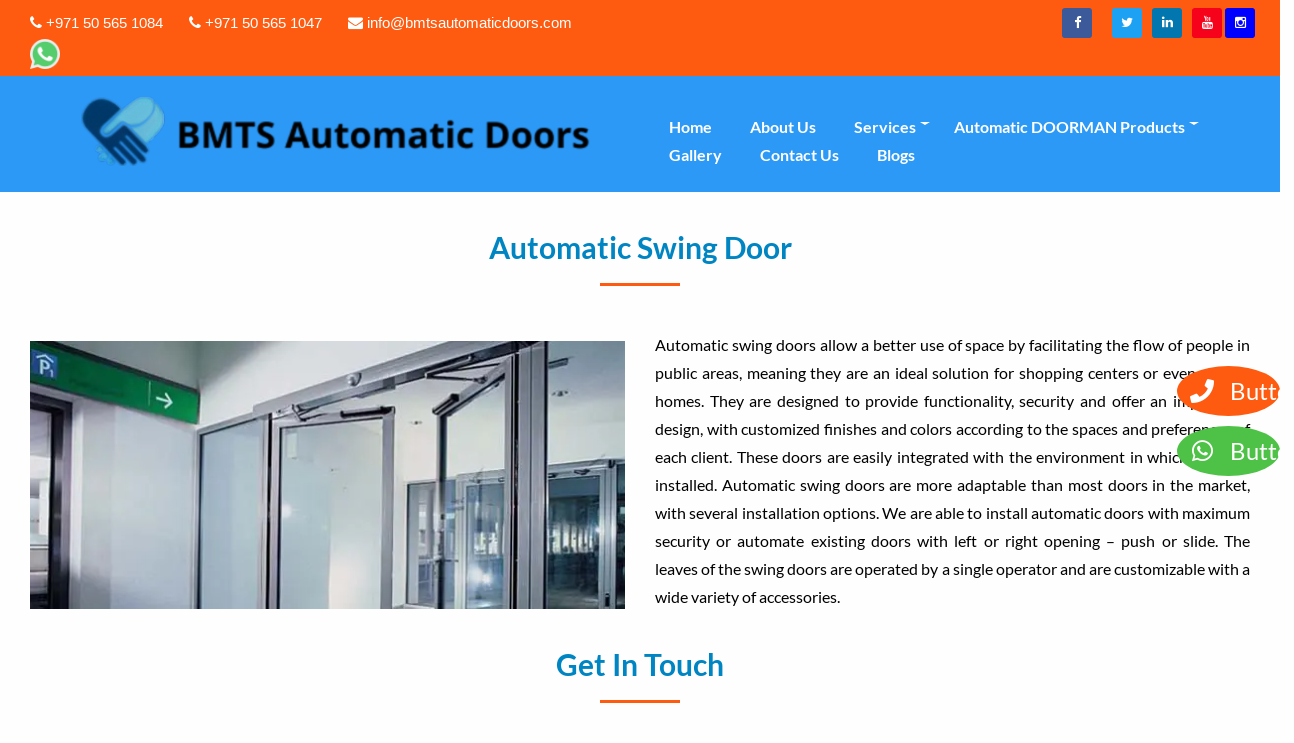

--- FILE ---
content_type: text/html; charset=UTF-8
request_url: https://bmtsautomaticdoors.com/automatic-swing-door/
body_size: 45913
content:
<!doctype html>
<html class="no-js" lang="en-US">
<head>
	<script type='application/ld+json'>
{
  "@context": "http://www.schema.org",
  "@type": "Organization",
  "name": "BMTS AUTOMATIC DOORS",
  "url": "http://bmtsautomaticdoors.com",
  "description": "BMTS Automatic Doors supplies, installs and maintains the best Automatic Doors, Parking Barriers,Garage Doors,Dock Shutters,Rolling Shutters,Bollards and Steel Gates in Sharjah,\nAjman, Abu Dhabi and Dubai,UAE.",
  "address": {
     "@type": "PostalAddress",
     "streetAddress": "Office No 4 Al khabaisi behind FAB Bank, Deira Dubai PO Box 4245",
     "postOfficeBoxNumber": "4245",
     "addressLocality": "Deira Dubai",
     "addressRegion": "Dubai",
     "addressCountry": "UAE"
  },
   "openingHours": "Mo 01:00-01:00 Tu 01:00-01:00 We 01:00-01:00 Th 01:00-01:00 Sa 01:00-01:00 Su 01:00-01:00"
}
</script>
	
	<meta charset="UTF-8">
	<meta name="viewport" content="width=device-width, initial-scale=1.0" />
	<meta http-equiv="X-UA-Compatible" content="IE=Edge">
	
	


<meta name='robots' content='index, follow, max-image-preview:large, max-snippet:-1, max-video-preview:-1' />

	<!-- This site is optimized with the Yoast SEO plugin v26.3 - https://yoast.com/wordpress/plugins/seo/ -->
	<title>Automatic Swing Doors in UAE, Automatic Swing Doors in Dubai, Automatic Swing Glass Sliding Doors in UAE, Swing Sliding glass Doors In UAE, Swing Sliding Glass Automatic Doors In UAE,Swing Glass sliding doors In UAE - BMTS Automatic Doors</title>
<link data-rocket-preload as="style" href="https://fonts.googleapis.com/css?family=Lato%3A400%26amp%3Bsubset%3Dlatin%7CLato%3A700%26amp%3Bsubset%3Dlatin&#038;display=swap" rel="preload">
<link href="https://fonts.googleapis.com/css?family=Lato%3A400%26amp%3Bsubset%3Dlatin%7CLato%3A700%26amp%3Bsubset%3Dlatin&#038;display=swap" media="print" onload="this.media=&#039;all&#039;" rel="stylesheet">
<noscript><link rel="stylesheet" href="https://fonts.googleapis.com/css?family=Lato%3A400%26amp%3Bsubset%3Dlatin%7CLato%3A700%26amp%3Bsubset%3Dlatin&#038;display=swap"></noscript>
<link crossorigin data-rocket-preload as="font" href="https://bmtsautomaticdoors.com/wp-content/plugins/sticky-side-buttons/assets/fonts/fa-brands-400.woff2" rel="preload">
<link crossorigin data-rocket-preload as="font" href="https://bmtsautomaticdoors.com/wp-content/plugins/sticky-side-buttons/assets/fonts/fa-solid-900.woff2" rel="preload">
<link crossorigin data-rocket-preload as="font" href="https://bmtsautomaticdoors.com/wp-content/plugins/woocommerce/assets/fonts/WooCommerce.woff2" rel="preload">
<link crossorigin data-rocket-preload as="font" href="https://fonts.gstatic.com/s/lato/v25/S6uyw4BMUTPHjx4wXg.woff2" rel="preload">
<link crossorigin data-rocket-preload as="font" href="https://fonts.gstatic.com/s/lato/v25/S6u9w4BMUTPHh6UVSwiPGQ.woff2" rel="preload">
<link crossorigin data-rocket-preload as="font" href="https://bmtsautomaticdoors.com/wp-content/themes/flooring/css/fonts/fontawesome-webfont.woff2?v=4.5.0" rel="preload">
<style id="wpr-usedcss">img:is([sizes=auto i],[sizes^="auto," i]){contain-intrinsic-size:3000px 1500px}img.emoji{display:inline!important;border:none!important;box-shadow:none!important;height:1em!important;width:1em!important;margin:0 .07em!important;vertical-align:-.1em!important;background:0 0!important;padding:0!important}:where(.wp-block-button__link){border-radius:9999px;box-shadow:none;padding:calc(.667em + 2px) calc(1.333em + 2px);text-decoration:none}:root :where(.wp-block-button .wp-block-button__link.is-style-outline),:root :where(.wp-block-button.is-style-outline>.wp-block-button__link){border:2px solid;padding:.667em 1.333em}:root :where(.wp-block-button .wp-block-button__link.is-style-outline:not(.has-text-color)),:root :where(.wp-block-button.is-style-outline>.wp-block-button__link:not(.has-text-color)){color:currentColor}:root :where(.wp-block-button .wp-block-button__link.is-style-outline:not(.has-background)),:root :where(.wp-block-button.is-style-outline>.wp-block-button__link:not(.has-background)){background-color:initial;background-image:none}:where(.wp-block-calendar table:not(.has-background) th){background:#ddd}:where(.wp-block-columns){margin-bottom:1.75em}:where(.wp-block-columns.has-background){padding:1.25em 2.375em}:where(.wp-block-post-comments input[type=submit]){border:none}.wp-block-cover{align-items:center;background-position:50%;box-sizing:border-box;display:flex;justify-content:center;min-height:430px;overflow:hidden;overflow:clip;padding:1em;position:relative}.wp-block-cover.has-parallax{background-attachment:fixed;background-repeat:no-repeat;background-size:cover}@supports (-webkit-touch-callout:inherit){.wp-block-cover.has-parallax{background-attachment:scroll}}@media (prefers-reduced-motion:reduce){.wp-block-cover.has-parallax{background-attachment:scroll}}:where(.wp-block-cover-image:not(.has-text-color)),:where(.wp-block-cover:not(.has-text-color)){color:#fff}:where(.wp-block-cover-image.is-light:not(.has-text-color)),:where(.wp-block-cover.is-light:not(.has-text-color)){color:#000}:root :where(.wp-block-cover h1:not(.has-text-color)),:root :where(.wp-block-cover h2:not(.has-text-color)),:root :where(.wp-block-cover h3:not(.has-text-color)),:root :where(.wp-block-cover h4:not(.has-text-color)),:root :where(.wp-block-cover h5:not(.has-text-color)),:root :where(.wp-block-cover h6:not(.has-text-color)),:root :where(.wp-block-cover p:not(.has-text-color)){color:inherit}:where(.wp-block-file){margin-bottom:1.5em}:where(.wp-block-file__button){border-radius:2em;display:inline-block;padding:.5em 1em}:where(.wp-block-file__button):is(a):active,:where(.wp-block-file__button):is(a):focus,:where(.wp-block-file__button):is(a):hover,:where(.wp-block-file__button):is(a):visited{box-shadow:none;color:#fff;opacity:.85;text-decoration:none}:where(.wp-block-group.wp-block-group-is-layout-constrained){position:relative}:root :where(.wp-block-image.is-style-rounded img,.wp-block-image .is-style-rounded img){border-radius:9999px}:where(.wp-block-latest-comments:not([style*=line-height] .wp-block-latest-comments__comment)){line-height:1.1}:where(.wp-block-latest-comments:not([style*=line-height] .wp-block-latest-comments__comment-excerpt p)){line-height:1.8}:root :where(.wp-block-latest-posts.is-grid){padding:0}:root :where(.wp-block-latest-posts.wp-block-latest-posts__list){padding-left:0}ul{box-sizing:border-box}:root :where(.wp-block-list.has-background){padding:1.25em 2.375em}:where(.wp-block-navigation.has-background .wp-block-navigation-item a:not(.wp-element-button)),:where(.wp-block-navigation.has-background .wp-block-navigation-submenu a:not(.wp-element-button)){padding:.5em 1em}:where(.wp-block-navigation .wp-block-navigation__submenu-container .wp-block-navigation-item a:not(.wp-element-button)),:where(.wp-block-navigation .wp-block-navigation__submenu-container .wp-block-navigation-submenu a:not(.wp-element-button)),:where(.wp-block-navigation .wp-block-navigation__submenu-container .wp-block-navigation-submenu button.wp-block-navigation-item__content),:where(.wp-block-navigation .wp-block-navigation__submenu-container .wp-block-pages-list__item button.wp-block-navigation-item__content){padding:.5em 1em}:root :where(p.has-background){padding:1.25em 2.375em}:where(p.has-text-color:not(.has-link-color)) a{color:inherit}:where(.wp-block-post-comments-form) input:not([type=submit]),:where(.wp-block-post-comments-form) textarea{border:1px solid #949494;font-family:inherit;font-size:1em}:where(.wp-block-post-comments-form) input:where(:not([type=submit]):not([type=checkbox])),:where(.wp-block-post-comments-form) textarea{padding:calc(.667em + 2px)}:where(.wp-block-post-excerpt){box-sizing:border-box;margin-bottom:var(--wp--style--block-gap);margin-top:var(--wp--style--block-gap)}:where(.wp-block-preformatted.has-background){padding:1.25em 2.375em}:where(.wp-block-search__button){border:1px solid #ccc;padding:6px 10px}:where(.wp-block-search__input){font-family:inherit;font-size:inherit;font-style:inherit;font-weight:inherit;letter-spacing:inherit;line-height:inherit;text-transform:inherit}:where(.wp-block-search__button-inside .wp-block-search__inside-wrapper){border:1px solid #949494;box-sizing:border-box;padding:4px}:where(.wp-block-search__button-inside .wp-block-search__inside-wrapper) .wp-block-search__input{border:none;border-radius:0;padding:0 4px}:where(.wp-block-search__button-inside .wp-block-search__inside-wrapper) .wp-block-search__input:focus{outline:0}:where(.wp-block-search__button-inside .wp-block-search__inside-wrapper) :where(.wp-block-search__button){padding:4px 8px}:root :where(.wp-block-separator.is-style-dots){height:auto;line-height:1;text-align:center}:root :where(.wp-block-separator.is-style-dots):before{color:currentColor;content:"···";font-family:serif;font-size:1.5em;letter-spacing:2em;padding-left:2em}:root :where(.wp-block-site-logo.is-style-rounded){border-radius:9999px}:where(.wp-block-social-links:not(.is-style-logos-only)) .wp-social-link{background-color:#f0f0f0;color:#444}:where(.wp-block-social-links:not(.is-style-logos-only)) .wp-social-link-amazon{background-color:#f90;color:#fff}:where(.wp-block-social-links:not(.is-style-logos-only)) .wp-social-link-bandcamp{background-color:#1ea0c3;color:#fff}:where(.wp-block-social-links:not(.is-style-logos-only)) .wp-social-link-behance{background-color:#0757fe;color:#fff}:where(.wp-block-social-links:not(.is-style-logos-only)) .wp-social-link-bluesky{background-color:#0a7aff;color:#fff}:where(.wp-block-social-links:not(.is-style-logos-only)) .wp-social-link-codepen{background-color:#1e1f26;color:#fff}:where(.wp-block-social-links:not(.is-style-logos-only)) .wp-social-link-deviantart{background-color:#02e49b;color:#fff}:where(.wp-block-social-links:not(.is-style-logos-only)) .wp-social-link-discord{background-color:#5865f2;color:#fff}:where(.wp-block-social-links:not(.is-style-logos-only)) .wp-social-link-dribbble{background-color:#e94c89;color:#fff}:where(.wp-block-social-links:not(.is-style-logos-only)) .wp-social-link-dropbox{background-color:#4280ff;color:#fff}:where(.wp-block-social-links:not(.is-style-logos-only)) .wp-social-link-etsy{background-color:#f45800;color:#fff}:where(.wp-block-social-links:not(.is-style-logos-only)) .wp-social-link-facebook{background-color:#0866ff;color:#fff}:where(.wp-block-social-links:not(.is-style-logos-only)) .wp-social-link-fivehundredpx{background-color:#000;color:#fff}:where(.wp-block-social-links:not(.is-style-logos-only)) .wp-social-link-flickr{background-color:#0461dd;color:#fff}:where(.wp-block-social-links:not(.is-style-logos-only)) .wp-social-link-foursquare{background-color:#e65678;color:#fff}:where(.wp-block-social-links:not(.is-style-logos-only)) .wp-social-link-github{background-color:#24292d;color:#fff}:where(.wp-block-social-links:not(.is-style-logos-only)) .wp-social-link-goodreads{background-color:#eceadd;color:#382110}:where(.wp-block-social-links:not(.is-style-logos-only)) .wp-social-link-google{background-color:#ea4434;color:#fff}:where(.wp-block-social-links:not(.is-style-logos-only)) .wp-social-link-gravatar{background-color:#1d4fc4;color:#fff}:where(.wp-block-social-links:not(.is-style-logos-only)) .wp-social-link-instagram{background-color:#f00075;color:#fff}:where(.wp-block-social-links:not(.is-style-logos-only)) .wp-social-link-lastfm{background-color:#e21b24;color:#fff}:where(.wp-block-social-links:not(.is-style-logos-only)) .wp-social-link-linkedin{background-color:#0d66c2;color:#fff}:where(.wp-block-social-links:not(.is-style-logos-only)) .wp-social-link-mastodon{background-color:#3288d4;color:#fff}:where(.wp-block-social-links:not(.is-style-logos-only)) .wp-social-link-medium{background-color:#000;color:#fff}:where(.wp-block-social-links:not(.is-style-logos-only)) .wp-social-link-meetup{background-color:#f6405f;color:#fff}:where(.wp-block-social-links:not(.is-style-logos-only)) .wp-social-link-patreon{background-color:#000;color:#fff}:where(.wp-block-social-links:not(.is-style-logos-only)) .wp-social-link-pinterest{background-color:#e60122;color:#fff}:where(.wp-block-social-links:not(.is-style-logos-only)) .wp-social-link-pocket{background-color:#ef4155;color:#fff}:where(.wp-block-social-links:not(.is-style-logos-only)) .wp-social-link-reddit{background-color:#ff4500;color:#fff}:where(.wp-block-social-links:not(.is-style-logos-only)) .wp-social-link-skype{background-color:#0478d7;color:#fff}:where(.wp-block-social-links:not(.is-style-logos-only)) .wp-social-link-snapchat{background-color:#fefc00;color:#fff;stroke:#000}:where(.wp-block-social-links:not(.is-style-logos-only)) .wp-social-link-soundcloud{background-color:#ff5600;color:#fff}:where(.wp-block-social-links:not(.is-style-logos-only)) .wp-social-link-spotify{background-color:#1bd760;color:#fff}:where(.wp-block-social-links:not(.is-style-logos-only)) .wp-social-link-telegram{background-color:#2aabee;color:#fff}:where(.wp-block-social-links:not(.is-style-logos-only)) .wp-social-link-threads{background-color:#000;color:#fff}:where(.wp-block-social-links:not(.is-style-logos-only)) .wp-social-link-tiktok{background-color:#000;color:#fff}:where(.wp-block-social-links:not(.is-style-logos-only)) .wp-social-link-tumblr{background-color:#011835;color:#fff}:where(.wp-block-social-links:not(.is-style-logos-only)) .wp-social-link-twitch{background-color:#6440a4;color:#fff}:where(.wp-block-social-links:not(.is-style-logos-only)) .wp-social-link-twitter{background-color:#1da1f2;color:#fff}:where(.wp-block-social-links:not(.is-style-logos-only)) .wp-social-link-vimeo{background-color:#1eb7ea;color:#fff}:where(.wp-block-social-links:not(.is-style-logos-only)) .wp-social-link-vk{background-color:#4680c2;color:#fff}:where(.wp-block-social-links:not(.is-style-logos-only)) .wp-social-link-wordpress{background-color:#3499cd;color:#fff}:where(.wp-block-social-links:not(.is-style-logos-only)) .wp-social-link-whatsapp{background-color:#25d366;color:#fff}:where(.wp-block-social-links:not(.is-style-logos-only)) .wp-social-link-x{background-color:#000;color:#fff}:where(.wp-block-social-links:not(.is-style-logos-only)) .wp-social-link-yelp{background-color:#d32422;color:#fff}:where(.wp-block-social-links:not(.is-style-logos-only)) .wp-social-link-youtube{background-color:red;color:#fff}:where(.wp-block-social-links.is-style-logos-only) .wp-social-link{background:0 0}:where(.wp-block-social-links.is-style-logos-only) .wp-social-link svg{height:1.25em;width:1.25em}:where(.wp-block-social-links.is-style-logos-only) .wp-social-link-amazon{color:#f90}:where(.wp-block-social-links.is-style-logos-only) .wp-social-link-bandcamp{color:#1ea0c3}:where(.wp-block-social-links.is-style-logos-only) .wp-social-link-behance{color:#0757fe}:where(.wp-block-social-links.is-style-logos-only) .wp-social-link-bluesky{color:#0a7aff}:where(.wp-block-social-links.is-style-logos-only) .wp-social-link-codepen{color:#1e1f26}:where(.wp-block-social-links.is-style-logos-only) .wp-social-link-deviantart{color:#02e49b}:where(.wp-block-social-links.is-style-logos-only) .wp-social-link-discord{color:#5865f2}:where(.wp-block-social-links.is-style-logos-only) .wp-social-link-dribbble{color:#e94c89}:where(.wp-block-social-links.is-style-logos-only) .wp-social-link-dropbox{color:#4280ff}:where(.wp-block-social-links.is-style-logos-only) .wp-social-link-etsy{color:#f45800}:where(.wp-block-social-links.is-style-logos-only) .wp-social-link-facebook{color:#0866ff}:where(.wp-block-social-links.is-style-logos-only) .wp-social-link-fivehundredpx{color:#000}:where(.wp-block-social-links.is-style-logos-only) .wp-social-link-flickr{color:#0461dd}:where(.wp-block-social-links.is-style-logos-only) .wp-social-link-foursquare{color:#e65678}:where(.wp-block-social-links.is-style-logos-only) .wp-social-link-github{color:#24292d}:where(.wp-block-social-links.is-style-logos-only) .wp-social-link-goodreads{color:#382110}:where(.wp-block-social-links.is-style-logos-only) .wp-social-link-google{color:#ea4434}:where(.wp-block-social-links.is-style-logos-only) .wp-social-link-gravatar{color:#1d4fc4}:where(.wp-block-social-links.is-style-logos-only) .wp-social-link-instagram{color:#f00075}:where(.wp-block-social-links.is-style-logos-only) .wp-social-link-lastfm{color:#e21b24}:where(.wp-block-social-links.is-style-logos-only) .wp-social-link-linkedin{color:#0d66c2}:where(.wp-block-social-links.is-style-logos-only) .wp-social-link-mastodon{color:#3288d4}:where(.wp-block-social-links.is-style-logos-only) .wp-social-link-medium{color:#000}:where(.wp-block-social-links.is-style-logos-only) .wp-social-link-meetup{color:#f6405f}:where(.wp-block-social-links.is-style-logos-only) .wp-social-link-patreon{color:#000}:where(.wp-block-social-links.is-style-logos-only) .wp-social-link-pinterest{color:#e60122}:where(.wp-block-social-links.is-style-logos-only) .wp-social-link-pocket{color:#ef4155}:where(.wp-block-social-links.is-style-logos-only) .wp-social-link-reddit{color:#ff4500}:where(.wp-block-social-links.is-style-logos-only) .wp-social-link-skype{color:#0478d7}:where(.wp-block-social-links.is-style-logos-only) .wp-social-link-snapchat{color:#fff;stroke:#000}:where(.wp-block-social-links.is-style-logos-only) .wp-social-link-soundcloud{color:#ff5600}:where(.wp-block-social-links.is-style-logos-only) .wp-social-link-spotify{color:#1bd760}:where(.wp-block-social-links.is-style-logos-only) .wp-social-link-telegram{color:#2aabee}:where(.wp-block-social-links.is-style-logos-only) .wp-social-link-threads{color:#000}:where(.wp-block-social-links.is-style-logos-only) .wp-social-link-tiktok{color:#000}:where(.wp-block-social-links.is-style-logos-only) .wp-social-link-tumblr{color:#011835}:where(.wp-block-social-links.is-style-logos-only) .wp-social-link-twitch{color:#6440a4}:where(.wp-block-social-links.is-style-logos-only) .wp-social-link-twitter{color:#1da1f2}:where(.wp-block-social-links.is-style-logos-only) .wp-social-link-vimeo{color:#1eb7ea}:where(.wp-block-social-links.is-style-logos-only) .wp-social-link-vk{color:#4680c2}:where(.wp-block-social-links.is-style-logos-only) .wp-social-link-whatsapp{color:#25d366}:where(.wp-block-social-links.is-style-logos-only) .wp-social-link-wordpress{color:#3499cd}:where(.wp-block-social-links.is-style-logos-only) .wp-social-link-x{color:#000}:where(.wp-block-social-links.is-style-logos-only) .wp-social-link-yelp{color:#d32422}:where(.wp-block-social-links.is-style-logos-only) .wp-social-link-youtube{color:red}:root :where(.wp-block-social-links .wp-social-link a){padding:.25em}:root :where(.wp-block-social-links.is-style-logos-only .wp-social-link a){padding:0}:root :where(.wp-block-social-links.is-style-pill-shape .wp-social-link a){padding-left:.6666666667em;padding-right:.6666666667em}:root :where(.wp-block-tag-cloud.is-style-outline){display:flex;flex-wrap:wrap;gap:1ch}:root :where(.wp-block-tag-cloud.is-style-outline a){border:1px solid;font-size:unset!important;margin-right:0;padding:1ch 2ch;text-decoration:none!important}:root :where(.wp-block-table-of-contents){box-sizing:border-box}:where(.wp-block-term-description){box-sizing:border-box;margin-bottom:var(--wp--style--block-gap);margin-top:var(--wp--style--block-gap)}:where(pre.wp-block-verse){font-family:inherit}:root{--wp--preset--font-size--normal:16px;--wp--preset--font-size--huge:42px}.screen-reader-text{border:0;clip-path:inset(50%);height:1px;margin:-1px;overflow:hidden;padding:0;position:absolute;width:1px;word-wrap:normal!important}.screen-reader-text:focus{background-color:#ddd;clip-path:none;color:#444;display:block;font-size:1em;height:auto;left:5px;line-height:normal;padding:15px 23px 14px;text-decoration:none;top:5px;width:auto;z-index:100000}html :where(.has-border-color){border-style:solid}html :where([style*=border-top-color]){border-top-style:solid}html :where([style*=border-right-color]){border-right-style:solid}html :where([style*=border-bottom-color]){border-bottom-style:solid}html :where([style*=border-left-color]){border-left-style:solid}html :where([style*=border-width]){border-style:solid}html :where([style*=border-top-width]){border-top-style:solid}html :where([style*=border-right-width]){border-right-style:solid}html :where([style*=border-bottom-width]){border-bottom-style:solid}html :where([style*=border-left-width]){border-left-style:solid}html :where(img[class*=wp-image-]){height:auto;max-width:100%}:where(figure){margin:0 0 1em}html :where(.is-position-sticky){--wp-admin--admin-bar--position-offset:var(--wp-admin--admin-bar--height,0px)}@media screen and (max-width:600px){html :where(.is-position-sticky){--wp-admin--admin-bar--position-offset:0px}}:root{--wp--preset--aspect-ratio--square:1;--wp--preset--aspect-ratio--4-3:4/3;--wp--preset--aspect-ratio--3-4:3/4;--wp--preset--aspect-ratio--3-2:3/2;--wp--preset--aspect-ratio--2-3:2/3;--wp--preset--aspect-ratio--16-9:16/9;--wp--preset--aspect-ratio--9-16:9/16;--wp--preset--color--black:#000000;--wp--preset--color--cyan-bluish-gray:#abb8c3;--wp--preset--color--white:#ffffff;--wp--preset--color--pale-pink:#f78da7;--wp--preset--color--vivid-red:#cf2e2e;--wp--preset--color--luminous-vivid-orange:#ff6900;--wp--preset--color--luminous-vivid-amber:#fcb900;--wp--preset--color--light-green-cyan:#7bdcb5;--wp--preset--color--vivid-green-cyan:#00d084;--wp--preset--color--pale-cyan-blue:#8ed1fc;--wp--preset--color--vivid-cyan-blue:#0693e3;--wp--preset--color--vivid-purple:#9b51e0;--wp--preset--color--primary:rgba(182, 112, 42, 1);--wp--preset--color--secondary:#58AD69;--wp--preset--gradient--vivid-cyan-blue-to-vivid-purple:linear-gradient(135deg,rgba(6, 147, 227, 1) 0%,rgb(155, 81, 224) 100%);--wp--preset--gradient--light-green-cyan-to-vivid-green-cyan:linear-gradient(135deg,rgb(122, 220, 180) 0%,rgb(0, 208, 130) 100%);--wp--preset--gradient--luminous-vivid-amber-to-luminous-vivid-orange:linear-gradient(135deg,rgba(252, 185, 0, 1) 0%,rgba(255, 105, 0, 1) 100%);--wp--preset--gradient--luminous-vivid-orange-to-vivid-red:linear-gradient(135deg,rgba(255, 105, 0, 1) 0%,rgb(207, 46, 46) 100%);--wp--preset--gradient--very-light-gray-to-cyan-bluish-gray:linear-gradient(135deg,rgb(238, 238, 238) 0%,rgb(169, 184, 195) 100%);--wp--preset--gradient--cool-to-warm-spectrum:linear-gradient(135deg,rgb(74, 234, 220) 0%,rgb(151, 120, 209) 20%,rgb(207, 42, 186) 40%,rgb(238, 44, 130) 60%,rgb(251, 105, 98) 80%,rgb(254, 248, 76) 100%);--wp--preset--gradient--blush-light-purple:linear-gradient(135deg,rgb(255, 206, 236) 0%,rgb(152, 150, 240) 100%);--wp--preset--gradient--blush-bordeaux:linear-gradient(135deg,rgb(254, 205, 165) 0%,rgb(254, 45, 45) 50%,rgb(107, 0, 62) 100%);--wp--preset--gradient--luminous-dusk:linear-gradient(135deg,rgb(255, 203, 112) 0%,rgb(199, 81, 192) 50%,rgb(65, 88, 208) 100%);--wp--preset--gradient--pale-ocean:linear-gradient(135deg,rgb(255, 245, 203) 0%,rgb(182, 227, 212) 50%,rgb(51, 167, 181) 100%);--wp--preset--gradient--electric-grass:linear-gradient(135deg,rgb(202, 248, 128) 0%,rgb(113, 206, 126) 100%);--wp--preset--gradient--midnight:linear-gradient(135deg,rgb(2, 3, 129) 0%,rgb(40, 116, 252) 100%);--wp--preset--font-size--small:14px;--wp--preset--font-size--medium:20px;--wp--preset--font-size--large:18px;--wp--preset--font-size--x-large:42px;--wp--preset--font-size--regular:16px;--wp--preset--font-family--inter:"Inter",sans-serif;--wp--preset--font-family--cardo:Cardo;--wp--preset--spacing--20:0.44rem;--wp--preset--spacing--30:0.67rem;--wp--preset--spacing--40:1rem;--wp--preset--spacing--50:1.5rem;--wp--preset--spacing--60:2.25rem;--wp--preset--spacing--70:3.38rem;--wp--preset--spacing--80:5.06rem;--wp--preset--shadow--natural:6px 6px 9px rgba(0, 0, 0, .2);--wp--preset--shadow--deep:12px 12px 50px rgba(0, 0, 0, .4);--wp--preset--shadow--sharp:6px 6px 0px rgba(0, 0, 0, .2);--wp--preset--shadow--outlined:6px 6px 0px -3px rgba(255, 255, 255, 1),6px 6px rgba(0, 0, 0, 1);--wp--preset--shadow--crisp:6px 6px 0px rgba(0, 0, 0, 1)}:where(.is-layout-flex){gap:.5em}:where(.is-layout-grid){gap:.5em}:where(.wp-block-post-template.is-layout-flex){gap:1.25em}:where(.wp-block-post-template.is-layout-grid){gap:1.25em}:where(.wp-block-columns.is-layout-flex){gap:2em}:where(.wp-block-columns.is-layout-grid){gap:2em}:root :where(.wp-block-pullquote){font-size:1.5em;line-height:1.6}#ssb-container{position:fixed;top:30%;z-index:1}.ssb-btns-right{right:0}.ssb-btns-left{left:0}#ssb-container ul{padding:0;margin:0}#ssb-container ul li{list-style:none;margin:0}#ssb-container ul li{line-height:45px}#ssb-container ul li p{margin:0}#ssb-container ul li a{padding:0 15px 0 0;display:block;line-height:45px;text-align:left;white-space:nowrap;text-decoration:none}#ssb-container ul li span{line-height:45px;width:50px;text-align:center;display:inline-block}#ssb-container.ssb-btns-left ul li a{text-align:right;padding:0 0 0 15px}#ssb-container.ssb-btns-left ul li span{float:right}#ssb-container ul li a:hover{text-decoration:none}#ssb-container.ssb-anim-icons ul li{transition:transform .1s}#ssb-container.ssb-anim-icons.ssb-btns-right ul li:hover{transform:translate(-15px,0)}#ssb-container.ssb-anim-icons.ssb-btns-left ul li:hover{transform:translate(15px,0)}#ssb-btn-2{background:#fe5b10}#ssb-btn-2:hover{background:rgba(254,91,16,.9)}#ssb-btn-2 a{color:#fff}#ssb-btn-1{background:#4dc247}#ssb-btn-1:hover{background:rgba(77,194,71,.9)}#ssb-btn-1 a{color:#fff}.fa,.fab,.fas{-moz-osx-font-smoothing:grayscale;-webkit-font-smoothing:antialiased;display:inline-block;font-style:normal;font-variant:normal;text-rendering:auto;line-height:1}.fa-linkedin:before{content:"\f08c"}@font-face{font-display:swap;font-family:'Font Awesome 5 Brands';font-style:normal;font-weight:400;src:url("https://bmtsautomaticdoors.com/wp-content/plugins/sticky-side-buttons/assets/fonts/fa-brands-400.eot");src:url("https://bmtsautomaticdoors.com/wp-content/plugins/sticky-side-buttons/assets/fonts/fa-brands-400.eot?#iefix") format("embedded-opentype"),url("https://bmtsautomaticdoors.com/wp-content/plugins/sticky-side-buttons/assets/fonts/fa-brands-400.woff2") format("woff2"),url("https://bmtsautomaticdoors.com/wp-content/plugins/sticky-side-buttons/assets/fonts/fa-brands-400.woff") format("woff"),url("https://bmtsautomaticdoors.com/wp-content/plugins/sticky-side-buttons/assets/fonts/fa-brands-400.ttf") format("truetype"),url("https://bmtsautomaticdoors.com/wp-content/plugins/sticky-side-buttons/assets/fonts/fa-brands-400.svg#fontawesome") format("svg")}.fab{font-family:'Font Awesome 5 Brands'}@font-face{font-display:swap;font-family:'Font Awesome 5 Free';font-style:normal;font-weight:900;src:url("https://bmtsautomaticdoors.com/wp-content/plugins/sticky-side-buttons/assets/fonts/fa-solid-900.eot");src:url("https://bmtsautomaticdoors.com/wp-content/plugins/sticky-side-buttons/assets/fonts/fa-solid-900.eot?#iefix") format("embedded-opentype"),url("https://bmtsautomaticdoors.com/wp-content/plugins/sticky-side-buttons/assets/fonts/fa-solid-900.woff2") format("woff2"),url("https://bmtsautomaticdoors.com/wp-content/plugins/sticky-side-buttons/assets/fonts/fa-solid-900.woff") format("woff"),url("https://bmtsautomaticdoors.com/wp-content/plugins/sticky-side-buttons/assets/fonts/fa-solid-900.ttf") format("truetype"),url("https://bmtsautomaticdoors.com/wp-content/plugins/sticky-side-buttons/assets/fonts/fa-solid-900.svg#fontawesome") format("svg")}.fa,.fas{font-family:'Font Awesome 5 Free';font-weight:900}.woocommerce .woocommerce-error .button,.woocommerce .woocommerce-message .button{float:right}.woocommerce img{height:auto;max-width:100%}.woocommerce div.product div.images{float:left;width:48%}.woocommerce div.product div.thumbnails::after,.woocommerce div.product div.thumbnails::before{content:" ";display:table}.woocommerce div.product div.thumbnails::after{clear:both}.woocommerce div.product div.thumbnails a{float:left;width:30.75%;margin-right:3.8%;margin-bottom:1em}.woocommerce div.product div.thumbnails a.last{margin-right:0}.woocommerce div.product div.thumbnails a.first{clear:both}.woocommerce div.product div.thumbnails.columns-1 a{width:100%;margin-right:0;float:none}.woocommerce div.product div.thumbnails.columns-2 a{width:48%}.woocommerce div.product div.thumbnails.columns-4 a{width:22.05%}.woocommerce div.product div.thumbnails.columns-5 a{width:16.9%}.woocommerce div.product div.summary{float:right;width:48%;clear:none}.woocommerce div.product .woocommerce-tabs{clear:both}.woocommerce div.product .woocommerce-tabs ul.tabs::after,.woocommerce div.product .woocommerce-tabs ul.tabs::before{content:" ";display:table}.woocommerce div.product .woocommerce-tabs ul.tabs::after{clear:both}.woocommerce div.product .woocommerce-tabs ul.tabs li{display:inline-block}.woocommerce div.product #reviews .comment::after,.woocommerce div.product #reviews .comment::before{content:" ";display:table}.woocommerce div.product #reviews .comment::after{clear:both}.woocommerce div.product #reviews .comment img{float:right;height:auto}.woocommerce ul.products{clear:both}.woocommerce ul.products::after,.woocommerce ul.products::before{content:" ";display:table}.woocommerce ul.products::after{clear:both}.woocommerce ul.products li.first{clear:both}.woocommerce ul.products li.last{margin-right:0}.woocommerce .woocommerce-ordering{float:right}.woocommerce #content table.cart img,.woocommerce table.cart img{height:auto}.woocommerce #content table.cart td.actions,.woocommerce table.cart td.actions{text-align:right}.woocommerce #content table.cart td.actions .coupon,.woocommerce table.cart td.actions .coupon{float:left}.woocommerce form .password-input{display:flex;flex-direction:column;justify-content:center;position:relative}.woocommerce form .password-input input[type=password]{padding-right:2.5rem}.woocommerce form .password-input input::-ms-reveal{display:none}.woocommerce form .show-password-input{position:absolute;right:.7em;top:.7em;cursor:pointer}.woocommerce form .show-password-input::after{font-family:WooCommerce;speak:never;font-weight:400;font-variant:normal;text-transform:none;line-height:1;-webkit-font-smoothing:antialiased;margin-left:.618em;content:"\e010";text-decoration:none}.woocommerce form .show-password-input.display-password::after{color:#585858}:root{--woocommerce:#7F54B3;--wc-green:#7ad03a;--wc-red:#a00;--wc-orange:#ffba00;--wc-blue:#2ea2cc;--wc-primary:#7F54B3;--wc-primary-text:white;--wc-secondary:#e9e6ed;--wc-secondary-text:#515151;--wc-highlight:#777335;--wc-highligh-text:white;--wc-content-bg:#fff;--wc-subtext:#767676}@font-face{font-display:swap;font-family:WooCommerce;src:url(https://bmtsautomaticdoors.com/wp-content/plugins/woocommerce/assets/fonts/WooCommerce.woff2) format("woff2"),url(https://bmtsautomaticdoors.com/wp-content/plugins/woocommerce/assets/fonts/WooCommerce.woff) format("woff"),url(https://bmtsautomaticdoors.com/wp-content/plugins/woocommerce/assets/fonts/WooCommerce.ttf) format("truetype");font-weight:400;font-style:normal}.woocommerce-store-notice{position:absolute;top:0;left:0;right:0;margin:0;width:100%;font-size:1em;padding:1em 0;text-align:center;background-color:#7f54b3;color:#fff;z-index:99998;box-shadow:0 1px 1em rgba(0,0,0,.2);display:none}.woocommerce-store-notice a{color:#fff;text-decoration:underline}.screen-reader-text{clip:rect(1px,1px,1px,1px);height:1px;overflow:hidden;position:absolute!important;width:1px;word-wrap:normal!important}.woocommerce .blockUI.blockOverlay{position:relative}.woocommerce .blockUI.blockOverlay::before{height:1em;width:1em;display:block;position:absolute;top:50%;left:50%;margin-left:-.5em;margin-top:-.5em;content:"";animation:1s ease-in-out infinite spin;background:var(--wpr-bg-2c6c40a4-959d-49c4-93ba-ce1dd6c0e662) center center;background-size:cover;line-height:1;text-align:center;font-size:2em;color:rgba(0,0,0,.75)}.woocommerce a.remove{display:block;font-size:1.5em;height:1em;width:1em;text-align:center;line-height:1;border-radius:100%;color:var(--wc-red)!important;text-decoration:none;font-weight:700;border:0}.woocommerce a.remove:hover{color:#fff!important;background:var(--wc-red)}.woocommerce div.product{margin-bottom:0;position:relative}.woocommerce div.product .product_title{clear:none;margin-top:0;padding:0}.woocommerce div.product p.price ins,.woocommerce div.product span.price ins{background:inherit;font-weight:700;display:inline-block}.woocommerce div.product p.price del,.woocommerce div.product span.price del{opacity:.5;display:inline-block}.woocommerce div.product p.stock{font-size:.92em}.woocommerce div.product .woocommerce-product-rating{margin-bottom:1.618em}.woocommerce div.product div.images{margin-bottom:2em}.woocommerce div.product div.images img{display:block;width:100%;height:auto;box-shadow:none}.woocommerce div.product div.images div.thumbnails{padding-top:1em}.woocommerce div.product div.images.woocommerce-product-gallery{position:relative}.woocommerce div.product div.images .woocommerce-product-gallery__wrapper{transition:all cubic-bezier(.795,-.035,0,1) .5s;margin:0;padding:0}.woocommerce div.product div.images .woocommerce-product-gallery__wrapper .zoomImg{background-color:#fff;opacity:0}.woocommerce div.product div.images .woocommerce-product-gallery__image--placeholder{border:1px solid #f2f2f2}.woocommerce div.product div.images .woocommerce-product-gallery__image:nth-child(n+2){width:25%;display:inline-block}.woocommerce div.product div.images .woocommerce-product-gallery__trigger{background:#fff;border:none;box-sizing:content-box;border-radius:100%;cursor:pointer;font-size:2em;height:36px;padding:0;position:absolute;right:.5em;text-indent:-9999px;top:.5em;width:36px;z-index:99}.woocommerce div.product div.images .woocommerce-product-gallery__trigger::before{border:2px solid #000;border-radius:100%;box-sizing:content-box;content:"";display:block;height:10px;left:9px;top:9px;position:absolute;width:10px}.woocommerce div.product div.images .woocommerce-product-gallery__trigger::after{background:#000;border-radius:6px;box-sizing:content-box;content:"";display:block;height:8px;left:22px;position:absolute;top:19px;transform:rotate(-45deg);width:2px}.woocommerce div.product div.images .woocommerce-product-gallery__trigger span[aria-hidden=true]{border:0;clip-path:inset(50%);height:1px;left:50%;margin:-1px;overflow:hidden;position:absolute;top:50%;width:1px}.woocommerce div.product div.images .flex-control-thumbs{overflow:hidden;zoom:1;margin:0;padding:0}.woocommerce div.product div.images .flex-control-thumbs li{width:25%;float:left;margin:0;list-style:none}.woocommerce div.product div.images .flex-control-thumbs li img{cursor:pointer;opacity:.5;margin:0}.woocommerce div.product div.images .flex-control-thumbs li img.flex-active,.woocommerce div.product div.images .flex-control-thumbs li img:hover{opacity:1}.woocommerce div.product .woocommerce-product-gallery--columns-3 .flex-control-thumbs li:nth-child(3n+1){clear:left}.woocommerce div.product .woocommerce-product-gallery--columns-4 .flex-control-thumbs li:nth-child(4n+1){clear:left}.woocommerce div.product .woocommerce-product-gallery--columns-5 .flex-control-thumbs li:nth-child(5n+1){clear:left}.woocommerce div.product div.summary{margin-bottom:2em}.woocommerce div.product div.social{text-align:right;margin:0 0 1em}.woocommerce div.product div.social span{margin:0 0 0 2px}.woocommerce div.product div.social span span{margin:0}.woocommerce div.product div.social span .stButton .chicklets{padding-left:16px;width:0}.woocommerce div.product div.social iframe{float:left;margin-top:3px}.woocommerce div.product .woocommerce-tabs ul.tabs{list-style:none;padding:0 0 0 1em;margin:0 0 1.618em;overflow:hidden;position:relative}.woocommerce div.product .woocommerce-tabs ul.tabs li{border:1px solid #cfc8d8;background-color:#e9e6ed;color:#515151;display:inline-block;position:relative;z-index:0;border-radius:4px 4px 0 0;margin:0 -5px;padding:0 1em}.woocommerce div.product .woocommerce-tabs ul.tabs li a{display:inline-block;padding:.5em 0;font-weight:700;color:#515151;text-decoration:none}.woocommerce div.product .woocommerce-tabs ul.tabs li a:hover{text-decoration:none;color:#6a6a6a}.woocommerce div.product .woocommerce-tabs ul.tabs li.active{background:#fff;color:#515151;z-index:2;border-bottom-color:#fff}.woocommerce div.product .woocommerce-tabs ul.tabs li.active a{color:inherit;text-shadow:inherit}.woocommerce div.product .woocommerce-tabs ul.tabs li.active::before{box-shadow:2px 2px 0 #fff}.woocommerce div.product .woocommerce-tabs ul.tabs li.active::after{box-shadow:-2px 2px 0 #fff}.woocommerce div.product .woocommerce-tabs ul.tabs li::after,.woocommerce div.product .woocommerce-tabs ul.tabs li::before{border:1px solid #cfc8d8;position:absolute;bottom:-1px;width:5px;height:5px;content:" ";box-sizing:border-box}.woocommerce div.product .woocommerce-tabs ul.tabs li::before{left:-5px;border-bottom-right-radius:4px;border-width:0 1px 1px 0;box-shadow:2px 2px 0 #e9e6ed}.woocommerce div.product .woocommerce-tabs ul.tabs li::after{right:-5px;border-bottom-left-radius:4px;border-width:0 0 1px 1px;box-shadow:-2px 2px 0 #e9e6ed}.woocommerce div.product .woocommerce-tabs ul.tabs::before{position:absolute;content:" ";width:100%;bottom:0;left:0;border-bottom:1px solid #cfc8d8;z-index:1}.woocommerce div.product .woocommerce-tabs .panel{margin:0 0 2em;padding:0}.woocommerce div.product p.cart{margin-bottom:2em}.woocommerce div.product p.cart::after,.woocommerce div.product p.cart::before{content:" ";display:table}.woocommerce div.product p.cart::after{clear:both}.woocommerce div.product form.cart{margin-bottom:2em}.woocommerce div.product form.cart::after,.woocommerce div.product form.cart::before{content:" ";display:table}.woocommerce div.product form.cart::after{clear:both}.woocommerce div.product form.cart div.quantity{float:left;margin:0 4px 0 0}.woocommerce div.product form.cart table{border-width:0 0 1px}.woocommerce div.product form.cart table td{padding-left:0}.woocommerce div.product form.cart table div.quantity{float:none;margin:0}.woocommerce div.product form.cart table small.stock{display:block;float:none}.woocommerce div.product form.cart .variations{margin-bottom:1em;border:0;width:100%}.woocommerce div.product form.cart .variations td,.woocommerce div.product form.cart .variations th{border:0;line-height:2em;vertical-align:top}.woocommerce div.product form.cart .variations label{font-weight:700;text-align:left}.woocommerce div.product form.cart .variations select{max-width:100%;min-width:75%;display:inline-block;margin-right:1em;appearance:none;-webkit-appearance:none;-moz-appearance:none;padding-right:2em;background:url([data-uri]) no-repeat;background-size:16px;-webkit-background-size:16px;background-position:calc(100% - 12px) 50%;-webkit-background-position:calc(100% - 12px) 50%}.woocommerce div.product form.cart .variations td.label{padding-right:1em}.woocommerce div.product form.cart .woocommerce-variation-description p{margin-bottom:1em}.woocommerce div.product form.cart .reset_variations{visibility:hidden;font-size:.83em}.woocommerce div.product form.cart .wc-no-matching-variations{display:none}.woocommerce div.product form.cart .button{vertical-align:middle;float:left}.woocommerce div.product form.cart .group_table td.woocommerce-grouped-product-list-item__label{padding-right:1em;padding-left:1em}.woocommerce div.product form.cart .group_table td{vertical-align:top;padding-bottom:.5em;border:0}.woocommerce div.product form.cart .group_table td:first-child{width:4em;text-align:center}.woocommerce div.product form.cart .group_table .wc-grouped-product-add-to-cart-checkbox{display:inline-block;width:auto;margin:0 auto;transform:scale(1.5,1.5)}.woocommerce .products ul,.woocommerce ul.products{margin:0 0 1em;padding:0;list-style:none;clear:both}.woocommerce .products ul::after,.woocommerce .products ul::before,.woocommerce ul.products::after,.woocommerce ul.products::before{content:" ";display:table}.woocommerce .products ul::after,.woocommerce ul.products::after{clear:both}.woocommerce .products ul li,.woocommerce ul.products li{list-style:none}.woocommerce .woocommerce-ordering{margin:0 0 1em}.woocommerce .woocommerce-ordering select{vertical-align:top}.woocommerce .cart .button,.woocommerce .cart input.button{float:none}.woocommerce a.added_to_cart{padding-top:.5em;display:inline-block}.woocommerce #reviews h2 small{float:right;color:#767676;font-size:15px;margin:10px 0 0}.woocommerce #reviews h2 small a{text-decoration:none;color:#767676}.woocommerce #reviews h3{margin:0}.woocommerce form.login,.woocommerce form.register{border:1px solid #cfc8d8;padding:20px;margin:2em 0;text-align:left;border-radius:5px}.woocommerce:where(body:not(.woocommerce-block-theme-has-button-styles)) a.button,.woocommerce:where(body:not(.woocommerce-block-theme-has-button-styles)) button.button,.woocommerce:where(body:not(.woocommerce-block-theme-has-button-styles)) input.button,:where(body:not(.woocommerce-block-theme-has-button-styles)):where(:not(.edit-post-visual-editor)) .woocommerce #respond input#submit,:where(body:not(.woocommerce-block-theme-has-button-styles)):where(:not(.edit-post-visual-editor)) .woocommerce a.button,:where(body:not(.woocommerce-block-theme-has-button-styles)):where(:not(.edit-post-visual-editor)) .woocommerce button.button,:where(body:not(.woocommerce-block-theme-has-button-styles)):where(:not(.edit-post-visual-editor)) .woocommerce input.button{font-size:100%;margin:0;line-height:1;cursor:pointer;position:relative;text-decoration:none;overflow:visible;padding:.618em 1em;font-weight:700;border-radius:3px;left:auto;color:#515151;background-color:#e9e6ed;border:0;display:inline-block;background-image:none;box-shadow:none;text-shadow:none}.woocommerce:where(body:not(.woocommerce-block-theme-has-button-styles)) a.button.loading,.woocommerce:where(body:not(.woocommerce-block-theme-has-button-styles)) button.button.loading,.woocommerce:where(body:not(.woocommerce-block-theme-has-button-styles)) input.button.loading,:where(body:not(.woocommerce-block-theme-has-button-styles)):where(:not(.edit-post-visual-editor)) .woocommerce #respond input#submit.loading,:where(body:not(.woocommerce-block-theme-has-button-styles)):where(:not(.edit-post-visual-editor)) .woocommerce a.button.loading,:where(body:not(.woocommerce-block-theme-has-button-styles)):where(:not(.edit-post-visual-editor)) .woocommerce button.button.loading,:where(body:not(.woocommerce-block-theme-has-button-styles)):where(:not(.edit-post-visual-editor)) .woocommerce input.button.loading{opacity:.25;padding-right:2.618em}.woocommerce:where(body:not(.woocommerce-block-theme-has-button-styles)) a.button.loading::after,.woocommerce:where(body:not(.woocommerce-block-theme-has-button-styles)) button.button.loading::after,.woocommerce:where(body:not(.woocommerce-block-theme-has-button-styles)) input.button.loading::after,:where(body:not(.woocommerce-block-theme-has-button-styles)):where(:not(.edit-post-visual-editor)) .woocommerce #respond input#submit.loading::after,:where(body:not(.woocommerce-block-theme-has-button-styles)):where(:not(.edit-post-visual-editor)) .woocommerce a.button.loading::after,:where(body:not(.woocommerce-block-theme-has-button-styles)):where(:not(.edit-post-visual-editor)) .woocommerce button.button.loading::after,:where(body:not(.woocommerce-block-theme-has-button-styles)):where(:not(.edit-post-visual-editor)) .woocommerce input.button.loading::after{font-family:WooCommerce;content:"\e01c";vertical-align:top;font-weight:400;position:absolute;top:.618em;right:1em;animation:2s linear infinite spin}.woocommerce:where(body:not(.woocommerce-block-theme-has-button-styles)) a.button.added::after,.woocommerce:where(body:not(.woocommerce-block-theme-has-button-styles)) button.button.added::after,.woocommerce:where(body:not(.woocommerce-block-theme-has-button-styles)) input.button.added::after,:where(body:not(.woocommerce-block-theme-has-button-styles)):where(:not(.edit-post-visual-editor)) .woocommerce #respond input#submit.added::after,:where(body:not(.woocommerce-block-theme-has-button-styles)):where(:not(.edit-post-visual-editor)) .woocommerce a.button.added::after,:where(body:not(.woocommerce-block-theme-has-button-styles)):where(:not(.edit-post-visual-editor)) .woocommerce button.button.added::after,:where(body:not(.woocommerce-block-theme-has-button-styles)):where(:not(.edit-post-visual-editor)) .woocommerce input.button.added::after{font-family:WooCommerce;content:"\e017";margin-left:.53em;vertical-align:bottom}.woocommerce:where(body:not(.woocommerce-block-theme-has-button-styles)) a.button:hover,.woocommerce:where(body:not(.woocommerce-block-theme-has-button-styles)) button.button:hover,.woocommerce:where(body:not(.woocommerce-block-theme-has-button-styles)) input.button:hover,:where(body:not(.woocommerce-block-theme-has-button-styles)):where(:not(.edit-post-visual-editor)) .woocommerce #respond input#submit:hover,:where(body:not(.woocommerce-block-theme-has-button-styles)):where(:not(.edit-post-visual-editor)) .woocommerce a.button:hover,:where(body:not(.woocommerce-block-theme-has-button-styles)):where(:not(.edit-post-visual-editor)) .woocommerce button.button:hover,:where(body:not(.woocommerce-block-theme-has-button-styles)):where(:not(.edit-post-visual-editor)) .woocommerce input.button:hover{background-color:#dcd7e3;text-decoration:none;background-image:none;color:#515151}.woocommerce:where(body:not(.woocommerce-block-theme-has-button-styles)) a.button.alt,.woocommerce:where(body:not(.woocommerce-block-theme-has-button-styles)) button.button.alt,.woocommerce:where(body:not(.woocommerce-block-theme-has-button-styles)) input.button.alt,:where(body:not(.woocommerce-block-theme-has-button-styles)):where(:not(.edit-post-visual-editor)) .woocommerce #respond input#submit.alt,:where(body:not(.woocommerce-block-theme-has-button-styles)):where(:not(.edit-post-visual-editor)) .woocommerce a.button.alt,:where(body:not(.woocommerce-block-theme-has-button-styles)):where(:not(.edit-post-visual-editor)) .woocommerce button.button.alt,:where(body:not(.woocommerce-block-theme-has-button-styles)):where(:not(.edit-post-visual-editor)) .woocommerce input.button.alt{background-color:#7f54b3;color:#fff;-webkit-font-smoothing:antialiased}.woocommerce:where(body:not(.woocommerce-block-theme-has-button-styles)) a.button.alt:hover,.woocommerce:where(body:not(.woocommerce-block-theme-has-button-styles)) button.button.alt:hover,.woocommerce:where(body:not(.woocommerce-block-theme-has-button-styles)) input.button.alt:hover,:where(body:not(.woocommerce-block-theme-has-button-styles)):where(:not(.edit-post-visual-editor)) .woocommerce #respond input#submit.alt:hover,:where(body:not(.woocommerce-block-theme-has-button-styles)):where(:not(.edit-post-visual-editor)) .woocommerce a.button.alt:hover,:where(body:not(.woocommerce-block-theme-has-button-styles)):where(:not(.edit-post-visual-editor)) .woocommerce button.button.alt:hover,:where(body:not(.woocommerce-block-theme-has-button-styles)):where(:not(.edit-post-visual-editor)) .woocommerce input.button.alt:hover{background-color:#7249a4;color:#fff}.woocommerce:where(body:not(.woocommerce-block-theme-has-button-styles)) #respond input#submit.alt.disabled,.woocommerce:where(body:not(.woocommerce-block-theme-has-button-styles)) #respond input#submit.alt.disabled:hover,.woocommerce:where(body:not(.woocommerce-block-theme-has-button-styles)) a.button.alt.disabled,.woocommerce:where(body:not(.woocommerce-block-theme-has-button-styles)) a.button.alt.disabled:hover,.woocommerce:where(body:not(.woocommerce-block-theme-has-button-styles)) a.button.alt:disabled,.woocommerce:where(body:not(.woocommerce-block-theme-has-button-styles)) a.button.alt:disabled:hover,.woocommerce:where(body:not(.woocommerce-block-theme-has-button-styles)) a.button.alt:disabled[disabled],.woocommerce:where(body:not(.woocommerce-block-theme-has-button-styles)) a.button.alt:disabled[disabled]:hover,.woocommerce:where(body:not(.woocommerce-block-theme-has-button-styles)) button.button.alt.disabled,.woocommerce:where(body:not(.woocommerce-block-theme-has-button-styles)) button.button.alt.disabled:hover,.woocommerce:where(body:not(.woocommerce-block-theme-has-button-styles)) button.button.alt:disabled,.woocommerce:where(body:not(.woocommerce-block-theme-has-button-styles)) button.button.alt:disabled:hover,.woocommerce:where(body:not(.woocommerce-block-theme-has-button-styles)) button.button.alt:disabled[disabled],.woocommerce:where(body:not(.woocommerce-block-theme-has-button-styles)) button.button.alt:disabled[disabled]:hover,.woocommerce:where(body:not(.woocommerce-block-theme-has-button-styles)) input.button.alt.disabled,.woocommerce:where(body:not(.woocommerce-block-theme-has-button-styles)) input.button.alt.disabled:hover,.woocommerce:where(body:not(.woocommerce-block-theme-has-button-styles)) input.button.alt:disabled,.woocommerce:where(body:not(.woocommerce-block-theme-has-button-styles)) input.button.alt:disabled:hover,.woocommerce:where(body:not(.woocommerce-block-theme-has-button-styles)) input.button.alt:disabled[disabled],.woocommerce:where(body:not(.woocommerce-block-theme-has-button-styles)) input.button.alt:disabled[disabled]:hover,:where(body:not(.woocommerce-block-theme-has-button-styles)):where(:not(.edit-post-visual-editor)) .woocommerce #respond input#submit.alt.disabled,:where(body:not(.woocommerce-block-theme-has-button-styles)):where(:not(.edit-post-visual-editor)) .woocommerce #respond input#submit.alt.disabled:hover,:where(body:not(.woocommerce-block-theme-has-button-styles)):where(:not(.edit-post-visual-editor)) .woocommerce #respond input#submit.alt:disabled,:where(body:not(.woocommerce-block-theme-has-button-styles)):where(:not(.edit-post-visual-editor)) .woocommerce #respond input#submit.alt:disabled:hover,:where(body:not(.woocommerce-block-theme-has-button-styles)):where(:not(.edit-post-visual-editor)) .woocommerce #respond input#submit.alt:disabled[disabled],:where(body:not(.woocommerce-block-theme-has-button-styles)):where(:not(.edit-post-visual-editor)) .woocommerce #respond input#submit.alt:disabled[disabled]:hover,:where(body:not(.woocommerce-block-theme-has-button-styles)):where(:not(.edit-post-visual-editor)) .woocommerce a.button.alt.disabled,:where(body:not(.woocommerce-block-theme-has-button-styles)):where(:not(.edit-post-visual-editor)) .woocommerce a.button.alt.disabled:hover,:where(body:not(.woocommerce-block-theme-has-button-styles)):where(:not(.edit-post-visual-editor)) .woocommerce a.button.alt:disabled,:where(body:not(.woocommerce-block-theme-has-button-styles)):where(:not(.edit-post-visual-editor)) .woocommerce a.button.alt:disabled:hover,:where(body:not(.woocommerce-block-theme-has-button-styles)):where(:not(.edit-post-visual-editor)) .woocommerce a.button.alt:disabled[disabled],:where(body:not(.woocommerce-block-theme-has-button-styles)):where(:not(.edit-post-visual-editor)) .woocommerce a.button.alt:disabled[disabled]:hover,:where(body:not(.woocommerce-block-theme-has-button-styles)):where(:not(.edit-post-visual-editor)) .woocommerce button.button.alt.disabled,:where(body:not(.woocommerce-block-theme-has-button-styles)):where(:not(.edit-post-visual-editor)) .woocommerce button.button.alt.disabled:hover,:where(body:not(.woocommerce-block-theme-has-button-styles)):where(:not(.edit-post-visual-editor)) .woocommerce button.button.alt:disabled,:where(body:not(.woocommerce-block-theme-has-button-styles)):where(:not(.edit-post-visual-editor)) .woocommerce button.button.alt:disabled:hover,:where(body:not(.woocommerce-block-theme-has-button-styles)):where(:not(.edit-post-visual-editor)) .woocommerce button.button.alt:disabled[disabled],:where(body:not(.woocommerce-block-theme-has-button-styles)):where(:not(.edit-post-visual-editor)) .woocommerce button.button.alt:disabled[disabled]:hover,:where(body:not(.woocommerce-block-theme-has-button-styles)):where(:not(.edit-post-visual-editor)) .woocommerce input.button.alt.disabled,:where(body:not(.woocommerce-block-theme-has-button-styles)):where(:not(.edit-post-visual-editor)) .woocommerce input.button.alt.disabled:hover,:where(body:not(.woocommerce-block-theme-has-button-styles)):where(:not(.edit-post-visual-editor)) .woocommerce input.button.alt:disabled,:where(body:not(.woocommerce-block-theme-has-button-styles)):where(:not(.edit-post-visual-editor)) .woocommerce input.button.alt:disabled:hover,:where(body:not(.woocommerce-block-theme-has-button-styles)):where(:not(.edit-post-visual-editor)) .woocommerce input.button.alt:disabled[disabled],:where(body:not(.woocommerce-block-theme-has-button-styles)):where(:not(.edit-post-visual-editor)) .woocommerce input.button.alt:disabled[disabled]:hover{background-color:#7f54b3;color:#fff}.woocommerce:where(body:not(.woocommerce-block-theme-has-button-styles)) #respond input#submit.disabled,.woocommerce:where(body:not(.woocommerce-block-theme-has-button-styles)) a.button.disabled,.woocommerce:where(body:not(.woocommerce-block-theme-has-button-styles)) a.button:disabled,.woocommerce:where(body:not(.woocommerce-block-theme-has-button-styles)) a.button:disabled[disabled],.woocommerce:where(body:not(.woocommerce-block-theme-has-button-styles)) button.button.disabled,.woocommerce:where(body:not(.woocommerce-block-theme-has-button-styles)) button.button:disabled,.woocommerce:where(body:not(.woocommerce-block-theme-has-button-styles)) button.button:disabled[disabled],.woocommerce:where(body:not(.woocommerce-block-theme-has-button-styles)) input.button.disabled,.woocommerce:where(body:not(.woocommerce-block-theme-has-button-styles)) input.button:disabled,.woocommerce:where(body:not(.woocommerce-block-theme-has-button-styles)) input.button:disabled[disabled],:where(body:not(.woocommerce-block-theme-has-button-styles)):where(:not(.edit-post-visual-editor)) .woocommerce #respond input#submit.disabled,:where(body:not(.woocommerce-block-theme-has-button-styles)):where(:not(.edit-post-visual-editor)) .woocommerce #respond input#submit:disabled,:where(body:not(.woocommerce-block-theme-has-button-styles)):where(:not(.edit-post-visual-editor)) .woocommerce #respond input#submit:disabled[disabled],:where(body:not(.woocommerce-block-theme-has-button-styles)):where(:not(.edit-post-visual-editor)) .woocommerce a.button.disabled,:where(body:not(.woocommerce-block-theme-has-button-styles)):where(:not(.edit-post-visual-editor)) .woocommerce a.button:disabled,:where(body:not(.woocommerce-block-theme-has-button-styles)):where(:not(.edit-post-visual-editor)) .woocommerce a.button:disabled[disabled],:where(body:not(.woocommerce-block-theme-has-button-styles)):where(:not(.edit-post-visual-editor)) .woocommerce button.button.disabled,:where(body:not(.woocommerce-block-theme-has-button-styles)):where(:not(.edit-post-visual-editor)) .woocommerce button.button:disabled,:where(body:not(.woocommerce-block-theme-has-button-styles)):where(:not(.edit-post-visual-editor)) .woocommerce button.button:disabled[disabled],:where(body:not(.woocommerce-block-theme-has-button-styles)):where(:not(.edit-post-visual-editor)) .woocommerce input.button.disabled,:where(body:not(.woocommerce-block-theme-has-button-styles)):where(:not(.edit-post-visual-editor)) .woocommerce input.button:disabled,:where(body:not(.woocommerce-block-theme-has-button-styles)):where(:not(.edit-post-visual-editor)) .woocommerce input.button:disabled[disabled]{color:inherit;cursor:not-allowed;opacity:.5;padding:.618em 1em}.woocommerce:where(body:not(.woocommerce-block-theme-has-button-styles)) #respond input#submit.disabled:hover,.woocommerce:where(body:not(.woocommerce-block-theme-has-button-styles)) a.button.disabled:hover,.woocommerce:where(body:not(.woocommerce-block-theme-has-button-styles)) a.button:disabled:hover,.woocommerce:where(body:not(.woocommerce-block-theme-has-button-styles)) a.button:disabled[disabled]:hover,.woocommerce:where(body:not(.woocommerce-block-theme-has-button-styles)) button.button.disabled:hover,.woocommerce:where(body:not(.woocommerce-block-theme-has-button-styles)) button.button:disabled:hover,.woocommerce:where(body:not(.woocommerce-block-theme-has-button-styles)) button.button:disabled[disabled]:hover,.woocommerce:where(body:not(.woocommerce-block-theme-has-button-styles)) input.button.disabled:hover,.woocommerce:where(body:not(.woocommerce-block-theme-has-button-styles)) input.button:disabled:hover,.woocommerce:where(body:not(.woocommerce-block-theme-has-button-styles)) input.button:disabled[disabled]:hover,:where(body:not(.woocommerce-block-theme-has-button-styles)):where(:not(.edit-post-visual-editor)) .woocommerce #respond input#submit.disabled:hover,:where(body:not(.woocommerce-block-theme-has-button-styles)):where(:not(.edit-post-visual-editor)) .woocommerce #respond input#submit:disabled:hover,:where(body:not(.woocommerce-block-theme-has-button-styles)):where(:not(.edit-post-visual-editor)) .woocommerce #respond input#submit:disabled[disabled]:hover,:where(body:not(.woocommerce-block-theme-has-button-styles)):where(:not(.edit-post-visual-editor)) .woocommerce a.button.disabled:hover,:where(body:not(.woocommerce-block-theme-has-button-styles)):where(:not(.edit-post-visual-editor)) .woocommerce a.button:disabled:hover,:where(body:not(.woocommerce-block-theme-has-button-styles)):where(:not(.edit-post-visual-editor)) .woocommerce a.button:disabled[disabled]:hover,:where(body:not(.woocommerce-block-theme-has-button-styles)):where(:not(.edit-post-visual-editor)) .woocommerce button.button.disabled:hover,:where(body:not(.woocommerce-block-theme-has-button-styles)):where(:not(.edit-post-visual-editor)) .woocommerce button.button:disabled:hover,:where(body:not(.woocommerce-block-theme-has-button-styles)):where(:not(.edit-post-visual-editor)) .woocommerce button.button:disabled[disabled]:hover,:where(body:not(.woocommerce-block-theme-has-button-styles)):where(:not(.edit-post-visual-editor)) .woocommerce input.button.disabled:hover,:where(body:not(.woocommerce-block-theme-has-button-styles)):where(:not(.edit-post-visual-editor)) .woocommerce input.button:disabled:hover,:where(body:not(.woocommerce-block-theme-has-button-styles)):where(:not(.edit-post-visual-editor)) .woocommerce input.button:disabled[disabled]:hover{color:inherit;background-color:#e9e6ed}.woocommerce-error,.woocommerce-message{padding:1em 2em 1em 3.5em;margin:0 0 2em;position:relative;background-color:#f6f5f8;color:#515151;border-top:3px solid #7f54b3;list-style:none;width:auto;word-wrap:break-word}.woocommerce-error::after,.woocommerce-error::before,.woocommerce-message::after,.woocommerce-message::before{content:" ";display:table}.woocommerce-error::after,.woocommerce-message::after{clear:both}.woocommerce-error::before,.woocommerce-message::before{font-family:WooCommerce;content:"\e028";content:"\e028"/"";display:inline-block;position:absolute;top:1em;left:1.5em}.woocommerce-error .button,.woocommerce-message .button{float:right}.woocommerce-error li,.woocommerce-message li{list-style:none!important;padding-left:0!important;margin-left:0!important}.woocommerce-message{border-top-color:#8fae1b}.woocommerce-message::before{content:"\e015";color:#8fae1b}.woocommerce-error{border-top-color:#b81c23}.woocommerce-error::before{content:"\e016";color:#b81c23}.wpcf7 .screen-reader-response{position:absolute;overflow:hidden;clip:rect(1px,1px,1px,1px);clip-path:inset(50%);height:1px;width:1px;margin:-1px;padding:0;border:0;word-wrap:normal!important}.wpcf7 form .wpcf7-response-output{margin:2em .5em 1em;padding:.2em 1em;border:2px solid #00a0d2}.wpcf7 form.init .wpcf7-response-output,.wpcf7 form.resetting .wpcf7-response-output,.wpcf7 form.submitting .wpcf7-response-output{display:none}.wpcf7 form.sent .wpcf7-response-output{border-color:#46b450}.wpcf7 form.aborted .wpcf7-response-output,.wpcf7 form.failed .wpcf7-response-output{border-color:#dc3232}.wpcf7 form.spam .wpcf7-response-output{border-color:#f56e28}.wpcf7 form.invalid .wpcf7-response-output,.wpcf7 form.payment-required .wpcf7-response-output,.wpcf7 form.unaccepted .wpcf7-response-output{border-color:#ffb900}.wpcf7-form-control-wrap{position:relative}.wpcf7-not-valid-tip{color:#dc3232;font-size:1em;font-weight:400;display:block}.use-floating-validation-tip .wpcf7-not-valid-tip{position:relative;top:-2ex;left:1em;z-index:100;border:1px solid #dc3232;background:#fff;padding:.2em .8em;width:24em}.wpcf7-spinner{visibility:hidden;display:inline-block;background-color:#23282d;opacity:.75;width:24px;height:24px;border:none;border-radius:100%;padding:0;margin:0 24px;position:relative}form.submitting .wpcf7-spinner{visibility:visible}.wpcf7-spinner::before{content:'';position:absolute;background-color:#fbfbfc;top:4px;left:4px;width:6px;height:6px;border:none;border-radius:100%;transform-origin:8px 8px;animation-name:spin;animation-duration:1s;animation-timing-function:linear;animation-iteration-count:infinite}@media (prefers-reduced-motion:reduce){.wpcf7-spinner::before{animation-name:blink;animation-duration:2s}}@keyframes spin{100%{transform:rotate(360deg)}from{transform:rotate(0)}to{transform:rotate(360deg)}}@keyframes blink{from{opacity:0}50%{opacity:1}to{opacity:0}}.wpcf7 [inert]{opacity:.5}.wpcf7 input[type=file]{cursor:pointer}.wpcf7 input[type=file]:disabled{cursor:default}.wpcf7 .wpcf7-submit:disabled{cursor:not-allowed}.wpcf7 input[type=email],.wpcf7 input[type=tel],.wpcf7 input[type=url]{direction:ltr}.popup-template .modal{opacity:0;transition:all .25s ease}.popup-template .modal.is-open{opacity:1;transition:all .25s ease}@font-face{font-display:swap;font-family:Lato;font-style:normal;font-weight:400;src:url(https://fonts.gstatic.com/s/lato/v25/S6uyw4BMUTPHjx4wXg.woff2) format('woff2');unicode-range:U+0000-00FF,U+0131,U+0152-0153,U+02BB-02BC,U+02C6,U+02DA,U+02DC,U+0304,U+0308,U+0329,U+2000-206F,U+20AC,U+2122,U+2191,U+2193,U+2212,U+2215,U+FEFF,U+FFFD}@font-face{font-display:swap;font-family:Lato;font-style:normal;font-weight:700;src:url(https://fonts.gstatic.com/s/lato/v25/S6u9w4BMUTPHh6UVSwiPGQ.woff2) format('woff2');unicode-range:U+0000-00FF,U+0131,U+0152-0153,U+02BB-02BC,U+02C6,U+02DA,U+02DC,U+0304,U+0308,U+0329,U+2000-206F,U+20AC,U+2122,U+2191,U+2193,U+2212,U+2215,U+FEFF,U+FFFD}.owl-carousel{display:none;width:100%;-webkit-tap-highlight-color:transparent;position:relative;z-index:1}.owl-carousel .owl-stage-outer{position:relative;overflow:hidden;-webkit-transform:translate3d(0,0,0)}.owl-carousel .owl-item{position:relative;min-height:1px;float:left;-webkit-backface-visibility:hidden;-webkit-tap-highlight-color:transparent;-webkit-touch-callout:none}.owl-carousel .owl-item img{display:block;width:100%;-webkit-transform-style:preserve-3d}.owl-carousel .owl-dots.disabled,.owl-carousel .owl-nav.disabled{display:none}.owl-carousel .owl-dot,.owl-carousel .owl-nav .owl-next,.owl-carousel .owl-nav .owl-prev{cursor:pointer;cursor:hand;-webkit-user-select:none;-khtml-user-select:none;-moz-user-select:none;-ms-user-select:none;user-select:none}.owl-carousel.owl-loaded{display:block}.owl-carousel.owl-loading{opacity:0;display:block}.owl-carousel.owl-hidden{opacity:0}.owl-carousel.owl-refresh .owl-item{visibility:hidden}.owl-carousel.owl-grab{cursor:move;cursor:grab}.owl-carousel.owl-rtl{direction:rtl}.owl-carousel.owl-rtl .owl-item{float:right}.no-js .owl-carousel{display:block}.owl-carousel .animated{-webkit-animation-duration:1s;animation-duration:1s;-webkit-animation-fill-mode:both;animation-fill-mode:both}.owl-carousel .owl-animated-in{z-index:0}.owl-carousel .owl-animated-out{z-index:1}.owl-carousel .fadeOut{-webkit-animation-name:fadeOut;animation-name:fadeOut}.owl-height{transition:height .5s ease-in-out}.owl-carousel .owl-item .owl-lazy{opacity:0;transition:opacity .4s ease}.owl-carousel .owl-item img.owl-lazy{-webkit-transform-style:preserve-3d;transform-style:preserve-3d}.owl-carousel .owl-video-play-icon{position:absolute;height:80px;width:80px;left:50%;top:50%;margin-left:-40px;margin-top:-40px;background:var(--wpr-bg-0225cd4d-46a8-43ab-9749-8738fe12efa5) no-repeat;cursor:pointer;z-index:1;-webkit-backface-visibility:hidden;transition:-webkit-transform .1s ease;transition:transform .1s ease}.owl-carousel .owl-video-play-icon:hover{-webkit-transform:scale(1.3,1.3);-ms-transform:scale(1.3,1.3);transform:scale(1.3,1.3)}.owl-carousel .owl-video-playing .owl-video-play-icon{display:none}.owl-carousel .owl-video-frame{position:relative;z-index:1;height:100%;width:100%}.owl-theme .owl-controls{margin-top:10px;text-align:center}.owl-item.loading{min-height:150px;background:var(--wpr-bg-322120bf-b061-4fbb-8dfe-2faee2a2fcc3) center center no-repeat}.animated{-webkit-animation-duration:1.5s;animation-duration:1.5s;-webkit-animation-fill-mode:both;animation-fill-mode:both}@-webkit-keyframes bounce{20%,53%,80%,from,to{-webkit-animation-timing-function:cubic-bezier(0.215,0.610,0.355,1.000);animation-timing-function:cubic-bezier(0.215,0.610,0.355,1.000);-webkit-transform:translate3d(0,0,0);transform:translate3d(0,0,0)}40%,43%{-webkit-animation-timing-function:cubic-bezier(0.755,0.050,0.855,0.060);animation-timing-function:cubic-bezier(0.755,0.050,0.855,0.060);-webkit-transform:translate3d(0,-30px,0);transform:translate3d(0,-30px,0)}70%{-webkit-animation-timing-function:cubic-bezier(0.755,0.050,0.855,0.060);animation-timing-function:cubic-bezier(0.755,0.050,0.855,0.060);-webkit-transform:translate3d(0,-15px,0);transform:translate3d(0,-15px,0)}90%{-webkit-transform:translate3d(0,-4px,0);transform:translate3d(0,-4px,0)}}@keyframes bounce{20%,53%,80%,from,to{-webkit-animation-timing-function:cubic-bezier(0.215,0.610,0.355,1.000);animation-timing-function:cubic-bezier(0.215,0.610,0.355,1.000);-webkit-transform:translate3d(0,0,0);transform:translate3d(0,0,0)}40%,43%{-webkit-animation-timing-function:cubic-bezier(0.755,0.050,0.855,0.060);animation-timing-function:cubic-bezier(0.755,0.050,0.855,0.060);-webkit-transform:translate3d(0,-30px,0);transform:translate3d(0,-30px,0)}70%{-webkit-animation-timing-function:cubic-bezier(0.755,0.050,0.855,0.060);animation-timing-function:cubic-bezier(0.755,0.050,0.855,0.060);-webkit-transform:translate3d(0,-15px,0);transform:translate3d(0,-15px,0)}90%{-webkit-transform:translate3d(0,-4px,0);transform:translate3d(0,-4px,0)}}.bounce{-webkit-animation-name:bounce;animation-name:bounce;-webkit-transform-origin:center bottom;transform-origin:center bottom}@-webkit-keyframes shake{from,to{-webkit-transform:translate3d(0,0,0);transform:translate3d(0,0,0)}10%,30%,50%,70%,90%{-webkit-transform:translate3d(-10px,0,0);transform:translate3d(-10px,0,0)}20%,40%,60%,80%{-webkit-transform:translate3d(10px,0,0);transform:translate3d(10px,0,0)}}@keyframes shake{from,to{-webkit-transform:translate3d(0,0,0);transform:translate3d(0,0,0)}10%,30%,50%,70%,90%{-webkit-transform:translate3d(-10px,0,0);transform:translate3d(-10px,0,0)}20%,40%,60%,80%{-webkit-transform:translate3d(10px,0,0);transform:translate3d(10px,0,0)}}.shake{-webkit-animation-name:shake;animation-name:shake}@-webkit-keyframes swing{20%{-webkit-transform:rotate3d(0,0,1,15deg);transform:rotate3d(0,0,1,15deg)}40%{-webkit-transform:rotate3d(0,0,1,-10deg);transform:rotate3d(0,0,1,-10deg)}60%{-webkit-transform:rotate3d(0,0,1,5deg);transform:rotate3d(0,0,1,5deg)}80%{-webkit-transform:rotate3d(0,0,1,-5deg);transform:rotate3d(0,0,1,-5deg)}to{-webkit-transform:rotate3d(0,0,1,0deg);transform:rotate3d(0,0,1,0deg)}}@keyframes swing{20%{-webkit-transform:rotate3d(0,0,1,15deg);transform:rotate3d(0,0,1,15deg)}40%{-webkit-transform:rotate3d(0,0,1,-10deg);transform:rotate3d(0,0,1,-10deg)}60%{-webkit-transform:rotate3d(0,0,1,5deg);transform:rotate3d(0,0,1,5deg)}80%{-webkit-transform:rotate3d(0,0,1,-5deg);transform:rotate3d(0,0,1,-5deg)}to{-webkit-transform:rotate3d(0,0,1,0deg);transform:rotate3d(0,0,1,0deg)}}.swing{-webkit-transform-origin:top center;transform-origin:top center;-webkit-animation-name:swing;animation-name:swing}@-webkit-keyframes fadeIn{from{opacity:0}to{opacity:1}}@keyframes fadeIn{from{opacity:0}to{opacity:1}}.fadeIn{-webkit-animation-name:fadeIn;animation-name:fadeIn}@-webkit-keyframes fadeOut{0%{opacity:1}100%{opacity:0}from{opacity:1}to{opacity:0}}@keyframes fadeOut{0%{opacity:1}100%{opacity:0}from{opacity:1}to{opacity:0}}.fadeOut{-webkit-animation-name:fadeOut;animation-name:fadeOut}@-webkit-keyframes flip{from{-webkit-transform:perspective(400px) rotate3d(0,1,0,-360deg);transform:perspective(400px) rotate3d(0,1,0,-360deg);-webkit-animation-timing-function:ease-out;animation-timing-function:ease-out}40%{-webkit-transform:perspective(400px) translate3d(0,0,150px) rotate3d(0,1,0,-190deg);transform:perspective(400px) translate3d(0,0,150px) rotate3d(0,1,0,-190deg);-webkit-animation-timing-function:ease-out;animation-timing-function:ease-out}50%{-webkit-transform:perspective(400px) translate3d(0,0,150px) rotate3d(0,1,0,-170deg);transform:perspective(400px) translate3d(0,0,150px) rotate3d(0,1,0,-170deg);-webkit-animation-timing-function:ease-in;animation-timing-function:ease-in}80%{-webkit-transform:perspective(400px) scale3d(.95,.95,.95);transform:perspective(400px) scale3d(.95,.95,.95);-webkit-animation-timing-function:ease-in;animation-timing-function:ease-in}to{-webkit-transform:perspective(400px);transform:perspective(400px);-webkit-animation-timing-function:ease-in;animation-timing-function:ease-in}}@keyframes flip{from{-webkit-transform:perspective(400px) rotate3d(0,1,0,-360deg);transform:perspective(400px) rotate3d(0,1,0,-360deg);-webkit-animation-timing-function:ease-out;animation-timing-function:ease-out}40%{-webkit-transform:perspective(400px) translate3d(0,0,150px) rotate3d(0,1,0,-190deg);transform:perspective(400px) translate3d(0,0,150px) rotate3d(0,1,0,-190deg);-webkit-animation-timing-function:ease-out;animation-timing-function:ease-out}50%{-webkit-transform:perspective(400px) translate3d(0,0,150px) rotate3d(0,1,0,-170deg);transform:perspective(400px) translate3d(0,0,150px) rotate3d(0,1,0,-170deg);-webkit-animation-timing-function:ease-in;animation-timing-function:ease-in}80%{-webkit-transform:perspective(400px) scale3d(.95,.95,.95);transform:perspective(400px) scale3d(.95,.95,.95);-webkit-animation-timing-function:ease-in;animation-timing-function:ease-in}to{-webkit-transform:perspective(400px);transform:perspective(400px);-webkit-animation-timing-function:ease-in;animation-timing-function:ease-in}}.animated.flip{-webkit-backface-visibility:visible;backface-visibility:visible;-webkit-animation-name:flip;animation-name:flip}@-webkit-keyframes flipInX{from{-webkit-transform:perspective(400px) rotate3d(1,0,0,90deg);transform:perspective(400px) rotate3d(1,0,0,90deg);-webkit-animation-timing-function:ease-in;animation-timing-function:ease-in;opacity:0}40%{-webkit-transform:perspective(400px) rotate3d(1,0,0,-20deg);transform:perspective(400px) rotate3d(1,0,0,-20deg);-webkit-animation-timing-function:ease-in;animation-timing-function:ease-in}60%{-webkit-transform:perspective(400px) rotate3d(1,0,0,10deg);transform:perspective(400px) rotate3d(1,0,0,10deg);opacity:1}80%{-webkit-transform:perspective(400px) rotate3d(1,0,0,-5deg);transform:perspective(400px) rotate3d(1,0,0,-5deg)}to{-webkit-transform:perspective(400px);transform:perspective(400px)}}@keyframes flipInX{from{-webkit-transform:perspective(400px) rotate3d(1,0,0,90deg);transform:perspective(400px) rotate3d(1,0,0,90deg);-webkit-animation-timing-function:ease-in;animation-timing-function:ease-in;opacity:0}40%{-webkit-transform:perspective(400px) rotate3d(1,0,0,-20deg);transform:perspective(400px) rotate3d(1,0,0,-20deg);-webkit-animation-timing-function:ease-in;animation-timing-function:ease-in}60%{-webkit-transform:perspective(400px) rotate3d(1,0,0,10deg);transform:perspective(400px) rotate3d(1,0,0,10deg);opacity:1}80%{-webkit-transform:perspective(400px) rotate3d(1,0,0,-5deg);transform:perspective(400px) rotate3d(1,0,0,-5deg)}to{-webkit-transform:perspective(400px);transform:perspective(400px)}}.flipInX{-webkit-backface-visibility:visible!important;backface-visibility:visible!important;-webkit-animation-name:flipInX;animation-name:flipInX}@-webkit-keyframes slideOutDown{from{-webkit-transform:translate3d(0,0,0);transform:translate3d(0,0,0)}to{visibility:hidden;-webkit-transform:translate3d(0,100%,0);transform:translate3d(0,100%,0)}}@keyframes slideOutDown{from{-webkit-transform:translate3d(0,0,0);transform:translate3d(0,0,0)}to{visibility:hidden;-webkit-transform:translate3d(0,100%,0);transform:translate3d(0,100%,0)}}.slideOutDown{-webkit-animation-name:slideOutDown;animation-name:slideOutDown}.swiper-container{margin:0 auto;position:relative;overflow:hidden;z-index:1}.swiper-container-no-flexbox .swiper-slide{float:left}.swiper-wrapper{position:relative;width:100%;height:100%;z-index:1;display:-webkit-box;display:-moz-box;display:-ms-flexbox;display:-webkit-flex;display:flex;-webkit-transition-property:-webkit-transform;-moz-transition-property:-moz-transform;-o-transition-property:-o-transform;-ms-transition-property:-ms-transform;transition-property:transform;-webkit-box-sizing:content-box;-moz-box-sizing:content-box;box-sizing:content-box}.swiper-container-android .swiper-slide,.swiper-wrapper{-webkit-transform:translate3d(0,0,0);-moz-transform:translate3d(0,0,0);-o-transform:translate(0,0);-ms-transform:translate3d(0,0,0);transform:translate3d(0,0,0)}.swiper-container-multirow>.swiper-wrapper{-webkit-box-lines:multiple;-moz-box-lines:multiple;-ms-flex-wrap:wrap;-webkit-flex-wrap:wrap;flex-wrap:wrap}.swiper-container-free-mode>.swiper-wrapper{-webkit-transition-timing-function:ease-out;-moz-transition-timing-function:ease-out;-ms-transition-timing-function:ease-out;-o-transition-timing-function:ease-out;transition-timing-function:ease-out;margin:0 auto}.swiper-slide{-webkit-flex-shrink:0;-ms-flex:0 0 auto;flex-shrink:0;width:100%;height:100%;position:relative}.swiper-container .swiper-notification{position:absolute;left:0;top:0;pointer-events:none;opacity:0;z-index:-1000}.swiper-button-next,.swiper-button-prev{position:absolute;top:50%;width:27px;height:44px;margin-top:-22px;z-index:10;cursor:pointer;-moz-background-size:27px 44px;-webkit-background-size:27px 44px;background-size:27px 44px;background-position:center;background-repeat:no-repeat}.swiper-button-next.swiper-button-disabled,.swiper-button-prev.swiper-button-disabled{opacity:.35;cursor:auto;pointer-events:none}.swiper-button-prev,.swiper-container-rtl .swiper-button-next{background-image:url("data:image/svg+xml;charset=utf-8,%3Csvg%20xmlns%3D'http%3A%2F%2Fwww.w3.org%2F2000%2Fsvg'%20viewBox%3D'0%200%2027%2044'%3E%3Cpath%20d%3D'M0%2C22L22%2C0l2.1%2C2.1L4.2%2C22l19.9%2C19.9L22%2C44L0%2C22L0%2C22L0%2C22z'%20fill%3D'%23007aff'%2F%3E%3C%2Fsvg%3E");left:10px;right:auto}.swiper-button-next,.swiper-container-rtl .swiper-button-prev{background-image:url("data:image/svg+xml;charset=utf-8,%3Csvg%20xmlns%3D'http%3A%2F%2Fwww.w3.org%2F2000%2Fsvg'%20viewBox%3D'0%200%2027%2044'%3E%3Cpath%20d%3D'M27%2C22L27%2C22L5%2C44l-2.1-2.1L22.8%2C22L2.9%2C2.1L5%2C0L27%2C22L27%2C22z'%20fill%3D'%23007aff'%2F%3E%3C%2Fsvg%3E");right:10px;left:auto}.swiper-pagination{position:absolute;text-align:center;-webkit-transition:.3s;-moz-transition:.3s;-o-transition:.3s;transition:.3s;-webkit-transform:translate3d(0,0,0);-ms-transform:translate3d(0,0,0);-o-transform:translate3d(0,0,0);transform:translate3d(0,0,0);z-index:10}.swiper-pagination.swiper-pagination-hidden{opacity:0}.swiper-pagination-bullet{width:8px;height:8px;display:inline-block;border-radius:100%;background:#000;opacity:.2}button.swiper-pagination-bullet{border:none;margin:0;padding:0;box-shadow:none;-moz-appearance:none;-ms-appearance:none;-webkit-appearance:none;appearance:none}.swiper-pagination-clickable .swiper-pagination-bullet{cursor:pointer}.swiper-pagination-bullet-active{opacity:1;background:#007aff}.swiper-container-3d{-webkit-perspective:1200px;-moz-perspective:1200px;-o-perspective:1200px;perspective:1200px}.swiper-container-3d .swiper-cube-shadow,.swiper-container-3d .swiper-slide,.swiper-container-3d .swiper-slide-shadow-bottom,.swiper-container-3d .swiper-slide-shadow-left,.swiper-container-3d .swiper-slide-shadow-right,.swiper-container-3d .swiper-slide-shadow-top,.swiper-container-3d .swiper-wrapper{-webkit-transform-style:preserve-3d;-moz-transform-style:preserve-3d;-ms-transform-style:preserve-3d;transform-style:preserve-3d}.swiper-container-3d .swiper-slide-shadow-bottom,.swiper-container-3d .swiper-slide-shadow-left,.swiper-container-3d .swiper-slide-shadow-right,.swiper-container-3d .swiper-slide-shadow-top{position:absolute;left:0;top:0;width:100%;height:100%;pointer-events:none;z-index:10}.swiper-container-3d .swiper-slide-shadow-left{background-image:-webkit-gradient(linear,left top,right top,from(rgba(0,0,0,.5)),to(rgba(0,0,0,0)));background-image:-webkit-linear-gradient(right,rgba(0,0,0,.5),rgba(0,0,0,0));background-image:-moz-linear-gradient(right,rgba(0,0,0,.5),rgba(0,0,0,0));background-image:-o-linear-gradient(right,rgba(0,0,0,.5),rgba(0,0,0,0));background-image:linear-gradient(to left,rgba(0,0,0,.5),rgba(0,0,0,0))}.swiper-container-3d .swiper-slide-shadow-right{background-image:-webkit-gradient(linear,right top,left top,from(rgba(0,0,0,.5)),to(rgba(0,0,0,0)));background-image:-webkit-linear-gradient(left,rgba(0,0,0,.5),rgba(0,0,0,0));background-image:-moz-linear-gradient(left,rgba(0,0,0,.5),rgba(0,0,0,0));background-image:-o-linear-gradient(left,rgba(0,0,0,.5),rgba(0,0,0,0));background-image:linear-gradient(to right,rgba(0,0,0,.5),rgba(0,0,0,0))}.swiper-container-3d .swiper-slide-shadow-top{background-image:-webkit-gradient(linear,left top,left bottom,from(rgba(0,0,0,.5)),to(rgba(0,0,0,0)));background-image:-webkit-linear-gradient(bottom,rgba(0,0,0,.5),rgba(0,0,0,0));background-image:-moz-linear-gradient(bottom,rgba(0,0,0,.5),rgba(0,0,0,0));background-image:-o-linear-gradient(bottom,rgba(0,0,0,.5),rgba(0,0,0,0));background-image:linear-gradient(to top,rgba(0,0,0,.5),rgba(0,0,0,0))}.swiper-container-3d .swiper-slide-shadow-bottom{background-image:-webkit-gradient(linear,left bottom,left top,from(rgba(0,0,0,.5)),to(rgba(0,0,0,0)));background-image:-webkit-linear-gradient(top,rgba(0,0,0,.5),rgba(0,0,0,0));background-image:-moz-linear-gradient(top,rgba(0,0,0,.5),rgba(0,0,0,0));background-image:-o-linear-gradient(top,rgba(0,0,0,.5),rgba(0,0,0,0));background-image:linear-gradient(to bottom,rgba(0,0,0,.5),rgba(0,0,0,0))}.swiper-scrollbar-drag{height:100%;width:100%;position:relative;background:rgba(0,0,0,.5);border-radius:10px;left:0;top:0}@font-face{font-display:swap;font-family:FontAwesome;src:url('https://bmtsautomaticdoors.com/wp-content/themes/flooring/css/fonts/fontawesome-webfont.eot?v=4.5.0');src:url('https://bmtsautomaticdoors.com/wp-content/themes/flooring/css/fonts/fontawesome-webfont.eot?#iefix&v=4.5.0') format('embedded-opentype'),url('https://bmtsautomaticdoors.com/wp-content/themes/flooring/css/fonts/fontawesome-webfont.woff2?v=4.5.0') format('woff2'),url('https://bmtsautomaticdoors.com/wp-content/themes/flooring/css/fonts/fontawesome-webfont.woff?v=4.5.0') format('woff'),url('https://bmtsautomaticdoors.com/wp-content/themes/flooring/css/fonts/fontawesome-webfont.ttf?v=4.5.0') format('truetype'),url('https://bmtsautomaticdoors.com/wp-content/themes/flooring/css/fonts/fontawesome-webfont.svg?v=4.5.0#fontawesomeregular') format('svg');font-weight:400;font-style:normal}.fa{display:inline-block;font:14px/1 FontAwesome;font-size:inherit;text-rendering:auto;-webkit-font-smoothing:antialiased;-moz-osx-font-smoothing:grayscale}.fa-chevron-left:before{content:"\f053"}.fa-chevron-right:before{content:"\f054"}.fa-phone:before{content:"\f095"}.fa-twitter:before{content:"\f099"}.fa-facebook:before{content:"\f09a"}.fa-envelope:before{content:"\f0e0"}.fa-linkedin:before{content:"\f0e1"}.fa-angle-left:before{content:"\f104"}.fa-angle-right:before{content:"\f105"}.fa-youtube:before{content:"\f167"}.fa-instagram:before{content:"\f16d"}.fa-whatsapp:before{content:"\f232"}:root{--primary-color:#B6702A;--secondary-color:#ffb61e;--accent-color:#FF3B33;--headings-color:#313131;--text-color:#333;--secondary-text-color:#82868A;--header-color:inherit;--body-background-color:#fefefe;--white-color:#fefefe;--topbar-background:rgba(0, 0, 0, .45);--topbar-text:#fff;--topbar-hover-text:#162466;--topbar-sticky-bg:#ffffff;--topbar-sticky-text:#B6702A;--topbar-hover-sticky-text:#FF3B33;--footer-background:#f1f4fa;--footer-background-image:var(--wpr-bg-75d548c5-b050-41e9-86a6-34a1c3b27ed4);--footer-text-color:rgba(255, 255, 255, .66);--copyright-background:#f2f5fb;--copyright-text:#B6702A;--wd-btn-color-1:#B6702A;--wd-btn-color-2:#F92245;--wd-btn-color-3:#000;--wd-btn-color-4:#A6AAB7;--wd-btn-color-5:#FFF;--wd-acccordion-title-color:#B6702A;--wd-acccordion-active-title-color:#FF3B33;--wd-acccordion-active-panel-border:#FF3B33;--copyright-bg-color:#383838;--copyright-text-color:#828282;--wd-circle-size:576px}@media print,screen and (min-width:56.25em){.reveal,.reveal.small{right:auto;left:auto;margin:0 auto}}html{font-family:sans-serif;line-height:1.15;-ms-text-size-adjust:100%;-webkit-text-size-adjust:100%}body{margin:0}article,aside,footer,header,nav,section{display:block}h1{font-size:2em;margin:.67em 0}figcaption,figure{display:block}figure{margin:1em 40px}main{display:block}a{background-color:transparent;-webkit-text-decoration-skip:objects}a:active,a:hover{outline-width:0}abbr[title]{border-bottom:none;text-decoration:underline;text-decoration:underline dotted}strong{font-weight:inherit}strong{font-weight:bolder}code,kbd{font-family:monospace,monospace;font-size:1em}mark{background-color:#ff0;color:#000}small{font-size:80%}audio,video{display:inline-block}audio:not([controls]){display:none;height:0}img{border-style:none}svg:not(:root){overflow:hidden}button,input,optgroup,select,textarea{font-family:sans-serif;font-size:100%;line-height:1.15;margin:0}button{overflow:visible}button,select{text-transform:none}[type=reset],[type=submit],button,html [type=button]{-webkit-appearance:button}[type=button]::-moz-focus-inner,[type=reset]::-moz-focus-inner,[type=submit]::-moz-focus-inner,button::-moz-focus-inner{border-style:none;padding:0}[type=button]:-moz-focusring,[type=reset]:-moz-focusring,[type=submit]:-moz-focusring,button:-moz-focusring{outline:ButtonText dotted 1px}input{overflow:visible}[type=checkbox],[type=radio]{box-sizing:border-box;padding:0}[type=number]::-webkit-inner-spin-button,[type=number]::-webkit-outer-spin-button{height:auto}[type=search]{-webkit-appearance:textfield;outline-offset:-2px}[type=search]::-webkit-search-cancel-button,[type=search]::-webkit-search-decoration{-webkit-appearance:none}::-webkit-file-upload-button{-webkit-appearance:button;font:inherit}fieldset{border:1px solid silver;margin:0 2px;padding:.35em .625em .75em}legend{box-sizing:border-box;display:table;max-width:100%;padding:0;color:inherit;white-space:normal}progress{display:inline-block;vertical-align:baseline}textarea{overflow:auto}details{display:block}summary{display:list-item}menu{display:block}canvas{display:inline-block}template{display:none}[hidden]{display:none}.foundation-mq{font-family:"small=0em&medium=56.25em&large=64em&xlarge=90em&xxlarge=120em"}html{box-sizing:border-box;font-size:100%}*,::after,::before{box-sizing:inherit}body{margin:0;padding:0;background:#fefefe;font-family:"Helvetica Neue",Helvetica,Roboto,Arial,sans-serif;font-weight:400;line-height:1.5;color:#0a0a0a;-webkit-font-smoothing:antialiased;-moz-osx-font-smoothing:grayscale}img{display:inline-block;vertical-align:middle;max-width:100%;height:auto;-ms-interpolation-mode:bicubic}textarea{height:auto;min-height:50px;border-radius:0}select{box-sizing:border-box;width:100%;border-radius:0}button{padding:0;-webkit-appearance:none;-moz-appearance:none;appearance:none;border:0;border-radius:0;background:0 0;line-height:1;cursor:auto}[data-whatinput=mouse] button{outline:0}button,input,optgroup,select,textarea{font-family:inherit}.is-visible{display:block!important}.row{max-width:85.625rem;margin-right:auto;margin-left:auto}.row::after,.row::before{display:table;content:' ';-ms-flex-preferred-size:0;flex-basis:0;-ms-flex-order:1;order:1}.row::after{clear:both}.column,.columns{width:100%;float:left;padding-right:.625rem;padding-left:.625rem}.column:last-child:not(:first-child),.columns:last-child:not(:first-child){float:right}.column.end:last-child:last-child,.end.columns:last-child:last-child{float:left}.column.row.row,.row.row.columns{float:none}.small-12{width:100%}@media print,screen and (min-width:56.25em){.medium-3{width:25%}}.row{max-width:85.625rem;margin-right:auto;margin-left:auto;display:-ms-flexbox;display:flex;-ms-flex-flow:row wrap;flex-flow:row wrap}.row .row{margin-right:-.625rem;margin-left:-.625rem}.row:not(.expanded) .row{max-width:none}.column,.columns{-ms-flex:1 1 0px;flex:1 1 0px;padding-right:.625rem;padding-left:.625rem;min-width:0}.column.row.row,.row.row.columns{float:none;display:block}.row .column.row.row,.row .row.row.columns{margin-right:0;margin-left:0;padding-right:0;padding-left:0}.small-12{-ms-flex:0 0 100%;flex:0 0 100%;max-width:100%}@media print,screen and (min-width:56.25em){.row .row{margin-right:-.9375rem;margin-left:-.9375rem}.column,.columns{padding-right:.9375rem;padding-left:.9375rem}.medium-3{-ms-flex:0 0 25%;flex:0 0 25%;max-width:25%}}@media print,screen and (min-width:64em){.large-3{width:25%}.large-4{width:33.33333%}.large-12{width:100%}.row .row{margin-right:-.9375rem;margin-left:-.9375rem}.large-3{-ms-flex:0 0 25%;flex:0 0 25%;max-width:25%}.large-4{-ms-flex:0 0 33.33333%;flex:0 0 33.33333%;max-width:33.33333%}.large-12{-ms-flex:0 0 100%;flex:0 0 100%;max-width:100%}}div,dl,dt,form,h1,h2,h3,h4,h5,li,p,td,ul{margin:0;padding:0}p{margin-bottom:1rem;font-size:inherit;line-height:1.6;text-rendering:optimizeLegibility}em,i{font-style:italic;line-height:inherit}strong{font-weight:700;line-height:inherit}small{font-size:80%;line-height:inherit}.h2,.h3,h1,h2,h3,h4,h5{font-family:"Helvetica Neue",Helvetica,Roboto,Arial,sans-serif;font-style:normal;font-weight:400;color:inherit;text-rendering:optimizeLegibility}.h2 small,.h3 small,h1 small,h2 small,h3 small,h4 small,h5 small{line-height:0;color:#cacaca}h1{font-size:1.5rem;line-height:1.4;margin-top:0;margin-bottom:.5rem}.h2,h2{font-size:1.25rem;line-height:1.4;margin-top:0;margin-bottom:.5rem}.h3,h3{font-size:1.1875rem;line-height:1.4;margin-top:0;margin-bottom:.5rem}h4{font-size:1.125rem;line-height:1.4;margin-top:0;margin-bottom:.5rem}h5{font-size:1.0625rem;line-height:1.4;margin-top:0;margin-bottom:.5rem}@media print,screen and (min-width:56.25em){h1{font-size:3rem}.h2,h2{font-size:2.5rem}.h3,h3{font-size:1.9375rem}h4{font-size:1.5625rem}h5{font-size:1.25rem}.reveal{min-height:0}}a{line-height:inherit;color:#b6702a;text-decoration:none;cursor:pointer}a:focus,a:hover{color:#9d6024}a img{border:0}dl,ul{margin-bottom:1rem;list-style-position:outside;line-height:1.6}li{font-size:inherit}ul{margin-left:1.25rem;list-style-type:disc}ul ul{margin-left:1.25rem;margin-bottom:0}dl{margin-bottom:1rem}dl dt{margin-bottom:.3rem;font-weight:700}cite{display:block;font-size:.8125rem;color:#8a8a8a}cite:before{content:"— "}abbr,abbr[title]{border-bottom:1px dotted #0a0a0a;cursor:help;text-decoration:none}figure{margin:0}code{padding:.125rem .3125rem .0625rem;border:1px solid #cacaca;background-color:#e6e6e6;font-family:Consolas,"Liberation Mono",Courier,monospace;font-weight:400;color:#0a0a0a}kbd{margin:0;padding:.125rem .25rem 0;background-color:#e6e6e6;font-family:Consolas,"Liberation Mono",Courier,monospace;color:#0a0a0a}.text-center{text-align:center}@media print{*{background:0 0!important;box-shadow:none!important;color:#000!important;text-shadow:none!important}a,a:visited{text-decoration:underline}a[href]:after{content:" (" attr(href) ")"}.ir a:after,a[href^='#']:after,a[href^='javascript:']:after{content:''}abbr[title]:after{content:" (" attr(title) ")"}thead{display:table-header-group}img,tr{page-break-inside:avoid}img{max-width:100%!important}@page{margin:.5cm}h2,h3,p{orphans:3;widows:3}h2,h3{page-break-after:avoid}}.button{display:inline-block;vertical-align:middle;margin:0 0 1rem;font-family:inherit;padding:.85em 1em;-webkit-appearance:none;border:1px solid transparent;border-radius:0;transition:background-color .25s ease-out,color .25s ease-out;font-size:.9rem;line-height:1;text-align:center;cursor:pointer;background-color:#b6702a;color:#fefefe}[data-whatinput=mouse] .button{outline:0}.button:focus,.button:hover{background-color:#9b5f24;color:#fefefe}.button.small{font-size:.75rem}.button.success{background-color:#3adb76;color:#0a0a0a}.button.success:focus,.button.success:hover{background-color:#22bb5b;color:#0a0a0a}.button.warning{background-color:#ffae00;color:#0a0a0a}.button.warning:focus,.button.warning:hover{background-color:#cc8b00;color:#0a0a0a}.button.disabled,.button[disabled]{opacity:.25;cursor:not-allowed}.button.disabled,.button.disabled:focus,.button.disabled:hover,.button[disabled],.button[disabled]:focus,.button[disabled]:hover{background-color:#b6702a;color:#fefefe}.button.disabled.primary{opacity:.25;cursor:not-allowed}.button.disabled.primary,.button.disabled.primary:focus,.button.disabled.primary:hover{background-color:#b6702a;color:#0a0a0a}.button.disabled.secondary{opacity:.25;cursor:not-allowed}.button.disabled.secondary,.button.disabled.secondary:focus,.button.disabled.secondary:hover{background-color:#ffb61e;color:#0a0a0a}.button.disabled.success,.button[disabled].success{opacity:.25;cursor:not-allowed}.button.disabled.success,.button.disabled.success:focus,.button.disabled.success:hover,.button[disabled].success,.button[disabled].success:focus,.button[disabled].success:hover{background-color:#3adb76;color:#0a0a0a}.button.disabled.warning,.button[disabled].warning{opacity:.25;cursor:not-allowed}.button.disabled.warning,.button.disabled.warning:focus,.button.disabled.warning:hover,.button[disabled].warning,.button[disabled].warning:focus,.button[disabled].warning:hover{background-color:#ffae00;color:#0a0a0a}.button.disabled.alert{opacity:.25;cursor:not-allowed}.button.disabled.alert,.button.disabled.alert:focus,.button.disabled.alert:hover{background-color:#cc4b37;color:#fefefe}.button.hollow.disabled,.button.hollow.disabled:focus,.button.hollow.disabled:hover{background-color:transparent}.button.hollow:focus.disabled,.button.hollow:hover.disabled{border:1px solid #b6702a;color:#b6702a}.button.hollow.primary:focus.disabled,.button.hollow.primary:hover.disabled{border:1px solid #b6702a;color:#b6702a}.button.hollow.secondary:focus.disabled,.button.hollow.secondary:hover.disabled{border:1px solid #ffb61e;color:#ffb61e}.button.hollow.success:focus.disabled,.button.hollow.success:hover.disabled{border:1px solid #3adb76;color:#3adb76}.button.hollow.warning:focus.disabled,.button.hollow.warning:hover.disabled{border:1px solid #ffae00;color:#ffae00}.button.hollow.alert:focus.disabled,.button.hollow.alert:hover.disabled{border:1px solid #cc4b37;color:#cc4b37}.button.clear.disabled,.button.clear.disabled:focus,.button.clear.disabled:hover{background-color:transparent}.button.clear:focus.disabled,.button.clear:hover.disabled{border:1px solid #b6702a;color:#b6702a}.button.clear.disabled,.button.clear:focus.disabled,.button.clear:hover.disabled{border-color:transparent}.button.clear.primary:focus.disabled,.button.clear.primary:hover.disabled{border:1px solid #b6702a;color:#b6702a}.button.clear.primary.disabled,.button.clear.primary:focus.disabled,.button.clear.primary:hover.disabled{border-color:transparent}.button.clear.secondary:focus.disabled,.button.clear.secondary:hover.disabled{border:1px solid #ffb61e;color:#ffb61e}.button.clear.secondary.disabled,.button.clear.secondary:focus.disabled,.button.clear.secondary:hover.disabled{border-color:transparent}.button.clear.success:focus.disabled,.button.clear.success:hover.disabled{border:1px solid #3adb76;color:#3adb76}.button.clear.success.disabled,.button.clear.success:focus.disabled,.button.clear.success:hover.disabled{border-color:transparent}.button.clear.warning:focus.disabled,.button.clear.warning:hover.disabled{border:1px solid #ffae00;color:#ffae00}.button.clear.warning.disabled,.button.clear.warning:focus.disabled,.button.clear.warning:hover.disabled{border-color:transparent}.button.clear.alert:focus.disabled,.button.clear.alert:hover.disabled{border:1px solid #cc4b37;color:#cc4b37}.button.clear.alert.disabled,.button.clear.alert:focus.disabled,.button.clear.alert:hover.disabled{border-color:transparent}.button.dropdown::after{display:block;width:0;height:0;border:.4em inset;content:'';border-bottom-width:0;border-top-style:solid;border-color:#fefefe transparent transparent;position:relative;top:.4em;display:inline-block;float:right;margin-left:1em}a.button:focus,a.button:hover{text-decoration:none}[type=color],[type=datetime],[type=email],[type=number],[type=password],[type=search],[type=tel],[type=text],[type=time],[type=url],textarea{display:block;box-sizing:border-box;width:100%;height:2.4375rem;margin:0 0 1rem;padding:.5rem;border:1px solid #cacaca;border-radius:0;background-color:#fefefe;box-shadow:inset 0 1px 2px rgba(10,10,10,.1);font-family:inherit;font-size:1rem;font-weight:400;line-height:1.5;color:#0a0a0a;transition:box-shadow .5s,border-color .25s ease-in-out;-webkit-appearance:none;-moz-appearance:none;appearance:none}[type=color]:focus,[type=datetime]:focus,[type=email]:focus,[type=number]:focus,[type=password]:focus,[type=search]:focus,[type=tel]:focus,[type=text]:focus,[type=time]:focus,[type=url]:focus,textarea:focus{outline:0;border:1px solid #8a8a8a;background-color:#fefefe;box-shadow:0 0 5px #cacaca;transition:box-shadow .5s,border-color .25s ease-in-out}textarea{max-width:100%}textarea[rows]{height:auto}input:-ms-input-placeholder,textarea:-ms-input-placeholder{color:#cacaca}input::placeholder,textarea::placeholder{color:#cacaca}input:disabled,textarea:disabled{background-color:#e6e6e6;cursor:not-allowed}[type=button],[type=submit]{-webkit-appearance:none;-moz-appearance:none;appearance:none;border-radius:0}input[type=search]{box-sizing:border-box}[type=checkbox],[type=file],[type=radio]{margin:0 0 1rem}[type=checkbox]+label,[type=radio]+label{display:inline-block;vertical-align:baseline;margin-left:.5rem;margin-right:1rem;margin-bottom:0}[type=checkbox]+label[for],[type=radio]+label[for]{cursor:pointer}label>[type=checkbox],label>[type=radio]{margin-right:.5rem}[type=file]{width:100%}label{display:block;margin:0;font-size:.875rem;font-weight:400;line-height:1.8;color:#0a0a0a}label.middle{margin:0 0 1rem;padding:.5625rem 0}fieldset{margin:0;padding:0;border:0}legend{max-width:100%;margin-bottom:.5rem}.fieldset{margin:1.125rem 0;padding:1.25rem;border:1px solid #cacaca}.fieldset legend{margin:0;margin-left:-.1875rem;padding:0 .1875rem}select{height:2.4375rem;margin:0 0 1rem;padding:.5rem;-webkit-appearance:none;-moz-appearance:none;appearance:none;border:1px solid #cacaca;border-radius:0;background-color:#fefefe;font-family:inherit;font-size:1rem;font-weight:400;line-height:1.5;color:#0a0a0a;background-image:url("data:image/svg+xml;utf8,<svg xmlns='http://www.w3.org/2000/svg' version='1.1' width='32' height='24' viewBox='0 0 32 24'><polygon points='0,0 32,0 16,24' style='fill: rgb%28138, 138, 138%29'></polygon></svg>");background-origin:content-box;background-position:right -1rem center;background-repeat:no-repeat;background-size:9px 6px;padding-right:1.5rem;transition:box-shadow .5s,border-color .25s ease-in-out}@media screen and (min-width:0\0){select{background-image:url("[data-uri]")}}select:focus{outline:0;border:1px solid #8a8a8a;background-color:#fefefe;box-shadow:0 0 5px #cacaca;transition:box-shadow .5s,border-color .25s ease-in-out}select:disabled{background-color:#e6e6e6;cursor:not-allowed}select::-ms-expand{display:none}select[multiple]{height:auto;background-image:none}.is-invalid-input:not(:focus){border-color:#cc4b37;background-color:#f9ecea}.is-invalid-input:not(:focus):-ms-input-placeholder{color:#cc4b37}.is-invalid-input:not(:focus)::placeholder{color:#cc4b37}.is-invalid-label{color:#cc4b37}.form-error{display:none;margin-top:-.5rem;margin-bottom:1rem;font-size:.75rem;font-weight:700;color:#cc4b37}.form-error.is-visible{display:block}.accordion{margin-left:0;background:#fefefe;list-style-type:none}.accordion[disabled] .accordion-title{cursor:not-allowed}.accordion-item:first-child>:first-child{border-radius:0 0 0 0}.accordion-item:last-child>:last-child{border-radius:0 0 0 0}.accordion-title{position:relative;display:block;padding:1.25rem 1rem;border:1px solid #e6e6e6;border-bottom:0;font-size:.75rem;line-height:1;color:#b6702a}:last-child:not(.is-active)>.accordion-title{border-bottom:1px solid #e6e6e6;border-radius:0 0 0 0}.accordion-title:focus,.accordion-title:hover{background-color:#e6e6e6}.accordion-title::before{position:absolute;top:50%;right:1rem;margin-top:-.5rem;content:'+'}.is-active>.accordion-title::before{content:'\2013'}.accordion-content{display:none;padding:1rem;border:1px solid #e6e6e6;border-bottom:0;background-color:#fefefe;color:#0a0a0a}:last-child>.accordion-content:last-child{border-bottom:1px solid #e6e6e6}.accordion-menu li{width:100%}.accordion-menu a{padding:.7rem 1rem}.accordion-menu .is-accordion-submenu a{padding:.7rem 1rem}.accordion-menu .nested.is-accordion-submenu{margin-right:0;margin-left:1rem}.accordion-menu.align-right .nested.is-accordion-submenu{margin-right:1rem;margin-left:0}.accordion-menu .is-accordion-submenu-parent:not(.has-submenu-toggle)>a{position:relative}.accordion-menu .is-accordion-submenu-parent:not(.has-submenu-toggle)>a::after{display:block;width:0;height:0;border:6px inset;content:'';border-bottom-width:0;border-top-style:solid;border-color:#b6702a transparent transparent;position:absolute;top:50%;margin-top:-3px;right:1rem}.accordion-menu.align-left .is-accordion-submenu-parent>a::after{left:auto;right:1rem}.accordion-menu.align-right .is-accordion-submenu-parent>a::after{right:auto;left:1rem}.accordion-menu .is-accordion-submenu-parent[aria-expanded=true]>a::after{transform:rotate(180deg);transform-origin:50% 50%}.is-accordion-submenu-parent{position:relative}.has-submenu-toggle>a{margin-right:40px}.submenu-toggle{position:absolute;top:0;right:0;cursor:pointer;width:40px;height:40px}.submenu-toggle::after{display:block;width:0;height:0;border:6px inset;content:'';border-bottom-width:0;border-top-style:solid;border-color:#b6702a transparent transparent;top:0;bottom:0;margin:auto}.submenu-toggle[aria-expanded=true]::after{transform:scaleY(-1);transform-origin:50% 50%}.submenu-toggle-text{position:absolute!important;width:1px;height:1px;padding:0;overflow:hidden;clip:rect(0,0,0,0);white-space:nowrap;-webkit-clip-path:inset(50%);clip-path:inset(50%);border:0}.breadcrumbs .disabled{color:#cacaca;cursor:not-allowed}.menu{padding:0;margin:0;list-style:none;position:relative;display:-ms-flexbox;display:flex;-ms-flex-wrap:wrap;flex-wrap:wrap}[data-whatinput=mouse] .menu li{outline:0}.menu .button,.menu a{line-height:1;text-decoration:none;display:block;padding:.7rem 1rem}.menu a,.menu button,.menu input,.menu select{margin-bottom:0}.menu input{display:inline-block}.menu,.menu.horizontal{-ms-flex-wrap:wrap;flex-wrap:wrap;-ms-flex-direction:row;flex-direction:row}.menu.vertical{-ms-flex-wrap:nowrap;flex-wrap:nowrap;-ms-flex-direction:column;flex-direction:column}.menu.nested{margin-right:0;margin-left:1rem}.menu .is-active>a{background:#b6702a;color:#fefefe}.menu .active>a{background:#b6702a;color:#fefefe}.menu.align-left{-ms-flex-pack:start;justify-content:flex-start}.menu.align-right li{display:-ms-flexbox;display:flex;-ms-flex-pack:end;justify-content:flex-end}.menu.align-right li .submenu li{-ms-flex-pack:start;justify-content:flex-start}.menu.align-right.vertical li{display:block;text-align:right}.menu.align-right.vertical li .submenu li{text-align:right}.menu.align-right .nested{margin-right:1rem;margin-left:0}.menu.align-center li{display:-ms-flexbox;display:flex;-ms-flex-pack:center;justify-content:center}.menu.align-center li .submenu li{-ms-flex-pack:start;justify-content:flex-start}.menu .menu-text{padding:.7rem 1rem;font-weight:700;line-height:1;color:inherit}.no-js [data-responsive-menu] ul{display:none}.menu-icon{position:relative;display:inline-block;vertical-align:middle;width:20px;height:16px;cursor:pointer}.menu-icon::after{position:absolute;top:0;left:0;display:block;width:100%;height:2px;background:#fefefe;box-shadow:0 7px 0 #fefefe,0 14px 0 #fefefe;content:''}.menu-icon:hover::after{background:#cacaca;box-shadow:0 7px 0 #cacaca,0 14px 0 #cacaca}.menu-icon.dark{position:relative;display:inline-block;vertical-align:middle;width:20px;height:16px;cursor:pointer}.menu-icon.dark::after{position:absolute;top:0;left:0;display:block;width:100%;height:2px;background:#0a0a0a;box-shadow:0 7px 0 #0a0a0a,0 14px 0 #0a0a0a;content:''}.menu-icon.dark:hover::after{background:#8a8a8a;box-shadow:0 7px 0 #8a8a8a,0 14px 0 #8a8a8a}.is-drilldown{position:relative;overflow:hidden}.is-drilldown li{display:block}.is-drilldown.animate-height{transition:height .5s}.drilldown a{padding:.7rem 1rem;background:#fefefe}.drilldown .is-drilldown-submenu{position:absolute;top:0;left:100%;z-index:-1;width:100%;background:#fefefe;transition:transform .15s linear}.drilldown .is-drilldown-submenu.is-active{z-index:1;display:block;transform:translateX(-100%)}.drilldown .is-drilldown-submenu.is-closing{transform:translateX(100%)}.drilldown .is-drilldown-submenu a{padding:.7rem 1rem}.drilldown .nested.is-drilldown-submenu{margin-right:0;margin-left:0}.drilldown .drilldown-submenu-cover-previous{min-height:100%}.drilldown .is-drilldown-submenu-parent>a{position:relative}.drilldown .is-drilldown-submenu-parent>a::after{position:absolute;top:50%;margin-top:-6px;right:1rem;display:block;width:0;height:0;border:6px inset;content:'';border-right-width:0;border-left-style:solid;border-color:transparent transparent transparent #b6702a}.drilldown.align-left .is-drilldown-submenu-parent>a::after{left:auto;right:1rem;display:block;width:0;height:0;border:6px inset;content:'';border-right-width:0;border-left-style:solid;border-color:transparent transparent transparent #b6702a}.drilldown.align-right .is-drilldown-submenu-parent>a::after{right:auto;left:1rem;display:block;width:0;height:0;border:6px inset;content:'';border-left-width:0;border-right-style:solid;border-color:transparent #b6702a transparent transparent}.drilldown .js-drilldown-back>a::before{display:block;width:0;height:0;border:6px inset;content:'';border-left-width:0;border-right-style:solid;border-color:transparent #b6702a transparent transparent;border-left-width:0;display:inline-block;vertical-align:middle;margin-right:.75rem;border-left-width:0}.dropdown.menu>li.opens-left>.is-dropdown-submenu{top:100%;right:0;left:auto}.dropdown.menu>li.opens-right>.is-dropdown-submenu{top:100%;right:auto;left:0}.dropdown.menu>li.is-dropdown-submenu-parent>a{position:relative;padding-right:1.5rem}.dropdown.menu>li.is-dropdown-submenu-parent>a::after{display:block;width:0;height:0;border:6px inset;content:'';border-bottom-width:0;border-top-style:solid;border-color:#b6702a transparent transparent;right:5px;left:auto;margin-top:-3px}.dropdown.menu a{padding:.7rem 1rem}[data-whatinput=mouse] .dropdown.menu a{outline:0}.dropdown.menu .is-active>a{background:0 0;color:#b6702a}.no-js .dropdown.menu ul{display:none}.dropdown.menu .nested.is-dropdown-submenu{margin-right:0;margin-left:0}.dropdown.menu.vertical>li .is-dropdown-submenu{top:0}.dropdown.menu.vertical>li.opens-left>.is-dropdown-submenu{right:100%;left:auto;top:0}.dropdown.menu.vertical>li.opens-right>.is-dropdown-submenu{right:auto;left:100%}.dropdown.menu.vertical>li>a::after{right:14px}.dropdown.menu.vertical>li.opens-left>a::after{right:auto;left:5px;display:block;width:0;height:0;border:6px inset;content:'';border-left-width:0;border-right-style:solid;border-color:transparent #b6702a transparent transparent}.dropdown.menu.vertical>li.opens-right>a::after{display:block;width:0;height:0;border:6px inset;content:'';border-right-width:0;border-left-style:solid;border-color:transparent transparent transparent #b6702a}.dropdown.menu.align-right .is-dropdown-submenu.first-sub{top:100%;right:0;left:auto}.is-dropdown-submenu-parent{position:relative}.is-dropdown-submenu-parent a::after{position:absolute;top:50%;right:5px;left:auto;margin-top:-6px}.is-dropdown-submenu-parent.opens-inner>.is-dropdown-submenu{top:100%;left:auto}.is-dropdown-submenu-parent.opens-left>.is-dropdown-submenu{right:100%;left:auto}.is-dropdown-submenu-parent.opens-right>.is-dropdown-submenu{right:auto;left:100%}.is-dropdown-submenu{position:absolute;top:0;left:100%;z-index:1;display:none;min-width:200px;border:1px solid #cacaca;background:#fefefe}.dropdown .is-dropdown-submenu a{padding:.7rem 1rem}.is-dropdown-submenu .is-dropdown-submenu-parent>a::after{right:14px}.is-dropdown-submenu .is-dropdown-submenu-parent.opens-left>a::after{right:auto;left:5px;display:block;width:0;height:0;border:6px inset;content:'';border-left-width:0;border-right-style:solid;border-color:transparent #b6702a transparent transparent}.is-dropdown-submenu .is-dropdown-submenu-parent.opens-right>a::after{display:block;width:0;height:0;border:6px inset;content:'';border-right-width:0;border-left-style:solid;border-color:transparent transparent transparent #b6702a}.is-dropdown-submenu .is-dropdown-submenu{margin-top:-1px}.is-dropdown-submenu>li{width:100%}.is-dropdown-submenu.js-dropdown-active{display:block}.pagination .disabled{padding:.1875rem .625rem;color:#cacaca;cursor:not-allowed}.pagination .disabled:hover{background:0 0}.pagination-previous.disabled::before{display:inline-block;margin-right:.5rem;content:'\00ab'}.pagination-next.disabled::after{display:inline-block;margin-left:.5rem;content:'\00bb'}.sticky-container{position:relative}.sticky{position:relative;z-index:0;transform:translate3d(0,0,0)}.sticky.is-stuck{position:fixed;z-index:5;width:100%}.sticky.is-stuck.is-at-top{top:0}.sticky.is-stuck.is-at-bottom{bottom:0}.sticky.is-anchored{position:relative;right:auto;left:auto}.sticky.is-anchored.is-at-bottom{bottom:0}body.is-reveal-open{overflow:hidden}html.is-reveal-open,html.is-reveal-open body{min-height:100%;overflow:hidden;position:fixed;-webkit-user-select:none;-moz-user-select:none;-ms-user-select:none;user-select:none}.reveal-overlay{position:fixed;top:0;right:0;bottom:0;left:0;z-index:1005;display:none;background-color:rgba(10,10,10,.45);overflow-y:scroll}.reveal{z-index:1006;-webkit-backface-visibility:hidden;backface-visibility:hidden;display:none;padding:1rem;border:1px solid #cacaca;border-radius:0;background-color:#fefefe;position:relative;top:100px;margin-right:auto;margin-left:auto;overflow-y:auto}[data-whatinput=mouse] .reveal{outline:0}.reveal .column,.reveal .columns{min-width:0}.reveal>:last-child{margin-bottom:0}@media print,screen and (min-width:56.25em){.reveal{width:600px;max-width:85.625rem}.reveal.small{width:50%;max-width:85.625rem}}.reveal.full{top:0;left:0;width:100%;max-width:none;height:100%;height:100vh;min-height:100vh;margin-left:0;border:0;border-radius:0}@media screen and (max-width:56.1875em){.reveal{top:0;left:0;width:100%;max-width:none;height:100%;height:100vh;min-height:100vh;margin-left:0;border:0;border-radius:0}#responsive-menu{background-color:#000}#responsive-menu .top-bar-left .menu-text{display:none}#responsive-menu .top-bar-right .desktop-menu{display:none}#responsive-menu .mobile-menu{display:-ms-flexbox;display:flex}#responsive-menu .mobile-menu .menu .menu-item{padding:5px 10px}}.reveal.without-overlay{position:fixed}table{border-collapse:collapse;width:100%;margin-bottom:1rem;border-radius:0}tbody,tfoot,thead{border:1px solid #f1f1f1;background-color:#fefefe}caption{padding:.5rem .625rem .625rem;font-weight:700}thead{background:#f8f8f8;color:#0a0a0a}tfoot{background:#f1f1f1;color:#0a0a0a}tfoot tr,thead tr{background:0 0}tfoot td,thead td{padding:.5rem .625rem .625rem;font-weight:700;text-align:left}tbody td{padding:.5rem .625rem .625rem}tbody tr:nth-child(2n){border-bottom:0;background-color:#f1f1f1}@media screen and (max-width:63.9375em){table.stack thead{display:none}table.stack tfoot{display:none}table.stack td,table.stack tr{display:block}table.stack td{border-top:0}}table.scroll{display:block;width:100%;overflow-x:auto}table.hover thead tr:hover{background-color:#f3f3f3}table.hover tfoot tr:hover{background-color:#ececec}table.hover tbody tr:hover{background-color:#f9f9f9}table.hover:not(.unstriped) tr:nth-of-type(2n):hover{background-color:#ececec}.title-bar{padding:.5rem;background:#0a0a0a;color:#fefefe;display:-ms-flexbox;display:flex;-ms-flex-pack:start;justify-content:flex-start;-ms-flex-align:center;align-items:center}.title-bar .menu-icon{margin-left:.25rem;margin-right:.25rem}.title-bar-title{display:inline-block;vertical-align:middle;font-weight:700}.top-bar{display:-ms-flexbox;display:flex;-ms-flex-wrap:nowrap;flex-wrap:nowrap;-ms-flex-pack:justify;justify-content:space-between;-ms-flex-align:center;align-items:center;padding:.5rem;-ms-flex-wrap:wrap;flex-wrap:wrap}.top-bar,.top-bar ul{background-color:transparent}.top-bar input{max-width:200px;margin-right:1rem}.top-bar input.button{width:auto}.top-bar .top-bar-left,.top-bar .top-bar-right{-ms-flex:0 0 100%;flex:0 0 100%;max-width:100%}@media print,screen and (min-width:56.25em){.top-bar{-ms-flex-wrap:nowrap;flex-wrap:nowrap}.top-bar .top-bar-left{-ms-flex:1 1 auto;flex:1 1 auto;margin-right:auto}.top-bar .top-bar-right{-ms-flex:0 1 auto;flex:0 1 auto;margin-left:auto}}.top-bar-left,.top-bar-right{-ms-flex:0 0 auto;flex:0 0 auto}.hide{display:none!important}.invisible{visibility:hidden}.align-right{-ms-flex-pack:end;justify-content:flex-end}.align-center{-ms-flex-pack:center;justify-content:center}.align-right.vertical.menu>li>a{-ms-flex-pack:end;justify-content:flex-end}.align-center.vertical.menu>li>a{-ms-flex-pack:center;justify-content:center}.align-top{-ms-flex-align:start;align-items:flex-start}.align-bottom{-ms-flex-align:end;align-items:flex-end}.carousel_blog span.tag a{background:var(--primary-color)}body{font-size:14px}body p{font-size:14px}ul li{font-size:14px}.clearfix:after,.clearfix:before{content:"";display:table}.clearfix:after{clear:both}.empty-menu{color:#fff}.wd-copyright .empty-menu{color:#fff}#commentform div.large-12.columns{padding-left:0}header.navigation{position:relative;z-index:2}@media screen and (max-width:360px){.top-bar-right{float:unset;margin-right:0;margin-top:0;width:100%;z-index:20}}.desktop-menu{width:100%}.desktop-menu li{float:right}.top-bar .name{padding:10px}.wd-footer{background:var(--footer-background);color:var(--footer-text-color)}.wd-copyright{text-align:center;padding-top:15px}.wd-copyright.footer-style1>.row{border-top:1px solid rgba(255,255,255,.1);padding-top:15px}.wd-footer p{color:rgba(200,200,200,.8)}.wd-footer ul{list-style:none;display:block}.wd-footer ul.block{margin:0}.wd-footer h2{font-family:"Segoe UI";font-size:24px;margin-top:50px;margin-bottom:30px;padding-bottom:0;color:#fff;text-transform:capitalize;font-weight:700}.wd-footer .widget>ul{margin:0}.wd-footer .widget>ul li{padding:5px 0}.copyright{color:#93a1a7;font-size:14px;margin:0;opacity:.5;padding-bottom:.7em}.copyright p{color:rgba(255,255,255,.8)}.l-header .contain-to-grid{background:var(--topbar-background);box-shadow:none;position:relative;margin:0 auto;width:100%;z-index:1001}.l-header .contain-to-grid .sticky-container{background:var(--topbar-background)}.l-header .contain-to-grid .top-bar{position:relative;transition:all .4s ease 0s}.l-header .contain-to-grid .top-bar .top-bar-right{margin-right:30px}.l-header .contain-to-grid .top-bar .top-bar-right .menu{background-color:transparent}.l-header .contain-to-grid .top-bar .top-bar-right .menu>.menu-item.has-dropdown>.is-dropdown-submenu{left:0}.l-header .contain-to-grid .top-bar .top-bar-right .menu .menu-item{background-color:transparent}.l-header .contain-to-grid .top-bar .top-bar-right .menu .menu-item a{padding:0 28px 0 10px;background:0 0;color:var(--topbar-text);text-transform:uppercase;font-size:14px;transition:all .4s ease 0s;font-weight:600;line-height:1.6}.l-header .contain-to-grid .top-bar .top-bar-right .menu .menu-item a:hover{color:var(--topbar-hover-text);border:none}.l-header .contain-to-grid .top-bar .top-bar-right .menu .menu-item a:hover:after{border-top:solid var(--topbar-hover-text)!important}.l-header .contain-to-grid .top-bar .top-bar-right .menu .menu-item.has-dropdown .is-dropdown-submenu{background-color:rgba(0,0,0,.61);min-width:260px;width:auto;border-radius:5px;list-style:none;transform:translateY(70px);transition:all .55s cubic-bezier(.68, -.55, .27, 1.55) 0s,opacity .6s cubic-bezier(.68, -.55, .27, 1.55) 0s;opacity:0;visibility:hidden;display:block;padding:10px 15px;margin:0;border:none}.l-header .contain-to-grid .top-bar .top-bar-right .menu .menu-item.has-dropdown .is-dropdown-submenu .menu-item{padding:5px 0}.l-header .contain-to-grid .top-bar .top-bar-right .menu .menu-item.has-dropdown .is-dropdown-submenu a{color:var(--topbar-text)}.l-header .contain-to-grid .top-bar .top-bar-right .menu .menu-item.has-dropdown .is-dropdown-submenu a:hover{color:var(--topbar-hover-text)}.l-header .contain-to-grid .top-bar .top-bar-right .menu .menu-item:hover>.is-dropdown-submenu{transform:translatey(46px);opacity:1;z-index:23;visibility:visible}.l-header .contain-to-grid .top-bar .top-bar-right .menu .menu-item.has-dropdown>a::after{content:"";display:block;height:0;width:0;border:5px inset transparent;border-top:solid var(--topbar-text);position:absolute;right:14px;top:17px;margin-top:-8px}.l-header .contain-to-grid .top-bar .top-bar-right .menu .menu-item.has-dropdown .menu-item-has-children>a::after{border-right:5px solid transparent!important;border-top:5px solid transparent!important;border-bottom:5px solid transparent!important;border-left:5px solid var(--topbar-text)!important}.l-header .contain-to-grid .top-bar .top-bar-right .mobile-menu{display:none}.corporate-layout{position:absolute;width:100%;border-bottom:1px solid rgba(238,238,238,.2)}.corporate-layout .contain-to-grid .sticky-container{background:var(--topbar-background);color:var(--topbar-text)}.corporate-layout .sticky{position:fixed;top:0;left:0;z-index:2;background:var(--topbar-sticky-bg)}.corporate-layout .sticky .top-bar-right .menu li.menu-item a{color:var(--topbar-sticky-text)!important}.corporate-layout .sticky .top-bar-right .menu li.menu-item a:hover{color:var(--topbar-hover-sticky-text)!important}.top-bar-left .menu-text{font-size:35px}.top-bar-left .menu-text a{color:#fff}.button{text-transform:uppercase;letter-spacing:2px}.button.small{font-weight:700;padding:11px 42px}input[type=color],input[type=datetime],input[type=email],input[type=number],input[type=password],input[type=search],input[type=tel],input[type=text],input[type=time],input[type=url],textarea{height:46px;border-radius:2px;background-color:#fff;border:1px solid #e5e5e5;margin:0 0 1.35286rem}input[type=color]:focus,input[type=datetime]:focus,input[type=email]:focus,input[type=number]:focus,input[type=password]:focus,input[type=search]:focus,input[type=tel]:focus,input[type=text]:focus,input[type=time]:focus,input[type=url]:focus,textarea:focus{border-color:#83ca13;background-color:#fff}textarea{height:auto}.input{position:relative;z-index:1;display:inline-block;width:100%;margin-bottom:20px;vertical-align:top}.icon{color:#ddd;font-size:150%}.wd-newsletter{position:relative;color:rgba(254,254,254,.76);font-family:inherit;font-size:1em;font-weight:400;line-height:1.714;margin-bottom:1.42857em;text-transform:uppercase}.wd-newsletter>div{margin-top:15px}.wd-newsletter li{margin:0;display:inline}.wd-newsletter i{color:#fff;font-size:16px;margin:0;padding:3px;width:24px}.wd-newsletter i:hover{color:#fe5b10}.wd-fucts{text-align:center;margin-bottom:20px}.wd-fucts .icon{min-height:70px}.wd-fucts .number{color:#fff;font-weight:700;font-size:30px}.wd-fucts .number span{border-bottom:2px solid rgba(255,255,255,.5);padding-top:5px;width:100px;display:inline-block;padding-bottom:10px}.wd-fucts .title{padding-top:10px;color:#fff;font-size:16px}.wd-section-clients{background:#fafcfa;padding-bottom:100px;background:var(--wpr-bg-626572b8-c30b-4dd4-9d09-b450e6b5f460);background-size:cover}.wd-section-clients .owl-item{text-align:center}.map-description h4{font-size:15px}.wd-footer>div{padding-top:70px}div.screen{position:relative;height:100%;min-height:700px}@media screen and (max-width:56.1875em){div.screen{min-height:500px}}.owl-testimonial:not(.wd-testimonial_style_2){margin:0}.owl-testimonial:not(.wd-testimonial_style_2) p{margin-top:15px;line-height:1.714;color:inherit;text-align:left;font-style:italic;font-size:18px;padding:50px;border-radius:4px;margin-bottom:12px;font-family:serif;position:relative}.owl-testimonial:not(.wd-testimonial_style_2) p:before{content:"\f10d";font-family:FontAwesome;color:rgba(255,255,255,.4);font-size:30px;position:absolute;top:0;left:0}.owl-testimonial:not(.wd-testimonial_style_2) p:after{content:"\f10e";font-family:FontAwesome;color:rgba(255,255,255,.4);font-size:30px;position:absolute;right:20px;bottom:0}.owl-testimonial:not(.wd-testimonial_style_2) .owl-controls .owl-nav{display:none}@media (min-width:900px){.title-bar{display:none}}.woocommerce div.product .variations_form table.variations{margin-bottom:0}.woocommerce div.product .variations_form table.variations td.value{padding-bottom:0}.woocommerce div.product .variations_form table.variations td.value select{margin-bottom:5px}.woocommerce div.product .variations_form .single_variation_wrap .woocommerce-variation{margin-bottom:10px}.woocommerce div.product .variations_form .single_variation_wrap .woocommerce-variation .woocommerce-variation-description p{margin-bottom:0}.show-cart-btn{position:relative;cursor:pointer;background-repeat:no-repeat;text-align:center;font-weight:700;top:0}.show-cart-btn::after{content:"\f07a";font-family:fontawesome;font-size:24px;line-height:22px}.show-cart-btn span{font-size:14px;color:#000}.show-cart-btn span.min-cart-count{background-color:var(--primary-color);border-radius:50%;font-size:11px;height:20px;width:20px;position:absolute;top:0;color:#fff;line-height:20px;text-align:center;margin-left:15px}.show-cart-btn .hidden-cart{background-color:#fff;padding:15px;position:absolute;right:0;top:65px;width:320px;z-index:1;border-radius:3px;border:1px solid #eee}.show-cart-btn .hidden-cart li img{border:1px solid #eee}.show-cart-btn .hidden-cart .widget_shopping_cart{overflow:hidden}br{display:block;margin:5px 0}body{overflow-x:hidden}input[type=color],input[type=datetime],input[type=email],input[type=number],input[type=password],input[type=search],input[type=tel],input[type=text],input[type=time],input[type=url],textarea{box-shadow:none}p{font-family:"Open Sans";font-size:14px;color:#787878;line-height:1.7}li{color:#787878}.screen-reader-text{clip:rect(1px,1px,1px,1px);position:absolute!important;height:1px;width:1px;overflow:hidden}.screen-reader-text:focus{background-color:#f1f1f1;border-radius:3px;box-shadow:0 0 2px 2px rgba(0,0,0,.6);clip:auto!important;color:#21759b;display:block;font-size:14px;font-size:.875rem;font-weight:700;height:auto;left:5px;line-height:normal;padding:15px 23px 14px;text-decoration:none;top:5px;width:auto;z-index:100000}.wd_empty_space{clear:both}.wd-title-section_c{text-align:center;margin-bottom:50px}.wd-title-section_c h2{font-size:26px;color:inherit}.wd-title-section_c h2::after{content:" ";display:block;background-color:var(--primary-color);height:3px;width:80px;margin:15px auto}.wd-title-section_c h5{font-size:16px;color:#888;margin:0 auto;font-weight:400;width:300px;padding-left:15px;padding-right:15px}@media screen and (min-width:56.25em){.wd-title-section_c h5{width:600px}}.element{transition:all .3s ease 0s}#filters{text-align:center}#filters li{display:inline-block;padding:10px 20px;border-radius:5px}#filters li a{color:#111}#filters li:active,#filters li:focus,#filters li:hover{background:var(--primary-color)}#filters li:active a,#filters li:focus a,#filters li:hover a{color:#fff}#filters li:first-child{background:var(--primary-color)}#filters li:first-child a{color:#fff}.row .row{max-width:85.625rem;margin:0 auto}.wpb_row.row{margin:0 auto;clear:both}.wpb_content_element,.wpb_row,ul.wpb_thumbnails-fluid>li{margin-bottom:0!important}.swiper-container{width:100%;height:100%}.swiper-slide{text-align:center;font-size:18px;background:#fff;display:-ms-flexbox;display:flex;-ms-flex-pack:center;justify-content:center;-ms-flex-align:center;align-items:center;height:550px}.fullscreen .swiper-slide,.medium .swiper-slide{height:700px}.swiper-button-next,.swiper-button-next.swiper-button-disabled,.swiper-button-prev,.swiper-button-prev.swiper-button-disabled,.swiper-container-rtl .swiper-button-next,.swiper-container-rtl .swiper-button-prev{background-image:none}.swiper-button-next i,.swiper-button-next.swiper-button-disabled i,.swiper-button-prev i,.swiper-button-prev.swiper-button-disabled i,.swiper-container-rtl .swiper-button-next i,.swiper-container-rtl .swiper-button-prev i{color:#fff;font-size:4em}.swiper-pagination-bullet{width:10px;height:10px;display:inline-block;border-radius:100%;background:#fff;opacity:.65;z-index:99}.swiper-pagination-bullet.swiper-pagination-bullet-active{background:var(--primary-color)}.widget-info{padding-bottom:20px}.widget-info ul{margin:0}.widget-info li{margin-bottom:1.7rem}.widget-info span{color:rgba(255,255,255,.75);font-size:13px;text-transform:uppercase}.widget-info span>span{color:#fff}.widget-info a{color:#fff}code{background:0 0;border:none}.owl-carousel{margin:0}.share i{font-size:17px;margin-left:4px;margin-right:7px}article.fixed{z-index:auto}.comment-reply-link{border-radius:3px;color:#fff;float:right;font-size:14px;padding:3px 10px}.comment-reply-link:hover{color:#64b8ef;background-color:#fff;border-color:#64b8ef}.message{color:#fff;font-size:2em;margin-bottom:30px;width:50%}@media screen and (max-width:900px){.message{width:100%;text-align:center}}.carousel{width:500px;min-height:315px;margin:0 auto;position:relative;padding-bottom:30px;overflow:hidden}.carousel h2{color:#736861;margin:15px 0 5px;text-shadow:0 1px rgba(255,255,255,.5)}.carousel img{float:left;margin-right:20px;width:170px!important;height:auto}.owl-carousel{cursor:-moz-grab;overflow:hidden}.owl-carousel .owl-nav>div{background:rgba(255,255,255,.3);height:20%;position:absolute;top:38%;width:44px;opacity:.8;height:30px;transition:opacity .6s}.owl-carousel .owl-nav>div:hover{background:rgba(255,255,255,.5)}.owl-carousel .owl-nav>div i{color:#888;font-size:18px}.owl-carousel .owl-nav .owl-next{float:right;right:0}.owl-carousel:hover .owl-nav>div{opacity:1}.owl-carousel.carousel_portfolio .owl-nav>div{height:20%}.owl-theme .owl-nav [class*=owl-]{margin:6px;padding:6px 4px;background:0 0;border:1px solid rgba(255,255,255,.2);border-radius:5px}.owl-carousel .owl-controls .owl-nav .owl-prev{top:10px}.owl-carousel .owl-controls .owl-nav .owl-next{top:10px}.carousel_blog span.tag a{border-radius:2px;color:#fff;font-size:.9em;padding:0 7px}.carousel_client.owl-carousel .owl-item{padding:0 30px}.carousel_client.owl-carousel .owl-item img{display:inline;float:none;text-align:center;width:auto;filter:grayscale(1)}.owl-carousel .owl-item img{width:auto!important}.team-member-carousel .owl-dots .owl-dot,.team-member-slider .owl-dots .owl-dot{display:inline-block}.team-member-carousel .owl-dots .owl-dot span,.team-member-slider .owl-dots .owl-dot span{background:#d6d6d6;border-radius:30px;display:block;height:10px;margin:5px 7px;transition:opacity .2s ease 0s;width:10px}.team-member-carousel .owl-dots .owl-dot.active span,.team-member-carousel .owl-theme .owl-dots .owl-dot:hover span,.team-member-slider .owl-dots .owl-dot.active span,.team-member-slider .owl-theme .owl-dots .owl-dot:hover span{background:#869791}.team-member-carousel .owl-dots,.team-member-slider .owl-dots{bottom:1px;margin:0 auto;position:absolute;text-align:center;width:100%}body,body p{font-family:Lato}h1,h2,h3,h4,h5{font-family:Lato;font-weight:700}:root{--primary-color:rgba(182, 112, 42, 1);--secondary-color:rgba(209, 154, 32, 1);--topbar-background:rgba(255, 255, 255, 1);--topbar-text:rgba(255, 255, 255, 1);--topbar-sticky-bg:rgba(44, 153, 247, .95);--topbar-sticky-text:rgba(255, 255, 255, 1);--topbar-hover-sticky-text:rgba(0, 0, 0, 1);--topbar-hover-text:rgba(0, 0, 0, 1);--footer-background:rgba(44, 153, 247, .95);--footer-text-color:rgba(255, 255, 255, 1);--copyright-background: ;--copyright-text: ;--copyright-bg-color:rgba(44, 153, 247, .95);--copyright-text-color:rgba(255, 255, 255, 1)}.vc_column-inner::after,.vc_row:after{clear:both}.vc_row:after,.vc_row:before{content:" ";display:table}.vc_column_container{width:100%}.vc_row{margin-left:-15px;margin-right:-15px}.vc_col-sm-12,.vc_col-sm-6{position:relative;min-height:1px;padding-left:15px;padding-right:15px;box-sizing:border-box}@media (min-width:768px){.vc_col-sm-12,.vc_col-sm-6{float:left}.vc_col-sm-12{width:100%}.vc_col-sm-6{width:50%}}i.icon{height:16px;width:16px}.vc_btn-default.disabled,.vc_btn-default.disabled.active,.vc_btn-default.disabled.focus,.vc_btn-default.disabled:active,.vc_btn-default.disabled:focus,.vc_btn-default.disabled:hover,a.vc_btn-default.disabled,a.vc_btn-default.disabled.active,a.vc_btn-default.disabled.focus,a.vc_btn-default.disabled:active,a.vc_btn-default.disabled:focus,a.vc_btn-default.disabled:hover,button.vc_btn-default.disabled,button.vc_btn-default.disabled.active,button.vc_btn-default.disabled.focus,button.vc_btn-default.disabled:active,button.vc_btn-default.disabled:focus,button.vc_btn-default.disabled:hover{background-color:#fff;border-color:transparent}.vc_btn-primary.disabled,.vc_btn-primary.disabled.active,.vc_btn-primary.disabled.focus,.vc_btn-primary.disabled:active,.vc_btn-primary.disabled:focus,.vc_btn-primary.disabled:hover,a.vc_btn-primary.disabled,a.vc_btn-primary.disabled.active,a.vc_btn-primary.disabled.focus,a.vc_btn-primary.disabled:active,a.vc_btn-primary.disabled:focus,a.vc_btn-primary.disabled:hover,button.vc_btn-primary.disabled,button.vc_btn-primary.disabled.active,button.vc_btn-primary.disabled.focus,button.vc_btn-primary.disabled:active,button.vc_btn-primary.disabled:focus,button.vc_btn-primary.disabled:hover{background-color:#00aef0;border-color:transparent}.vc_btn-success.disabled,.vc_btn-success.disabled.active,.vc_btn-success.disabled.focus,.vc_btn-success.disabled:active,.vc_btn-success.disabled:focus,.vc_btn-success.disabled:hover,a.vc_btn-success.disabled,a.vc_btn-success.disabled.active,a.vc_btn-success.disabled.focus,a.vc_btn-success.disabled:active,a.vc_btn-success.disabled:focus,a.vc_btn-success.disabled:hover,button.vc_btn-success.disabled,button.vc_btn-success.disabled.active,button.vc_btn-success.disabled.focus,button.vc_btn-success.disabled:active,button.vc_btn-success.disabled:focus,button.vc_btn-success.disabled:hover{background-color:#5cb85c;border-color:transparent}.vc_btn-info.disabled,.vc_btn-info.disabled.active,.vc_btn-info.disabled.focus,.vc_btn-info.disabled:active,.vc_btn-info.disabled:focus,.vc_btn-info.disabled:hover,a.vc_btn-info.disabled,a.vc_btn-info.disabled.active,a.vc_btn-info.disabled.focus,a.vc_btn-info.disabled:active,a.vc_btn-info.disabled:focus,a.vc_btn-info.disabled:hover,button.vc_btn-info.disabled,button.vc_btn-info.disabled.active,button.vc_btn-info.disabled.focus,button.vc_btn-info.disabled:active,button.vc_btn-info.disabled:focus,button.vc_btn-info.disabled:hover{background-color:#5bc0de;border-color:transparent}.vc_btn-warning.disabled,.vc_btn-warning.disabled.active,.vc_btn-warning.disabled.focus,.vc_btn-warning.disabled:active,.vc_btn-warning.disabled:focus,.vc_btn-warning.disabled:hover,a.vc_btn-warning.disabled,a.vc_btn-warning.disabled.active,a.vc_btn-warning.disabled.focus,a.vc_btn-warning.disabled:active,a.vc_btn-warning.disabled:focus,a.vc_btn-warning.disabled:hover,button.vc_btn-warning.disabled,button.vc_btn-warning.disabled.active,button.vc_btn-warning.disabled.focus,button.vc_btn-warning.disabled:active,button.vc_btn-warning.disabled:focus,button.vc_btn-warning.disabled:hover{background-color:#f0ad4e;border-color:transparent}.vc_btn-danger.disabled,.vc_btn-danger.disabled.active,.vc_btn-danger.disabled.focus,.vc_btn-danger.disabled:active,.vc_btn-danger.disabled:focus,.vc_btn-danger.disabled:hover,a.vc_btn-danger.disabled,a.vc_btn-danger.disabled.active,a.vc_btn-danger.disabled.focus,a.vc_btn-danger.disabled:active,a.vc_btn-danger.disabled:focus,a.vc_btn-danger.disabled:hover,button.vc_btn-danger.disabled,button.vc_btn-danger.disabled.active,button.vc_btn-danger.disabled.focus,button.vc_btn-danger.disabled:active,button.vc_btn-danger.disabled:focus,button.vc_btn-danger.disabled:hover{background-color:#d9534f;border-color:transparent}i.icon{display:inline-block;line-height:16px;vertical-align:text-top;margin-left:5px}#content .wpb_text_column :last-child,#content .wpb_text_column p:last-child,.wpb_text_column :last-child,.wpb_text_column p:last-child{margin-bottom:0}.wpb_content_element,ul.wpb_thumbnails-fluid>li{margin-bottom:35px}.wpb_accordion .wpb_content_element,.wpb_googleplus,.wpb_pinterest,.wpb_tab .wpb_content_element{margin-bottom:21.74px}.wpb-content-wrapper{margin:0;padding:0;border:none;overflow:unset;display:block}.vc_parallax-inner iframe,.vc_video-bg iframe{max-width:1000%}.vc_video-bg{height:100%;overflow:hidden;pointer-events:none;position:absolute;top:0;left:0;width:100%;z-index:0}.vc_row.vc_row-o-full-height{min-height:100vh}.vc_column-inner::after,.vc_column-inner::before{content:" ";display:table}.vc_ie-flexbox-fixer{display:flex;flex-direction:column}.vc_ie-flexbox-fixer>.vc_row{flex:1 1 auto}.vc_column_container{padding-left:0;padding-right:0}.vc_column_container>.vc_column-inner{box-sizing:border-box;padding-left:15px;padding-right:15px;width:100%}.wpb_pinterest a{border-bottom:0}.vc_toggle{display:block;font-size:1em}.vc_toggle:last-of-type{margin-bottom:35px}.vc_toggle_title{cursor:pointer;display:block;margin:0;padding:0;position:relative;-webkit-user-select:none;user-select:none;font-weight:400}.vc_toggle_title>h4{display:inline}.vc_toggle_content{display:none;margin-bottom:21.74px;margin-top:1em;overflow:hidden;padding:0}.vc_toggle.vc_toggle_active>.vc_toggle_content{display:block}.wpb-tta-toggle{appearance:none;border:none;position:relative;display:inline-block;width:60px;height:30px;margin:0 15px;border-radius:3em;transition:background .2s ease-in-out,border-color .25s ease-in-out;cursor:pointer}.wpb-tta-toggle:before{content:"";position:absolute;top:4px;left:4px;width:22px;height:22px;background:#fff;border-radius:inherit;transition:left .25s ease-in-out}.wpb-tta-toggle.wpb-tta-toggle-active:before{left:34px}.wpb_button.disabled{background-color:#eaeaea}.wpb_btn-primary.disabled{background-color:#0077b3}.wpb_btn-warning.disabled{background-color:#e68a00}.wpb_btn-danger.disabled{background-color:#ff4f42}.wpb_btn-success.disabled{background-color:#5aa855}.wpb_btn-info.disabled{background-color:#43b0d5}.wpb_btn-inverse.disabled{background-color:#484848}.wpb_gmaps_widget .wpb_wrapper{background-color:#f7f7f7;padding:5px}.wpb_content_element .wpb_tabs_nav li a:focus{outline:0}.wpb_content_element .wpb_tabs_nav,.wpb_content_element .wpb_tour_tabs_wrapper{padding:0}.wpb_content_element .wpb_tabs_nav{margin:0;padding-left:0!important;text-indent:inherit!important}#content .wpb_content_element .wpb_tabs_nav{margin:0}.wpb_content_element .wpb_tabs_nav li{background-color:#fff;white-space:nowrap;padding:0;background-image:none;list-style:none!important}.wpb_carousel .next,.wpb_carousel .prev,.wpb_content_element .wpb_tabs_nav li:hover{background-color:#f7f7f7}.wpb_content_element .wpb_tabs_nav li:after,.wpb_content_element .wpb_tabs_nav li:before{display:none!important}.wpb_content_element .wpb_tour_tabs_wrapper .wpb_tabs_nav a{border-bottom:none;text-decoration:none;display:block;padding:.5em 1em}.wpb_content_element .wpb_tour_tabs_wrapper .wpb_tab{padding:1em}.wpb_content_element .wpb_tour_tabs_wrapper .wpb_tab .wpb_row:last-child>div>div.wpb_wrapper .wpb_content_element:last-child,.wpb_content_element .wpb_tour_tabs_wrapper .wpb_tab>.wpb_content_element:last-child{margin-bottom:0}.wpb_tour .wpb_tabs_nav{float:left;width:31.66666667%}.wpb_tour .wpb_tabs_nav li{margin:0 0 1px;clear:left;width:100%}.wpb_tour .wpb_tabs_nav a{width:100%}.wpb_tour .wpb_tour_tabs_wrapper .wpb_tab{box-sizing:border-box;border:none;float:left;width:68.33333333%;padding:0 0 0 21.74px}body ul.wpb_thumbnails-fluid li{padding:0;margin-left:0;background-image:none;list-style:none!important}body ul.wpb_thumbnails-fluid li:after,body ul.wpb_thumbnails-fluid li:before{display:none!important}.wpb_row .wpb_filtered_grid ul.wpb_thumbnails-fluid,.wpb_row .wpb_grid ul.wpb_thumbnails-fluid{padding:0;overflow:visible!important}.wpb_carousel .wpb_wrapper{position:relative}.wpb_carousel .next,.wpb_carousel .prev{position:absolute;top:3px;padding:0 6px;font-size:12px;z-index:10;text-decoration:none;transition:all .2s linear;-moz-transition:.2s linear;-webkit-transition:.2s linear;-o-transition:.2s linear}.wpb_carousel .next:hover,.wpb_carousel .prev:hover{background-color:#f0f0f0}.wpb_carousel .next:focus,.wpb_carousel .prev:focus{outline:0;text-decoration:none}.wpb_carousel .prev{right:30px}.wpb_carousel .next{right:0}.wpb_carousel .wpb_thumbnails-fluid{width:100%}@media (max-width:480px){.vc_responsive .wpb_tour .wpb_tab,.vc_responsive .wpb_tour .wpb_tour_tabs_wrapper .wpb_tabs_nav{width:100%;float:none;margin-left:0}.vc_responsive #content .wpb_tour .wpb_tour_tabs_wrapper .wpb_tabs_nav{margin-bottom:1em}.vc_responsive .wpb_tour .wpb_tab{padding-left:1em;padding-right:1em}.vc_responsive .wpb_row ul.wpb_thumbnails-fluid{margin-left:0;width:auto}}.wpb_image_grid .wpb_image_grid_ul{margin:0;padding:0}.wpb_image_grid .wpb_image_grid_ul>li{background-image:none;list-style:none!important}.wpb_image_grid .wpb_image_grid_ul>li:after,.wpb_image_grid .wpb_image_grid_ul>li:before{display:none!important}.wpb_image_grid .wpb_image_grid_ul .isotope-item{list-style:none;margin:0 1px 1px 0;max-width:100%;float:left}.wpb_image_grid .wpb_image_grid_ul a{display:block}.wpb_image_grid .wpb_image_grid_ul img{display:block;max-width:100%;height:auto}.wpb_content_element .wpb_gallery_slides ul li,body .wpb_gallery_slides ul li{list-style:none;padding:0;background-image:none;margin:0}.vc_progress_bar .vc_single_bar{background:#f7f7f7;position:relative;margin-bottom:11.67px;box-shadow:0 1px 2px rgba(0,0,0,.1) inset;border-radius:3px}.vc_progress_bar .vc_single_bar:last-child{margin-bottom:0}.vc_progress_bar .vc_single_bar .vc_bar{display:block;position:absolute;height:100%;background-color:#e0e0e0;width:0%;top:0;left:0;border-radius:3px;transition:width 1s linear;-moz-transition:width 1s linear;-webkit-transition:width 1s linear;-o-transition:width 1s linear}.vc_progress_bar .vc_single_bar .vc_bar.animated{animation:2s linear infinite progress-bar-stripes}@keyframes progress-bar-stripes{from{background-position:40px 0}to{background-position:0 0}}.wpb_single_image a{border:none;outline:0}.wpb_single_image img{height:auto;max-width:100%;vertical-align:top}.wpb_single_image .vc_single_image-wrapper{display:inline-block;vertical-align:top;max-width:100%}.wpb_single_image.vc_align_center{text-align:center}.wpb_single_image .vc_figure{display:inline-block;vertical-align:top;margin:0;max-width:100%}.vc_gitem-link{text-decoration:none}.vc_grid.vc_grid-owl-theme .vc_grid-owl-nav .disabled{display:none!important}.owl-carousel .owl-animated-out{z-index:0}.owl-carousel .owl-animated-in{z-index:1}.vc-hoverbox-inner{width:100%;display:inline-block;min-height:250px}.vc-hoverbox-inner :last-child{margin-bottom:0}.appear{animation:.7s cubic-bezier(.175,.885,.32,1.275) wpb_appear;transform:scale(1)}.wpb_start_animation{opacity:1}@keyframes wpb_appear{0%{transform:scale(.5);opacity:.1}100%{transform:scale(1);opacity:1}}.vc-woocommerce-add-to-cart-loading.vc_grid-item-mini{position:relative}.vc-woocommerce-add-to-cart-loading.vc_grid-item-mini .vc_wc-load-add-to-loader-wrapper{position:absolute;right:0;top:50%;margin-top:-50px;left:0}.vc-woocommerce-add-to-cart-loading.vc_grid-item-mini .vc_wc-load-add-to-loader{margin:2em auto;font-size:10px;position:relative;text-indent:-9999em}.vc-woocommerce-add-to-cart-loading.vc_grid-item-mini .vc_wc-load-add-to-loader,.vc-woocommerce-add-to-cart-loading.vc_grid-item-mini .vc_wc-load-add-to-loader:after,.vc-woocommerce-add-to-cart-loading.vc_grid-item-mini .vc_wc-load-add-to-loader:before{border-radius:50%;width:12px;height:12px;animation:1.8s ease-in-out infinite vc_woo-add-cart-load}.vc-woocommerce-add-to-cart-loading.vc_grid-item-mini .vc_wc-load-add-to-loader:before{left:-20px}.vc-woocommerce-add-to-cart-loading.vc_grid-item-mini .vc_wc-load-add-to-loader:after{left:20px;animation-delay:.32s}.vc-woocommerce-add-to-cart-loading.vc_grid-item-mini .vc_wc-load-add-to-loader:after,.vc-woocommerce-add-to-cart-loading.vc_grid-item-mini .vc_wc-load-add-to-loader:before{content:'';position:absolute;top:0}@keyframes vc_woo-add-cart-load{0%,100%,80%{box-shadow:0 2.5em 0 -1.3em rgba(235,235,235,.75)}40%{box-shadow:0 2.5em 0 0 rgba(235,235,235,.75)}}.vc_grid-item-mini .added_to_cart.wc-forward{display:none}.lazyload{background-image:none!important}.lazyload:before{background-image:none!important}.dropdown.menu a{padding:0}.menu .menu-text{padding:0}.empty-menu{display:none}.copyright{color:#fff;opacity:1}.copyright p{color:#fff}.wd-title-section_c h2{font-size:30px}ul li{font-size:16px;color:#000}.l-header .contain-to-grid{background:rgba(44,153,247,.95);box-shadow:none}.widget-info span{text-transform:none}body p{font-size:16px}.l-header .contain-to-grid .top-bar .top-bar-right .menu .menu-item.has-dropdown .is-dropdown-submenu{background-color:rgba(44,153,247,.95)}.l-header .contain-to-grid .top-bar .top-bar-right .menu .menu-item a{text-transform:capitalize;font-size:16px;line-height:28px}.wd-footer p{color:#fff}.widget-info span{color:#fff;font-size:16px}.wd-newsletter{position:relative;color:#fff}p{color:#000;line-height:28px}.l-header .contain-to-grid .top-bar .top-bar-right{margin-right:30px;margin-top:13px}.l-header .contain-to-grid .top-bar .top-bar-right .menu .menu-item.has-dropdown .is-dropdown-submenu{min-width:350px}.animated{-webkit-animation-duration:.2s;animation-duration:.2s;-webkit-animation-fill-mode:both;animation-fill-mode:both}.is-dropdown-submenu-parent.opens-right>.is-dropdown-submenu{right:100%;left:auto}.widget-info li{margin-bottom:13px}.wd-footer h2{font-size:19px}.button{background-color:#fe5b10}.wd-title-section_c h2::after{background-color:#fe5b10}.title-bar{padding:.5rem;background:rgba(44,153,247,.95)}#responsive-menu{background-color:rgba(44,153,247,.95)}.flat-top{color:#fff!important}.flat-top{background-color:#fe5b10!important}.flat-top{padding:8px 25px 7px 30px;font-size:12px;font-family:Poppins,sans-serif;font-weight:300}.col-md-6{width:50%;float:left}.flat-top .custom-info,.flat-top .custom-info a,.flat-top .custom-info i{font-size:15px}.flat-top .custom-info ul{padding:0;margin:0;list-style:none;font-family:Poppins,sans-serif}.flat-top .custom-info ul li{display:inline-block;margin-right:22px;position:relative;line-height:30px;color:#fff}.text-right{text-align:right}.flat-top .flat-socials{float:right}.flat-socials{padding:0;margin:0}.flat-socials li{display:inline-block}.flat-socials li a{color:#fff;display:block;border-radius:3px;width:30px;height:30px;line-height:30px;margin-left:10px;font-size:13px;text-align:center}.fa.fa-facebook{color:#fff;display:block;border-radius:3px;background-color:#3c5a99;width:30px;height:30px;line-height:30px;margin-left:0;font-size:13px;text-align:center}.fa.fa-twitter{color:#fff;display:block;border-radius:3px;background-color:#1da1f3;width:30px;height:30px;line-height:30px;margin-left:10px;font-size:13px;text-align:center}.fa.fa-linkedin{color:#fff;display:block;border-radius:3px;background-color:#0176af;width:30px;height:30px;line-height:30px;margin-left:10px;font-size:13px;text-align:center}.fa.fa-youtube{color:#fff;display:block;border-radius:3px;background-color:#f7021b;width:30px;height:30px;line-height:30px;margin-left:10px;font-size:13px;text-align:center}.wd-newsletter li{margin:0;display:inline-block}input[type=color],input[type=datetime],input[type=email],input[type=number],input[type=password],input[type=search],input[type=tel],input[type=text],input[type=time],input[type=url],textarea{border:1px solid #000}.wd-title-section_c h1::after{background-color:#fe5b10}.wd-title-section_c h1::after{content:" ";display:block;height:3px;width:80px;margin:15px auto}.wd-copyright{text-align:center;padding-top:0;background-color:#fe5b10}#ssb-container ul li span{line-height:50px;width:50px;text-align:center;display:inline-block;font-size:24px;height:50px}#ssb-container ul li a{padding:0}#ssb-container ul li{line-height:45px;margin-bottom:10px;border-radius:50%}#ssb-container ul{padding-top:150px;margin:0}.vc_custom_1593429515919{margin-top:10px!important}.screen-reader-text{clip:rect(1px,1px,1px,1px);word-wrap:normal!important;border:0;clip-path:inset(50%);height:1px;margin:-1px;overflow:hidden;overflow-wrap:normal!important;padding:0;position:absolute!important;width:1px}.screen-reader-text:focus{clip:auto!important;background-color:#fff;border-radius:3px;box-shadow:0 0 2px 2px rgba(0,0,0,.6);clip-path:none;color:#2b2d2f;display:block;font-size:.875rem;font-weight:700;height:auto;left:5px;line-height:normal;padding:15px 23px 14px;text-decoration:none;top:5px;width:auto;z-index:100000}.wc-block-components-notice-banner{align-content:flex-start;align-items:stretch;background-color:#fff;border:1px solid;border-radius:4px;box-sizing:border-box;color:#2f2f2f;display:flex;font-size:.875em;font-weight:400;gap:12px;line-height:1.5;margin:16px 0;padding:16px!important}.wc-block-components-notice-banner>svg{fill:#fff;background-color:#2f2f2f;border-radius:50%;flex-grow:0;flex-shrink:0;height:100%;padding:2px}.rs-p-wp-fix{display:none!important;margin:0!important;height:0!important}.wp-block-themepunch-revslider{position:relative}rs-modal-cover{width:100%;height:100%;z-index:0;background:0 0;position:absolute;top:0;left:0;cursor:pointer;pointer-events:auto}body>rs-modal-cover{position:fixed;z-index:9999995!important}rs-sbg-px{pointer-events:none}.rs-forceuntouchable,.rs-forceuntouchable *{pointer-events:none!important}.rs-forcehidden *{visibility:hidden!important}.rs_splitted_lines{display:block;white-space:nowrap!important}.rs-go-fullscreen{position:fixed!important;width:100%!important;height:100%!important;top:0!important;left:0!important;z-index:9999999!important;background:#fff}.rtl{direction:rtl}[class*=" revicon-"]:before,[class^=revicon-]:before{font-family:revicons;font-style:normal;font-weight:400;speak:never;speak-as:spell-out;display:inline-block;text-decoration:inherit;width:1em;margin-right:.2em;text-align:center;font-variant:normal;text-transform:none;line-height:1em;margin-left:.2em}rs-module i[class*=" fa-"],rs-module i[class^=fa-]{display:inline-block;font:14px/1 FontAwesome;font-size:inherit;text-rendering:auto;-webkit-font-smoothing:antialiased;-moz-osx-font-smoothing:grayscale}rs-module [class*=" fa-"]:before,rs-module [class^=fa-]:before{font-family:FontAwesome;font-style:normal;font-weight:400;speak:never;speak-as:spell-out;display:inline-block;text-decoration:inherit;width:auto;margin-right:0;text-align:center;font-variant:normal;text-transform:none;line-height:inherit;margin-left:0}.revicon-right-dir:before{content:'\e818'}rs-module-wrap{visibility:hidden}rs-module-wrap,rs-module-wrap *{box-sizing:border-box;-webkit-tap-highlight-color:transparent}rs-module-wrap{position:relative;z-index:1;width:100%;display:block}.rs-fixedscrollon rs-module-wrap{position:fixed!important;top:0!important;z-index:1000;left:0!important}.rs-stickyscrollon rs-module-wrap{position:sticky!important;top:0;z-index:1000}.rs-stickyscrollon{overflow:visible!important}rs-module{position:relative;overflow:hidden;display:block}rs-module.disableVerticalScroll{-ms-touch-action:pan-x;touch-action:pan-x}rs-sbg,rs-sbg-effectwrap{display:block;pointer-events:none}rs-sbg-effectwrap{position:absolute;top:0;left:0;width:100%;height:100%}rs-sbg-px,rs-sbg-wrap{position:absolute;top:0;left:0;z-index:0;width:100%;height:100%;display:block}a.rs-layer,a.rs-layer:-webkit-any-link{text-decoration:none}rs-module a{box-shadow:none}.rs-forceoverflow,.rs-forceoverflow rs-module,.rs-forceoverflow rs-module-wrap,.rs-forceoverflow rs-slide,.rs-forceoverflow rs-slides{overflow:visible!important}.rs-parallax-hidden-of rs-slide{overflow:hidden!important}rs-module img{max-width:none!important;transition:none;margin:0;padding:0;border:none}rs-slide,rs-slide:before,rs-slides{position:absolute;text-indent:0;top:0;left:0}rs-slide,rs-slide:before{display:block;visibility:hidden}.rs-layer .rs-toggled-content{display:none}.rs-tc-active.rs-layer>.rs-toggled-content{display:block}.rs-layer-video{overflow:hidden}.rs_html5vidbasicstyles{position:relative;top:0;left:0;width:100%;height:100%;overflow:hidden}rs-module .rs-layer,rs-module rs-layer{opacity:0;position:relative;visibility:hidden;display:block;-webkit-font-smoothing:antialiased!important;-webkit-tap-highlight-color:transparent;-moz-osx-font-smoothing:grayscale;z-index:1;font-display:swap}rs-layer-wrap,rs-module .rs-layer,rs-module img,rs-module-wrap{user-select:none}.rs-svg svg{width:100%;height:100%;position:relative;vertical-align:top}.rs-layer :not(.rs-wtbindex),.rs-layer:not(.rs-wtbindex),rs-layer:not(.rs-wtbindex){outline:0!important}rs-carousel-space{clear:both;display:block;width:100%;height:0;position:relative}rs-px-mask{overflow:hidden;display:block;width:100%;height:100%;position:relative}rs-module audio,rs-module embed,rs-module iframe,rs-module object,rs-module video{max-width:none!important;border:none}.tp-blockmask_in,.tp-blockmask_out{position:absolute;top:0;left:0;width:100%;height:100%;background:#fff;z-index:1000;transform:scaleX(0) scaleY(0)}rs-zone{position:absolute;width:100%;left:0;box-sizing:border-box;min-height:50px;font-size:0px;pointer-events:none}rs-cbg-mask-wrap,rs-row-wrap{display:block;visibility:hidden}rs-layer-wrap,rs-parallax-wrap{display:block}rs-cbg-mask-wrap,rs-layer-wrap{transform-style:flat}.safarifix rs-layer-wrap{perspective:1000000}@-moz-document url-prefix(){rs-cbg-mask-wrap,rs-layer-wrap{perspective:none}}rs-fullwidth-wrap{position:relative;width:100%;height:auto;display:block;overflow:visible;max-width:none!important}.rev_row_zone_top{top:0}.rev_row_zone_bottom{bottom:0}.rev_row_zone_middle{top:0}rs-column-wrap .rs-parallax-wrap{vertical-align:top}.rs-layer img,rs-layer img{vertical-align:top}.rs-layer.rs-waction.iospermaccwait.permanenthidden{display:none!important;visibility:hidden!important;pointer-events:none!important}rs-column-wrap{display:table-cell;position:relative;vertical-align:top;height:auto;box-sizing:border-box;font-size:0px}rs-cbg-mask-wrap{position:absolute;z-index:0;box-sizing:border-box}rs-column-wrap rs-cbg-mask-wrap{top:0;left:0;bottom:0;right:0}rs-column-bg{position:absolute;z-index:0;box-sizing:border-box;width:100%;height:100%}.rs-pelock *{pointer-events:none!important}.rev_break_columns{display:block!important}.rev_break_columns rs-column-wrap.rs-parallax-wrap{display:block!important;width:100%!important}.rev_break_columns rs-column-wrap.rs-parallax-wrap.rs-layer-hidden,.rs-layer-audio.rs-layer-hidden,.rs-layer.rs-layer-hidden,.rs-parallax-wrap.rs-layer-hidden,.tp-forcenotvisible,rs-column-wrap.rs-layer-hidden,rs-row-wrap.rs-layer-hidden{visibility:hidden!important;display:none!important}.rs-layer.rs-nointeraction:not(a),a.rs-layer.rs-nointeraction>.div,rs-layer.rs-nointeraction:not(a){pointer-events:none!important}rs-static-layers{position:absolute;z-index:101;top:0;left:0;display:block;width:100%;height:100%;pointer-events:none;overflow:hidden}.rs-stl-visible{overflow:visible!important}.rs-layer rs-fcr{width:0;height:0;border-left:40px solid transparent;border-right:0px solid transparent;border-bottom-width:0!important;border-top:40px solid #00a8ff;position:absolute;right:100%;top:0}.rs-layer rs-fcrt{width:0;height:0;border-left:40px solid transparent;border-right:0px solid transparent;border-top-width:0!important;border-bottom:40px solid #00a8ff;position:absolute;right:100%;top:0}.rs-layer rs-bcr{width:0;height:0;border-left:0 solid transparent;border-right:40px solid transparent;border-bottom:40px solid #00a8ff;border-top-width:0!important;position:absolute;left:100%;top:0}rs-bgvideo{position:absolute;top:0;left:0;width:100%;height:100%;z-index:0;display:block}.rs-layer.rs-fsv{top:0;left:0;position:absolute;width:100%;height:100%}.rs-layer.rs-fsv audio,.rs-layer.rs-fsv iframe,.rs-layer.rs-fsv iframe audio,.rs-layer.rs-fsv iframe video,.rs-layer.rs-fsv video{width:100%;height:100%}.rs-fsv video{background:#000}.fullcoveredvideo rs-poster{background-position:center center;background-size:cover;width:100%;height:100%;top:0;left:0}.tp-video-play-button{background:#000;background:rgba(0,0,0,.3);border-radius:5px;position:absolute;top:50%;left:50%;color:#fff;z-index:3;margin-top:-25px;margin-left:-25px;line-height:50px!important;text-align:center;cursor:pointer;width:50px;height:50px;box-sizing:border-box;display:inline-block;vertical-align:top;z-index:4;opacity:0;transition:opacity .3s ease-out!important}.rs-ISM .tp-video-play-button{opacity:1;transition:none!important;z-index:6}.rs-audio .tp-video-play-button{display:none!important}.tp-video-play-button i{width:50px;height:50px;display:inline-block;text-align:center!important;vertical-align:top;line-height:50px!important;font-size:30px!important}.rs-layer:hover .tp-video-play-button{opacity:1;display:block;z-index:6}.rs-layer .tp-revstop{display:none;width:15px;border-right:5px solid #fff!important;border-left:5px solid #fff!important;transform:translateX(50%) translateY(50%);height:20px;margin-left:11px!important;margin-top:5px!important}.videoisplaying .revicon-right-dir{display:none}.videoisplaying .tp-revstop{display:block}.videoisplaying .tp-video-play-button{display:none}.fullcoveredvideo .tp-video-play-button{display:none!important}.rs-fsv .rs-fsv audio{object-fit:contain!important}.rs-fsv .rs-fsv video{object-fit:contain!important}@supports not (-ms-high-contrast:none){.rs-fsv .fullcoveredvideo audio{object-fit:cover!important}.rs-fsv .fullcoveredvideo video{object-fit:cover!important}}.rs-fullvideo-cover{width:100%;height:100%;top:0;left:0;position:absolute;background:0 0;z-index:5}rs-bgvideo audio::-webkit-media-controls,rs-bgvideo video::-webkit-media-controls,rs-bgvideo video::-webkit-media-controls-start-playback-button{display:none!important}rs-module div.rs-layer,rs-module h1.rs-layer,rs-module h2.rs-layer,rs-module h3.rs-layer,rs-module h4.rs-layer,rs-module h5.rs-layer,rs-module p.rs-layer,rs-module span.rs-layer{margin:0;padding:0;margin-block-start:0;margin-block-end:0;margin-inline-start:0;margin-inline-end:0}rs-module h1.rs-layer:before,rs-module h2.rs-layer:before,rs-module h3.rs-layer:before,rs-module h4.rs-layer:before,rs-module h5.rs-layer:before{content:none}rs-dotted{background-repeat:repeat;width:100%;height:100%;position:absolute;top:0;left:0;z-index:3;display:block;pointer-events:none}rs-sbg-wrap rs-dotted{z-index:31}rs-progress{visibility:hidden;position:absolute;z-index:200;width:100%;height:100%}.rs-progress-bar,rs-progress-bar{display:block;z-index:20;box-sizing:border-box;background-clip:content-box;position:absolute;line-height:0;width:100%;height:100%}rs-progress-bgs{display:block;z-index:15;box-sizing:border-box;width:100%;position:absolute;height:100%;top:0;left:0}rs-progress-bg{display:block;background-clip:content-box;position:absolute;width:100%;height:100%}rs-progress-gap{display:block;background-clip:content-box;position:absolute;width:100%;height:100%}.rs-layer img{background:0 0}.rs-layer.slidelink{cursor:pointer;width:100%;height:100%}.rs-layer.slidelink a{width:100%;height:100%;display:block}.rs-layer.slidelink a div{width:3000px;height:1500px;background:var(--wpr-bg-571f21ae-6e63-4233-acb9-40d21d212b0a)}.rs-layer.slidelink a span{background:var(--wpr-bg-e76b06b4-dbd3-45a0-9542-8d5316ee75f3);width:100%;height:100%;display:block}rs-layer iframe{visibility:hidden}rs-layer.rs-ii-o iframe{visibility:visible}rs-layer input[type=datetime],rs-layer input[type=email],rs-layer input[type=number],rs-layer input[type=password],rs-layer input[type=range],rs-layer input[type=search],rs-layer input[type=tel],rs-layer input[type=text],rs-layer input[type=time],rs-layer input[type=url]{display:inline-block}rs-layer input::placeholder{vertical-align:middle;line-height:inherit!important}a.rs-layer{transition:none}rs-bullet,rs-navmask,rs-tab,rs-thumb{display:block;pointer-events:all}.tp-bullets,.tp-tabs,.tp-thumbs{position:absolute;display:block;z-index:1000;top:0;left:0}.tp-tab,.tp-thumb{cursor:pointer;position:absolute;opacity:.5;box-sizing:border-box}.tp-arr-imgholder,.tp-tab-image,.tp-thumb-image,rs-poster{background-position:center center;background-size:cover;width:100%;height:100%;display:block;position:absolute;top:0;left:0}rs-poster{cursor:pointer;z-index:3}.tp-tab.rs-touchhover,.tp-tab.selected,.tp-thumb.rs-touchhover,.tp-thumb.selected{opacity:1}.tp-tab-mask,.tp-thumb-mask{box-sizing:border-box!important}.tp-tabs,.tp-thumbs{box-sizing:content-box!important}.tp-bullet{width:15px;height:15px;position:absolute;background:#fff;background:rgba(255,255,255,.3);cursor:pointer}.tp-bullet.rs-touchhover,.tp-bullet.selected{background:#fff}.tparrows{cursor:pointer;background:#000;background:rgba(0,0,0,.5);width:40px;height:40px;position:absolute;display:block;z-index:1000}.tparrows.rs-touchhover{background:#000}.tparrows:before{font-family:revicons;font-size:15px;color:#fff;display:block;line-height:40px;text-align:center}.tparrows.tp-leftarrow:before{content:'\e824'}body.rtl .rs-pzimg{left:0!important}.rs_fake_cube{transform-style:preserve-3d}.rs_fake_cube,.rs_fake_cube_wall{position:absolute;-webkit-backface-visibility:hidden;backface-visibility:hidden;left:0;top:0;z-index:0}rs-sbg canvas{overflow:hidden;z-index:5;-webkit-backface-visibility:hidden;backface-visibility:hidden}.dddwrappershadow{box-shadow:0 45px 100px rgba(0,0,0,.4)}.dddwrapper{transform-style:flat;perspective:10000px}.moon{filter:grayscale(1) contrast(1.1) brightness(1.1)}.moon::before{background:#a0a0a0;mix-blend-mode:soft-light}.moon::after{background:#383838;mix-blend-mode:lighten}.moon:after,.moon:before{content:'';display:block;height:100%;width:100%;top:0;left:0;position:absolute;pointer-events:none}.moon{position:absolute}.moon:before{z-index:30}.moon:after{z-index:40}.RSscrollbar-measure{width:100px;height:100px;overflow:scroll;position:absolute;top:-9999px}</style>
	<meta name="description" content="BMTS Automatic Doors offers a wide range of Automatic Swing Doors in UAE. specialized in installation and maintenance service of all types of automatic swing and sliding, roll up garage door, sectional overhead door, barriers, access control system." />
	<link rel="canonical" href="https://bmtsautomaticdoors.com/automatic-telescopic-door/" />
	<meta property="og:locale" content="en_US" />
	<meta property="og:type" content="article" />
	<meta property="og:title" content="Automatic Swing Doors in UAE, Automatic Swing Doors in Dubai, Automatic Swing Glass Sliding Doors in UAE, Swing Sliding glass Doors In UAE, Swing Sliding Glass Automatic Doors In UAE,Swing Glass sliding doors In UAE - BMTS Automatic Doors" />
	<meta property="og:description" content="BMTS Automatic Doors offers a wide range of Automatic Swing Doors in UAE. specialized in installation and maintenance service of all types of automatic swing and sliding, roll up garage door, sectional overhead door, barriers, access control system." />
	<meta property="og:url" content="https://bmtsautomaticdoors.com/automatic-telescopic-door/" />
	<meta property="og:site_name" content="BMTS AUTOMATIC DOORS" />
	<meta property="article:modified_time" content="2025-10-15T06:57:16+00:00" />
	<meta name="twitter:card" content="summary_large_image" />
	<meta name="twitter:site" content="@BmtsDoors" />
	<meta name="twitter:label1" content="Est. reading time" />
	<meta name="twitter:data1" content="1 minute" />
	<script type="application/ld+json" class="yoast-schema-graph">{"@context":"https://schema.org","@graph":[{"@type":"WebPage","@id":"https://bmtsautomaticdoors.com/automatic-swing-door/","url":"https://bmtsautomaticdoors.com/automatic-telescopic-door/","name":"Automatic Swing Doors in UAE, Automatic Swing Doors in Dubai, Automatic Swing Glass Sliding Doors in UAE, Swing Sliding glass Doors In UAE, Swing Sliding Glass Automatic Doors In UAE,Swing Glass sliding doors In UAE - BMTS Automatic Doors","isPartOf":{"@id":"https://bmtsautomaticdoors.com/#website"},"datePublished":"2020-06-26T05:49:49+00:00","dateModified":"2025-10-15T06:57:16+00:00","description":"BMTS Automatic Doors offers a wide range of Automatic Swing Doors in UAE. specialized in installation and maintenance service of all types of automatic swing and sliding, roll up garage door, sectional overhead door, barriers, access control system.","breadcrumb":{"@id":"https://bmtsautomaticdoors.com/automatic-telescopic-door/#breadcrumb"},"inLanguage":"en-US","potentialAction":[{"@type":"ReadAction","target":["https://bmtsautomaticdoors.com/automatic-telescopic-door/"]}]},{"@type":"BreadcrumbList","@id":"https://bmtsautomaticdoors.com/automatic-telescopic-door/#breadcrumb","itemListElement":[{"@type":"ListItem","position":1,"name":"Home","item":"https://bmtsautomaticdoors.com/"},{"@type":"ListItem","position":2,"name":"Automatic Swing Door"}]},{"@type":"WebSite","@id":"https://bmtsautomaticdoors.com/#website","url":"https://bmtsautomaticdoors.com/","name":"BMTS AUTOMATIC DOORS","description":"","publisher":{"@id":"https://bmtsautomaticdoors.com/#organization"},"potentialAction":[{"@type":"SearchAction","target":{"@type":"EntryPoint","urlTemplate":"https://bmtsautomaticdoors.com/?s={search_term_string}"},"query-input":{"@type":"PropertyValueSpecification","valueRequired":true,"valueName":"search_term_string"}}],"inLanguage":"en-US"},{"@type":"Organization","@id":"https://bmtsautomaticdoors.com/#organization","name":"BMTS Automatic Doors","url":"https://bmtsautomaticdoors.com/","logo":{"@type":"ImageObject","inLanguage":"en-US","@id":"https://bmtsautomaticdoors.com/#/schema/logo/image/","url":"https://bmtsautomaticdoors.com/wp-content/uploads/2025/01/mainlogo__1_-removebg-preview-1.png","contentUrl":"https://bmtsautomaticdoors.com/wp-content/uploads/2025/01/mainlogo__1_-removebg-preview-1.png","width":936,"height":144,"caption":"BMTS Automatic Doors"},"image":{"@id":"https://bmtsautomaticdoors.com/#/schema/logo/image/"},"sameAs":["https://x.com/BmtsDoors"]}]}</script>
	<!-- / Yoast SEO plugin. -->


<link rel='dns-prefetch' href='//maps.googleapis.com' />
<link rel='dns-prefetch' href='//cdnjs.cloudflare.com' />

<link href='https://fonts.gstatic.com' crossorigin rel='preconnect' />
<link rel="alternate" type="application/rss+xml" title="BMTS AUTOMATIC DOORS &raquo; Feed" href="https://bmtsautomaticdoors.com/feed/" />
<link rel="alternate" type="application/rss+xml" title="BMTS AUTOMATIC DOORS &raquo; Comments Feed" href="https://bmtsautomaticdoors.com/comments/feed/" />
<link rel="alternate" title="oEmbed (JSON)" type="application/json+oembed" href="https://bmtsautomaticdoors.com/wp-json/oembed/1.0/embed?url=https%3A%2F%2Fbmtsautomaticdoors.com%2Fautomatic-swing-door%2F" />
<link rel="alternate" title="oEmbed (XML)" type="text/xml+oembed" href="https://bmtsautomaticdoors.com/wp-json/oembed/1.0/embed?url=https%3A%2F%2Fbmtsautomaticdoors.com%2Fautomatic-swing-door%2F&#038;format=xml" />
<style id='wp-img-auto-sizes-contain-inline-css' type='text/css'></style>
<style id='wp-emoji-styles-inline-css' type='text/css'></style>
<style id='wp-block-library-inline-css' type='text/css'></style>
<style id='global-styles-inline-css' type='text/css'></style>

<style id='classic-theme-styles-inline-css' type='text/css'></style>



<style id='woocommerce-inline-inline-css' type='text/css'></style>



<style id='ssb-ui-style-inline-css' type='text/css'></style>












<style id='flooring-style-inline-css' type='text/css'></style>

<style id='rocket-lazyload-inline-css' type='text/css'>
.rll-youtube-player{position:relative;padding-bottom:56.23%;height:0;overflow:hidden;max-width:100%;}.rll-youtube-player:focus-within{outline: 2px solid currentColor;outline-offset: 5px;}.rll-youtube-player iframe{position:absolute;top:0;left:0;width:100%;height:100%;z-index:100;background:0 0}.rll-youtube-player img{bottom:0;display:block;left:0;margin:auto;max-width:100%;width:100%;position:absolute;right:0;top:0;border:none;height:auto;-webkit-transition:.4s all;-moz-transition:.4s all;transition:.4s all}.rll-youtube-player img:hover{-webkit-filter:brightness(75%)}.rll-youtube-player .play{height:100%;width:100%;left:0;top:0;position:absolute;background:var(--wpr-bg-772d8a53-6d13-4104-baac-fd3e49242b35) no-repeat center;background-color: transparent !important;cursor:pointer;border:none;}
/*# sourceURL=rocket-lazyload-inline-css */
</style>
<script type="text/javascript" src="https://bmtsautomaticdoors.com/wp-includes/js/jquery/jquery.min.js?ver=3.7.1" id="jquery-core-js"></script>
<script type="text/javascript" src="https://bmtsautomaticdoors.com/wp-includes/js/jquery/jquery-migrate.min.js?ver=3.4.1" id="jquery-migrate-js"></script>

<script type="text/javascript" id="wc-add-to-cart-js-extra">
/* <![CDATA[ */
var wc_add_to_cart_params = {"ajax_url":"/wp-admin/admin-ajax.php","wc_ajax_url":"/?wc-ajax=%%endpoint%%","i18n_view_cart":"View cart","cart_url":"https://bmtsautomaticdoors.com","is_cart":"","cart_redirect_after_add":"no"};
//# sourceURL=wc-add-to-cart-js-extra
/* ]]> */
</script>


<script type="text/javascript" id="woocommerce-js-extra">
/* <![CDATA[ */
var woocommerce_params = {"ajax_url":"/wp-admin/admin-ajax.php","wc_ajax_url":"/?wc-ajax=%%endpoint%%","i18n_password_show":"Show password","i18n_password_hide":"Hide password"};
//# sourceURL=woocommerce-js-extra
/* ]]> */
</script>


<link rel="https://api.w.org/" href="https://bmtsautomaticdoors.com/wp-json/" /><link rel="alternate" title="JSON" type="application/json" href="https://bmtsautomaticdoors.com/wp-json/wp/v2/pages/2056" /><link rel="EditURI" type="application/rsd+xml" title="RSD" href="https://bmtsautomaticdoors.com/xmlrpc.php?rsd" />
<meta name="generator" content="WordPress 6.9" />
<meta name="generator" content="WooCommerce 10.3.4" />
<link rel='shortlink' href='https://bmtsautomaticdoors.com/?p=2056' />
<!-- Google tag (gtag.js) -->
<script async src="https://www.googletagmanager.com/gtag/js?id=AW-17108411856"></script>
<script>
  window.dataLayer = window.dataLayer || [];
  function gtag(){dataLayer.push(arguments);}
  gtag('js', new Date());

  gtag('config', 'AW-17108411856');
</script><meta name="google-site-verification" content="Cc9RqTyhX7Gq_kdBZQhs12JL5Vs5Tc2_ykugt7oA7jc" />
<!-- Google tag (gtag.js) -->
<script async src="https://www.googletagmanager.com/gtag/js?id=G-GN6KCS1SFZ"></script>
<script>
  window.dataLayer = window.dataLayer || [];
  function gtag(){dataLayer.push(arguments);}
  gtag('js', new Date());

  gtag('config', 'G-GN6KCS1SFZ');
</script>

<!-- Google Tag Manager -->
<script>(function(w,d,s,l,i){w[l]=w[l]||[];w[l].push({'gtm.start':
new Date().getTime(),event:'gtm.js'});var f=d.getElementsByTagName(s)[0],
j=d.createElement(s),dl=l!='dataLayer'?'&l='+l:'';j.async=true;j.src=
'https://www.googletagmanager.com/gtm.js?id='+i+dl;f.parentNode.insertBefore(j,f);
})(window,document,'script','dataLayer','GTM-NZ93V7H7');</script>
<!-- End Google Tag Manager -->
<!-- Google Tag Manager -->
<script>(function(w,d,s,l,i){w[l]=w[l]||[];w[l].push({'gtm.start':
new Date().getTime(),event:'gtm.js'});var f=d.getElementsByTagName(s)[0],
j=d.createElement(s),dl=l!='dataLayer'?'&l='+l:'';j.async=true;j.src=
'https://www.googletagmanager.com/gtm.js?id='+i+dl;f.parentNode.insertBefore(j,f);
})(window,document,'script','dataLayer','GTM-NKCBJSMW');</script>
<!-- End Google Tag Manager -->
<meta name="ti-site-data" content="eyJyIjoiMTowITc6MCEzMDowIiwibyI6Imh0dHBzOlwvXC9ibXRzYXV0b21hdGljZG9vcnMuY29tXC93cC1hZG1pblwvYWRtaW4tYWpheC5waHA/YWN0aW9uPXRpX29ubGluZV91c2Vyc19nb29nbGUmYW1wO3A9JTJGYXV0b21hdGljLXN3aW5nLWRvb3IlMkYmYW1wO193cG5vbmNlPWM2MDVlMjhhMGQifQ==" />	<noscript><style>.woocommerce-product-gallery{ opacity: 1 !important; }</style></noscript>
	<style type="text/css"></style><meta name="generator" content="Powered by WPBakery Page Builder - drag and drop page builder for WordPress."/>
<noscript><style>.lazyload[data-src]{display:none !important;}</style></noscript><style></style><meta name="generator" content="Powered by Slider Revolution 6.7.24 - responsive, Mobile-Friendly Slider Plugin for WordPress with comfortable drag and drop interface." />
<link rel="icon" href="https://bmtsautomaticdoors.com/wp-content/uploads/2020/06/cropped-fiv-32x32.png" sizes="32x32" />
<link rel="icon" href="https://bmtsautomaticdoors.com/wp-content/uploads/2020/06/cropped-fiv-192x192.png" sizes="192x192" />
<link rel="apple-touch-icon" href="https://bmtsautomaticdoors.com/wp-content/uploads/2020/06/cropped-fiv-180x180.png" />
<meta name="msapplication-TileImage" content="https://bmtsautomaticdoors.com/wp-content/uploads/2020/06/cropped-fiv-270x270.png" />
<script>function setREVStartSize(e){
			//window.requestAnimationFrame(function() {
				window.RSIW = window.RSIW===undefined ? window.innerWidth : window.RSIW;
				window.RSIH = window.RSIH===undefined ? window.innerHeight : window.RSIH;
				try {
					var pw = document.getElementById(e.c).parentNode.offsetWidth,
						newh;
					pw = pw===0 || isNaN(pw) || (e.l=="fullwidth" || e.layout=="fullwidth") ? window.RSIW : pw;
					e.tabw = e.tabw===undefined ? 0 : parseInt(e.tabw);
					e.thumbw = e.thumbw===undefined ? 0 : parseInt(e.thumbw);
					e.tabh = e.tabh===undefined ? 0 : parseInt(e.tabh);
					e.thumbh = e.thumbh===undefined ? 0 : parseInt(e.thumbh);
					e.tabhide = e.tabhide===undefined ? 0 : parseInt(e.tabhide);
					e.thumbhide = e.thumbhide===undefined ? 0 : parseInt(e.thumbhide);
					e.mh = e.mh===undefined || e.mh=="" || e.mh==="auto" ? 0 : parseInt(e.mh,0);
					if(e.layout==="fullscreen" || e.l==="fullscreen")
						newh = Math.max(e.mh,window.RSIH);
					else{
						e.gw = Array.isArray(e.gw) ? e.gw : [e.gw];
						for (var i in e.rl) if (e.gw[i]===undefined || e.gw[i]===0) e.gw[i] = e.gw[i-1];
						e.gh = e.el===undefined || e.el==="" || (Array.isArray(e.el) && e.el.length==0)? e.gh : e.el;
						e.gh = Array.isArray(e.gh) ? e.gh : [e.gh];
						for (var i in e.rl) if (e.gh[i]===undefined || e.gh[i]===0) e.gh[i] = e.gh[i-1];
											
						var nl = new Array(e.rl.length),
							ix = 0,
							sl;
						e.tabw = e.tabhide>=pw ? 0 : e.tabw;
						e.thumbw = e.thumbhide>=pw ? 0 : e.thumbw;
						e.tabh = e.tabhide>=pw ? 0 : e.tabh;
						e.thumbh = e.thumbhide>=pw ? 0 : e.thumbh;
						for (var i in e.rl) nl[i] = e.rl[i]<window.RSIW ? 0 : e.rl[i];
						sl = nl[0];
						for (var i in nl) if (sl>nl[i] && nl[i]>0) { sl = nl[i]; ix=i;}
						var m = pw>(e.gw[ix]+e.tabw+e.thumbw) ? 1 : (pw-(e.tabw+e.thumbw)) / (e.gw[ix]);
						newh =  (e.gh[ix] * m) + (e.tabh + e.thumbh);
					}
					var el = document.getElementById(e.c);
					if (el!==null && el) el.style.height = newh+"px";
					el = document.getElementById(e.c+"_wrapper");
					if (el!==null && el) {
						el.style.height = newh+"px";
						el.style.display = "block";
					}
				} catch(e){
					console.log("Failure at Presize of Slider:" + e)
				}
			//});
		  };</script>
		<style type="text/css" id="wp-custom-css"></style>
		<style type="text/css" data-type="vc_shortcodes-custom-css"></style><noscript><style> .wpb_animate_when_almost_visible { opacity: 1; }</style></noscript><noscript><style id="rocket-lazyload-nojs-css">.rll-youtube-player, [data-lazy-src]{display:none !important;}</style></noscript>	<meta name="robots" content="index, follow"/>
<meta name="Author" content="BMTS AUTOMATIC DOORS"/>
<meta name="copyright" content="Copyright 2020 - BMTS AUTOMATIC DOORS ">
<meta name="identifier-url" content="http://bmtsautomaticdoors.com"/>
<meta name="revisit-after" content="2 days"/>
<meta name="distribution" content="Global"/>
<meta name="DC.title" content="BMTS AUTOMATIC DOORS" />
<meta name="geo.region" content="AE-AJ" />
<meta name="geo.placename" content="Dubai" />
<meta name="geo.position" content="24.000249;53.999483" />
<meta name="ICBM" content="24.000249, 53.999483" />

<meta name="yandex-verification" content="784e8f4b4a14e243" />
<meta name="msvalidate.01" content="4C78012071B806047FE1E91990732638" />
<meta name="google-site-verification" content="3_mpQJGD2lTOCBJdSwKtSMEfjJLXBdpgBF8Xe_OvJzo" />
<!-- Global site tag (gtag.js) - Google Analytics -->
<script async src="https://www.googletagmanager.com/gtag/js?id=UA-169006652-1"></script>
<script>
  window.dataLayer = window.dataLayer || [];
  function gtag(){dataLayer.push(arguments);}
  gtag('js', new Date());

  gtag('config', 'UA-169006652-1');
</script>
<meta name="keywords" content=" Automatic Doors Dubai,Automatic Sliding Doors Dubai,Automatic Gates in Dubai,Sliding Doors Dubai,Electric Sliding Doors Dubai ,Automatic Gates Dubai,Electric Sliding Gates Dubai,Automatic Electric Gates Dubai ,Automatic doors & Folding doors in Dubai ,Automatic Gate Doors Dubai,Automatic Door Experts Dubai,Automatic Gate Door Repair in Dubai,Sliding Gate Operators Dubai,Automatic Doors Abu Dhabi,Automatic Sliding Doors Abu Dhabi,Automatic Gates in Abu Dhabi,Sliding Doors Abu Dhabi,Electric Sliding Doors Abu Dhabi,Automatic Gates Abu Dhabi,Electric Sliding Gates Abu Dhabi,Automatic Electric Gates Abu Dhabi ,Automatic doors & Folding doors in Abu Dhabi,Automatic Gate Doors Abu Dhabi,Automatic Door Experts Abu Dhabi,Automatic Gate Door Repair in Abu Dhabi,Sliding Gate Operators Abu Dhabi, Automatic Doors Sharjah,Automatic Sliding Doors Sharjah,Automatic Gates in Sharjah,Sliding Doors Abu Sharjah,Electric Sliding Doors Sharjah,Automatic Gates Sharjah,Electric Sliding Gates Sharjah,Automatic Electric Gates Sharjah,Automatic doors & Folding doors in Sharjah,Automatic Gate Doors Sharjah,Automatic Door Experts Sharjah,Automatic Gate Door Repair in Sharjah,Sliding Gate Operators Sharjah, Automatic Doors Ajman,Automatic Sliding Doors Ajman,Automatic Gates in Ajman,Sliding Doors Ajman,Electric Sliding Doors Ajman,Automatic Gates Ajman,Electric Sliding Gates Ajman,Automatic Electric Gates Ajman,Automatic doors & Folding doors in Ajman,Automatic Gate Doors Ajman,Automatic Door Experts Ajman,Automatic Gate Door Repair in Ajman,Sliding Gate Operators Ajman" />

<meta name="keywords" content=" Automatic Doors Dubai,Automatic Sliding Doors Dubai,Automatic Gates in Dubai,Sliding Doors Dubai,Electric Sliding Doors Dubai ,Automatic Gates Dubai,Electric Sliding Gates Dubai,Automatic Electric Gates Dubai ,Automatic doors & Folding doors in Dubai ,Automatic Gate Doors Dubai,Automatic Door Experts Dubai,Automatic Gate Door Repair in Dubai,Sliding Gate Operators Dubai,Automatic Doors Abu Dhabi,Automatic Sliding Doors Abu Dhabi,Automatic Gates in Abu Dhabi,Sliding Doors Abu Dhabi,Electric Sliding Doors Abu Dhabi,Automatic Gates Abu Dhabi,Electric Sliding Gates Abu Dhabi,Automatic Electric Gates Abu Dhabi ,Automatic doors & Folding doors in Abu Dhabi,Automatic Gate Doors Abu Dhabi,Automatic Door Experts Abu Dhabi,Automatic Gate Door Repair in Abu Dhabi,Sliding Gate Operators Abu Dhabi,Automatic Doors UAE,Automatic Sliding Doors UAE,Automatic Gates in UAE,Sliding Doors Abu UAE,Electric Sliding Doors UAE,Automatic Gates UAE,Electric Sliding Gates UAE,Automatic Electric Gates UAE,Automatic doors & Folding doors in UAE,Automatic Gate Doors UAE,Automatic Door Experts UAE,Automatic Gate Door Repair in UAE,Sliding Gate Operators " />


<meta name="keywords" content=" Galvanised Rolling Shutters Dubai,Galvanized Steel Roller Shutter Doors Dubai,Galvanized steel doors Dubai,Galvanized Steel Roller Shutters Dubai, Perforated Galvanized Steel Roller Shutters Dubai,Rolling shutters of galvanized steel Dubai,Galvanised Rolling Shutters Abu Dhabi ,Galvanized Steel Roller Shutter Doors Abu Dhabi,Galvanized steel doors Abu Dhabi,Galvanized Steel Roller Shutters Abu Dhabi, Perforated Galvanized Steel Roller Shutters Abu Dhabi,Rolling shutters of galvanized steel Abu Dhabi, Galvanised Rolling Shutters Sharjah,Galvanized Steel Roller Shutter Doors Sharjah,Galvanized steel doors Sharjah,Galvanized Steel Roller Shutters Sharjah, Perforated Galvanized Steel Roller Shutters Sharjah,Rolling shutters of galvanized steel Sharjah, Galvanised Rolling Shutters Ajman,Galvanized Steel Roller Shutter Doors Ajman,Galvanized steel doors Ajman,Galvanized Steel Roller Shutters Ajman, Perforated Galvanized Steel Roller Shutters Ajman,Rolling shutters of galvanized steel Ajman  " />


<meta name="keywords" content=" Aluminium Rolling Shutters Dubai,Aluminium Roller Shutters Dubai,Aluminium roller doors Dubai,Aluminium Roller Shutters Doors Dubai,Aluminium shutters Dubai,Shop shutters Dubai,Shutter doors Dubai,Aluminium Rolling Shutters Abu Dhabi,Aluminium Roller Shutters Abu Dhabi ,Aluminium roller doors Abu Dhabi ,Aluminium Roller Shutters Doors Abu Dhabi ,Aluminium shutters Abu Dhabi ,Shop shutters Abu Dhabi ,Shutter doors Abu Dhabi, Aluminium Rolling Shutters Sharjah,Aluminium Roller Shutters Sharjah,Aluminium roller doors Sharjah,Aluminium Roller Shutters Doors Sharjah,Aluminium shutters Sharjah,Shop shutters Sharjah,Shutter doors Sharjah, Aluminium Rolling Shutters Ajman,Aluminium Roller Shutters Ajman,Aluminium roller doors Ajman,Aluminium Roller Shutters Doors Ajman,Aluminium shutters Ajman,Shop shutters Ajman,Shutter doors Ajman  " />


<meta name="keywords" content=" Grill Rolling Shutters Dubai,Grill Shutters Dubai,Grill Type Rolling Shutters Dubai,Industrial Rolling Shutters Dubai,Industrial Grill Rolling Shutter s Dubai,Residential Roller Shutters Dubai,Residential Rolling Shutters Dubai,Steel Rolling Shutters Dubai,Commercial Shutters Dubai,Automatic Rolling Shutters Dubai, Grill Rolling Shutters Abu Dhabi ,Grill Shutters Abu Dhabi ,Grill Type Rolling Shutters Abu Dhabi ,Industrial Rolling Shutters Abu Dhabi ,Industrial Grill Rolling Shutter s Abu Dhabi ,Residential Roller Shutters Abu Dhabi ,Residential Rolling Shutters Abu Dhabi ,Steel Rolling Shutters Abu Dhabi ,Commercial Shutters Abu Dhabi ,Automatic Rolling Shutters Abu Dhabi, Grill Rolling Shutters Sharjah,Grill Shutters Sharjah,Grill Type Rolling Shutters Sharjah,Industrial Rolling Shutters Sharjah,Industrial Grill Rolling Shutters Sharjah,Residential Roller Shutters Sharjah,Residential Rolling Shutters Sharjah,Steel Rolling Shutters Sharjah,Commercial Shutters Sharjah,Automatic Rolling Shutters Sharjah, Grill Rolling Shutters Ajman,Grill Shutters Ajman,Grill Type Rolling Shutters Ajman,Industrial Rolling Shutters Ajman,Industrial Grill Rolling Shutters Ajman,Residential Roller Shutters Ajman,Residential Rolling Shutters Ajman,Steel Rolling Shutters Ajman,Commercial Shutters Ajman,Automatic Rolling Shutters Ajman  " />


<meta name="keywords" content=" Polycarbonate Rolling Shutters Dubai,Polycarbonate roller shutters Dubai,Transparent Polycarbonate Doors Dubai,Polycabonate Rolling Door‎s Dubai,Transparent Polycarbonate Roller Shutters Dubai,Transparent Rolling Shutters Dubai,Transparent Polycarbonate Rolling Doors Dubai,Polycarbonate Rolling Shutters Abu Dhabi ,Polycarbonate roller shutters Abu Dhabi ,Transparent Polycarbonate Doors Abu Dhabi ,Polycabonate Rolling Door‎s Abu Dhabi ,Transparent Polycarbonate Roller Shutters Abu Dhabi ,Transparent Rolling Shutters Abu Dhabi ,Transparent Polycarbonate Rolling Doors Abu Dhabi,Polycarbonate Rolling Shutters Sharjah,Polycarbonate roller shutters Sharjah,Transparent Polycarbonate Doors Sharjah,Polycabonate Rolling Door‎s Sharjah,Transparent Polycarbonate Roller Shutters Sharjah,Transparent Rolling Shutters Sharjah,Transparent Polycarbonate Rolling Doors Sharjah, Polycarbonate Rolling Shutters Ajman,Polycarbonate roller shutters Ajman,Transparent Polycarbonate Doors Ajman,Polycabonate Rolling Door‎s Ajman,Transparent Polycarbonate Roller Shutters Ajman,Transparent Rolling Shutters Ajman,Transparent Polycarbonate Rolling Doors Ajman " />


<meta name="keywords" content=" High Speed PVC Doors Dubai, PVC High Speed Doors Dubai ,High Speed PVC Rolling Doors Dubai,High Speed PVC Doors Dubai,Pvc High Speed Rolling Shutters Dubai,High Speed PVC Shutters Dubai,High Speed RollUp Doors Dubai,High Speed PVC Doors Abu Dhabi,PVC High Speed Doors Abu Dhabi,High Speed PVC Rolling Doors Abu Dhabi,High Speed PVC Doors Abu Dhabi,Pvc High Speed Rolling Shutters Abu Dhabi,High Speed PVC Shutters Abu Dhabi,High Speed RollUp Doors Abu Dhabi, High Speed PVC Doors Sharjah, PVC High Speed Doors Sharjah ,High Speed PVC Rolling Doors Sharjah,High Speed PVC Doors Sharjah,Pvc High Speed Rolling Shutters Sharjah,High Speed PVC Shutters Sharjah,High Speed RollUp Doors Sharjah, High Speed PVC Doors Ajman, PVC High Speed Doors Ajman ,High Speed PVC Rolling Doors Ajman,High Speed PVC Doors Ajman,Pvc High Speed Rolling Shutters Ajman,High Speed PVC Shutters Ajman,High Speed RollUp Doors Ajman " />


<meta name="keywords" content=" Perforated Rolling Shutters Dubai,Perforated Rolling Shutters Dubai,Perforated Roller Shutter Doors Dubai,Perforated Roller Shutters Dubai,Perforated Rolling Shutter Doors Dubai,Grill Perforated Rolling Shutters Dubai,Perforated Rolling Shutters Abu Dhabi ,Perforated Rolling Shutters Abu Dhabi ,Perforated Roller Shutter Doors Abu Dhabi ,Perforated Roller Shutters Abu Dhabi ,Perforated Rolling Shutter Doors Abu Dhabi ,Grill Perforated Rolling Shutters Abu Dhabi, Perforated Rolling Shutters Sharjah,Perforated Rolling Shutters Sharjah,Perforated Roller Shutter Doors Sharjah,Perforated Roller Shutters Sharjah,Perforated Rolling Shutter Doors Sharjah,Grill Perforated Rolling Shutters Sharjah, Perforated Rolling Shutters Ajman,Perforated Rolling Shutters Ajman,Perforated Roller Shutter Doors Ajman,Perforated Roller Shutters Ajman,Perforated Rolling Shutter Doors Ajman,Grill Perforated Rolling Shutters Ajman " />


<meta name="keywords" content=" Vehicle Roller Shutters Dubai,Truck and Van Roller Shutters Dubai,Commercial vehicle shutters Dubai,Vans Roller Shutters Dubai,Vehicle Roller Shutters Dubai,Truck shutters Dubai, Van and Vehicle ShutterS Dubai,Vehicle Roller Shutters Abu Dhabi,Truck and Van Roller Shutters Abu Dhabi,Commercial vehicle shutters Abu Dhabi,Vans Roller Shutters Abu Dhabi,Vehicle Roller Shutters Abu Dhabi,Truck shutters Abu Dhabi, Van and Vehicle Shutters Abu Dhabi, Vehicle Roller Shutters Sharjah,Truck and Van Roller Shutters Sharjah,Commercial vehicle shutters Sharjah,Vans Roller Shutters Sharjah,Vehicle Roller Shutters Sharjah,Truck shutters Sharjah, Van and Vehicle ShutterS Sharjah, Vehicle Roller Shutters Ajman,Truck and Van Roller Shutters Ajman,Commercial vehicle shutters Ajman,Vans Roller Shutters Ajman,Vehicle Roller Shutters Ajman,Truck shutters Ajman, Van and Vehicle Shutters Ajman  " />


<meta name="keywords" content=" Automatic Glass Sliding Doors in Dubai, Sliding glass Doors In Dubai ,Sliding Glass Automatic Doors Dubai,Glass sliding doors Dubai,Automatic Glass Sliding Doors in Abu Dhabi,Sliding glass Doors In Abu Dhabi,Sliding Glass Automatic Doors Abu Dhabi,Glass sliding doors Abu Dhabi,Automatic Glass Sliding Doors in Sharjah, Sliding glass Doors In Sharjah ,Sliding Glass Automatic Doors Sharjah,Glass sliding doors Sharjah, Automatic Glass Sliding Doors in Ajman, Sliding glass Doors In Ajman,Sliding Glass Automatic Doors Ajman,Glass sliding doors Ajman  " />

<meta name="keywords" content=" Automatic Swing Glass Sliding Doors in Dubai, Swing Sliding glass Doors In Dubai , Swing Sliding Glass Automatic Doors Dubai, Swing Glass sliding doors Dubai,Automatic Swing Glass Sliding Doors in Abu Dhabi, Swing Sliding glass Doors In Abu Dhabi, Swing Sliding Glass Automatic Doors Abu Dhabi, Swing Glass sliding doors Abu Dhabi, Automatic Swing Glass Sliding Doors in Sharjah, Swing Sliding glass Doors In Sharjah, Swing Sliding Glass Automatic Doors Sharjah, Swing Glass sliding doors Sharjah, Automatic Swing Glass Sliding Doors in Ajman, Swing Sliding glass Doors In Ajman , Swing Sliding Glass Automatic Doors Ajman, Swing Glass sliding doors Ajman " />

<meta name="keywords" content=" Automatic Sliding Gates in Dubai, Sliding Gates In Dubai ,Sliding Automatic Gates Dubai, sliding Gates Dubai,Automatic Sliding Gates in Abu Dhabi,Sliding Gates In Abu Dhabi,Sliding Automatic Gates Abu Dhabi, sliding Gates Abu Dhabi,Automatic Sliding Gates in Sharjah, Sliding Gates In Sharjah,Sliding Automatic Gates Sharjah, sliding Gates Sharjah, Automatic Sliding Gates in Ajman, Sliding Gates In Ajman,Sliding Automatic Gates Ajman, sliding Gates Ajman  " />

<meta name="keywords" content=" Automatic Swing Sliding Gates in Dubai, Swing Sliding Gates In Dubai , Swing Sliding Automatic Gates Dubai, Swing sliding Gates Dubai,Automatic Swing Sliding Gates in Abu Dhabi, Swing Sliding Gates In Abu Dhabi, Swing Sliding Automatic Gates Abu Dhabi, Swing sliding Gates Abu Dhabi,Automatic Swing Sliding Gates in Sharjah, Swing Sliding Gates In Sharjah , Swing Sliding Automatic Gates Sharjah, Swing sliding Gates Sharjah, Automatic Swing Sliding Gates in Ajman, Swing Sliding Gates In Ajman, Swing Sliding Automatic Gates Ajman, Swing sliding Gates Ajman  " />

<meta name="keywords" content=" Parking Barrier Suppliers in Dubai,Automatic Gate Barriers in Dubai,Parking Gate Barriers Dubai,Gate Barriers Dubai,Barrier Gates Dubai,Car Parking Barriers Dubai,Automatic Parking Gate Barriers Dubai,Automatic Barrier Gates Dubai,Barrier Gates in DubaiParking Barrier Suppliers in Abu Dhabi,Automatic Gate Barriers in Abu Dhabi,Parking Gate Barriers Abu Dhabi,Gate Barriers Abu Dhabi,Barrier Gates Abu Dhabi,Car Parking Barriers Abu Dhabi,Automatic Parking Gate Barriers Abu Dhabi,Automatic Barrier Gates Abu Dhabi,Barrier Gates in Abu Dhabi,Parking Barrier Suppliers in Sharjah,Automatic Gate Barriers in Sharjah,Parking Gate Barriers Sharjah,Gate Barriers Sharjah,Barrier Gates Sharjah,Car Parking Barriers Sharjah,Automatic Parking Gate Barriers Sharjah,Automatic Barrier Gates Sharjah,Barrier Gates in Sharjah, Parking Barrier Suppliers in Ajman,Automatic Gate Barriers in Ajman,Parking Gate Barriers Ajman,Gate Barriers Ajman,Barrier Gates Ajman,Car Parking Barriers Ajman,Automatic Parking Gate Barriers Ajman,Automatic Barrier Gates Ajman,Barrier Gates in Ajman  " />

<meta name="keywords" content=" Unipark Boom Barriers Dubai,Unipark automatic parking barriers Dubai,Automatic Boom Barriers Dubai,Unipark Barrier Suppliers in Dubai,Unipark Boom Barriers Abu Dhabi,Unipark automatic parking barriers Abu Dhabi,Automatic Boom Barriers Abu Dhabi,Unipark Barrier Suppliers in Abu Dhabi,Unipark Boom Barriers Sharjah,Unipark automatic parking barriers Sharjah,Automatic Boom Barriers Sharjah,Unipark Barrier Suppliers in Sharjah, Unipark Boom Barriers Ajman,Unipark automatic parking barriers Ajman,Automatic Boom Barriers Ajman,Unipark Barrier Suppliers in Ajman " />
<meta name="keywords" content=" Sectional Overhead Doors Dubai,Overhead Sectional Doors Dubai,Sectional Garage Doors DubaiAutomatic Garage Doors Dubai,Sectional Garage Door Repairs Dubai,Garage Door Installation in Dubai, Overhead Sectional Garage Doors Dubai,Sectional Overhead Doors Abu Dhabi,Overhead Sectional Doors Abu Dhabi,Sectional Garage Doors Abu Dhabi,Automatic Garage Doors Abu Dhabi,Sectional Garage Door Repairs Abu Dhabi,Garage Door Installation in Abu Dhabi,Overhead Sectional Garage Doors Abu Dhabi, Sectional Overhead Doors Sharjah,Overhead Sectional Doors Sharjah,Sectional Garage Doors Sharjah, Automatic Garage Doors Sharjah,Sectional Garage Door Repairs Sharjah,Garage Door Installation in Sharjah, Overhead Sectional Garage Doors Sharjah, Sectional Overhead Doors Ajman,Overhead Sectional Doors Ajman,Sectional Garage Doors Ajman, Automatic Garage Doors Ajman,Sectional Garage Door Repairs Ajman,Garage Door Installation in Ajman, Overhead Sectional Garage Doors Ajman  " />
<meta name="keywords" content=" Residential Garage Doors Dubai,Commercial Roll up Doors Dubai,Commercial Garage Doors Dubai,Industrial Roll up Doors Dubai,Industrial Garage Doors Dubai,Residential Roll up Doors Dubai,Residential Garage Doors Abu Dhabi,Commercial Roll up Doors Abu Dhabi,Commercial Garage Doors Abu Dhabi,Industrial Roll up Doors Abu Dhabi,Industrial Garage Doors Abu Dhabi,Residential Roll up Doors Abu Dhabi, Residential Garage Doors Sharjah,Commercial Roll up Doors Sharjah,Commercial Garage Doors Sharjah,Industrial Roll up Doors Sharjah,Industrial Garage Doors Sharjah,Residential Roll up Doors Sharjah, Residential Garage Doors Ajman,Commercial Roll up Doors Ajman,Commercial Garage Doors Ajman,Industrial Roll up Doors Ajman,Industrial Garage Doors Ajman,Residential Roll up Doors Ajman " />
<meta name="keywords" content=" Dock Shelters In Dubai,Dock Shelters Suppliers In Dubai,Dock Shelters Repairs In Dubai,Dock Shelters In Abu Dhabi,Dock Shelters Suppliers In Abu Dhabi,Dock Shelters Repairs In Abu Dhabi, Dock Shelters In Sharjah,Dock Shelters Suppliers In Sharjah,Dock Shelters Repairs In Sharjah, Dock Shelters In Ajman,Dock Shelters Suppliers In Ajman,Dock Shelters Repairs In Ajman " />
<meta name="keywords" content=" Bollards Suppliers in Dubai,Bollards Dubai,Parking Bollards Dubai,Parking Bollards Suppliers in Dubai,Fixed Bollards Suppliers in Dubai,Fixed Bollards Dubai,Fixed Parking Bollards Dubai,Fixed Parking Bollards Suppliers in Dubai,Bollards Suppliers in Abu Dhabi,Bollards Abu Dhabi,Parking Bollards Abu Dhabi,Parking Bollards Suppliers in Abu Dhabi,Fixed Bollards Suppliers in Abu Dhabi,Fixed Bollards Abu Dhabi,Fixed Parking Bollards Abu Dhabi,Fixed Parking Bollards Suppliers in Abu Dhabi, Bollards Suppliers in Sharjah,Bollards Sharjah,Parking Bollards Sharjah,Parking Bollards Suppliers in Sharjah,Fixed Bollards Suppliers in Sharjah,Fixed Bollards Sharjah,Fixed Parking Bollards Sharjah,Fixed Parking Bollards Suppliers in Sharjah, Bollards Suppliers in Ajman,Bollards Ajman,Parking Bollards Ajman,Parking Bollards Suppliers in Ajman,Fixed Bollards Suppliers in Ajman,Fixed Bollards Ajman,Fixed Parking Bollards Ajman,Fixed Parking Bollards Suppliers in Ajman " />
<meta name="keywords" content=" Removable Bollards Suppliers in Dubai, Removable Bollards Dubai, Removable Parking Bollards Dubai, Removable Parking Bollards Suppliers in Dubai, Removable Bollards Suppliers in Dubai, Removable Bollards Dubai, Removable Parking Bollards Dubai, Removable Parking Bollards Suppliers in Dubai, Removable Bollards Suppliers in Abu Dhabi, Removable Bollards Abu Dhabi, Removable Parking Bollards Abu Dhabi, Removable Parking Bollards Suppliers in Abu Dhabi, Removable Bollards Suppliers in Abu Dhabi, Removable Bollards Abu Dhabi, Removable Parking Bollards Abu Dhabi, Removable Parking Bollards Suppliers in Abu Dhabi, Removable Bollards Suppliers in Sharjah, Removable Bollards Sharjah, Removable Parking Bollards Sharjah, Removable Parking Bollards Suppliers in Sharjah, Removable Bollards Suppliers in Sharjah, Removable Bollards Sharjah, Removable Parking Bollards Sharjah, Removable Parking Bollards Suppliers in Sharjah, Removable Bollards Suppliers in Ajman, Removable Bollards Ajman, Removable Parking Bollards Ajman, Removable Parking Bollards Suppliers in Ajman, Removable Bollards Suppliers in Ajman, Removable Bollards Ajman, Removable Parking Bollards Ajman, Removable Parking Bollards Suppliers in Ajman  " />
<meta name="keywords" content=" Automatic Bollards In Dubai,Hydraulic Rising Bollards Dubai,Hydraulic Bollards Dubai,Automatic Bollards Suppliers in Dubai ,Parking Bollards In Dubai,Rising Bollards Dubai,Automatic Bollards In Abu Dhabi,Hydraulic Rising Bollards Abu Dhabi,Hydraulic Bollards Abu Dhabi,Automatic Bollards Suppliers in Abu Dhabi,Parking Bollards In Abu Dhabi,Rising Bollards Abu Dhabi, Automatic Bollards In Sharjah,Hydraulic Rising Bollards Sharjah,Hydraulic Bollards Sharjah,Automatic Bollards Suppliers in Sharjah ,Parking Bollards In Sharjah,Rising Bollards Sharjah, Automatic Bollards In Ajman,Hydraulic Rising Bollards Ajman,Hydraulic Bollards Ajman,Automatic Bollards Suppliers in Ajman ,Parking Bollards In Ajman,Rising Bollards Ajman " />
<meta name="keywords" content=" Steel Gates Dubai,Metal gates Dubai,Aluminium Gates Dubai,Automatic Steel Gates Dubai,Automatic Steel Gates Suppliers in Dubai,Stainless Steel Gates Dubai,Residential Steel Gates Dubai,Steel Gates Abu Dhabi,Metal gates Abu Dhabi,Aluminium Gates Abu Dhabi,Automatic Steel Gate Doors Abu Dhabi,Automatic Steel Gates Suppliers in Abu Dhabi,Stainless Steel Gates Abu Dhabi,Residential Steel Gates Abu Dhabi, Steel Gates Sharjah,Metal gates Sharjah,Aluminium Gates Sharjah,Automatic Steel Gates Sharjah,Automatic Steel Gates Suppliers in Sharjah, Stainless Steel Gates Sharjah,Residential Steel Gates Sharjah, Steel Gates Ajman,Metal gates Ajman,Aluminium Gates Ajman,Automatic Steel Gates Ajman,Automatic Steel Gates Suppliers in Ajman,Stainless Steel Gates Ajman,Residential Steel Gates Ajman " />
<meta name="keywords" content=" Steel Gates Dubai,Metal gates Dubai,Aluminium Gates Dubai,Automatic Steel Gates Dubai,Automatic Steel Gates Suppliers in Dubai,Stainless Steel Gates Dubai, Industrial Steel Gates Dubai,Steel Gates Abu Dhabi,Metal gates Abu Dhabi,Aluminium Gates Abu Dhabi,Automatic Steel Gate Doors Abu Dhabi,Automatic Steel Gates Suppliers in Abu Dhabi,Stainless Steel Gates Abu Dhabi, Industrial Steel Gates Abu Dhabi, Steel Gates Sharjah,Metal gates Sharjah,Aluminium Gates Sharjah, ,Automatic Steel Gates Sharjah, Automatic Steel Gates Suppliers in Sharjah, Stainless Steel Gates Sharjah, Industrial Steel Gates Sharjah, Steel Gates Ajman,Metal gates Ajman,Aluminium Gates Ajman,Automatic Steel Gates Ajman, Automatic Steel Gates Suppliers in Ajman,Stainless Steel Gates Ajman, Industrial Steel Gates Ajman " />

<!-- Global site tag (gtag.js) - Google Analytics -->
<script async src="https://www.googletagmanager.com/gtag/js?id=UA-216616114-1"></script>
<script>
  window.dataLayer = window.dataLayer || [];
  function gtag(){dataLayer.push(arguments);}
  gtag('js', new Date());

  gtag('config', 'UA-216616114-1');
</script>

<style id='rs-plugin-settings-inline-css' type='text/css'>
#rs-demo-id {}
/*# sourceURL=rs-plugin-settings-inline-css */
</style>
<style id="wpr-lazyload-bg-container"></style><style id="wpr-lazyload-bg-exclusion"></style>
<noscript>
<style id="wpr-lazyload-bg-nostyle">.woocommerce .blockUI.blockOverlay::before{--wpr-bg-2c6c40a4-959d-49c4-93ba-ce1dd6c0e662: url('https://bmtsautomaticdoors.com/wp-content/plugins/woocommerce/assets/images/icons/loader.svg');}.owl-carousel .owl-video-play-icon{--wpr-bg-0225cd4d-46a8-43ab-9749-8738fe12efa5: url('https://bmtsautomaticdoors.com/wp-content/themes/flooring/css/owl.video.play.png');}.owl-item.loading{--wpr-bg-322120bf-b061-4fbb-8dfe-2faee2a2fcc3: url('https://bmtsautomaticdoors.com/wp-content/themes/flooring/css/AjaxLoader.gif');}.wd-section-clients{--wpr-bg-626572b8-c30b-4dd4-9d09-b450e6b5f460: url('https://bmtsautomaticdoors.com/wp-content/themes/flooring/images/clients-bg.jpg');}.rs-layer.slidelink a div{--wpr-bg-571f21ae-6e63-4233-acb9-40d21d212b0a: url('https://bmtsautomaticdoors.com/wp-content/plugins/revslider/sr6/assets/assets/coloredbg.png');}.rs-layer.slidelink a span{--wpr-bg-e76b06b4-dbd3-45a0-9542-8d5316ee75f3: url('https://bmtsautomaticdoors.com/wp-content/plugins/revslider/sr6/assets/assets/coloredbg.png');}:root{--wpr-bg-75d548c5-b050-41e9-86a6-34a1c3b27ed4: url('https://bmtsautomaticdoors.com/wp-content/themes/flooring/images/footer-bg.jpg');}.rll-youtube-player .play{--wpr-bg-772d8a53-6d13-4104-baac-fd3e49242b35: url('https://bmtsautomaticdoors.com/wp-content/plugins/wp-rocket/assets/img/youtube.png');}</style>
</noscript>
<script type="application/javascript">const rocket_pairs = [{"selector":".woocommerce .blockUI.blockOverlay","style":".woocommerce .blockUI.blockOverlay::before{--wpr-bg-2c6c40a4-959d-49c4-93ba-ce1dd6c0e662: url('https:\/\/bmtsautomaticdoors.com\/wp-content\/plugins\/woocommerce\/assets\/images\/icons\/loader.svg');}","hash":"2c6c40a4-959d-49c4-93ba-ce1dd6c0e662","url":"https:\/\/bmtsautomaticdoors.com\/wp-content\/plugins\/woocommerce\/assets\/images\/icons\/loader.svg"},{"selector":".owl-carousel .owl-video-play-icon","style":".owl-carousel .owl-video-play-icon{--wpr-bg-0225cd4d-46a8-43ab-9749-8738fe12efa5: url('https:\/\/bmtsautomaticdoors.com\/wp-content\/themes\/flooring\/css\/owl.video.play.png');}","hash":"0225cd4d-46a8-43ab-9749-8738fe12efa5","url":"https:\/\/bmtsautomaticdoors.com\/wp-content\/themes\/flooring\/css\/owl.video.play.png"},{"selector":".owl-item.loading","style":".owl-item.loading{--wpr-bg-322120bf-b061-4fbb-8dfe-2faee2a2fcc3: url('https:\/\/bmtsautomaticdoors.com\/wp-content\/themes\/flooring\/css\/AjaxLoader.gif');}","hash":"322120bf-b061-4fbb-8dfe-2faee2a2fcc3","url":"https:\/\/bmtsautomaticdoors.com\/wp-content\/themes\/flooring\/css\/AjaxLoader.gif"},{"selector":".wd-section-clients","style":".wd-section-clients{--wpr-bg-626572b8-c30b-4dd4-9d09-b450e6b5f460: url('https:\/\/bmtsautomaticdoors.com\/wp-content\/themes\/flooring\/images\/clients-bg.jpg');}","hash":"626572b8-c30b-4dd4-9d09-b450e6b5f460","url":"https:\/\/bmtsautomaticdoors.com\/wp-content\/themes\/flooring\/images\/clients-bg.jpg"},{"selector":".rs-layer.slidelink a div","style":".rs-layer.slidelink a div{--wpr-bg-571f21ae-6e63-4233-acb9-40d21d212b0a: url('https:\/\/bmtsautomaticdoors.com\/wp-content\/plugins\/revslider\/sr6\/assets\/assets\/coloredbg.png');}","hash":"571f21ae-6e63-4233-acb9-40d21d212b0a","url":"https:\/\/bmtsautomaticdoors.com\/wp-content\/plugins\/revslider\/sr6\/assets\/assets\/coloredbg.png"},{"selector":".rs-layer.slidelink a span","style":".rs-layer.slidelink a span{--wpr-bg-e76b06b4-dbd3-45a0-9542-8d5316ee75f3: url('https:\/\/bmtsautomaticdoors.com\/wp-content\/plugins\/revslider\/sr6\/assets\/assets\/coloredbg.png');}","hash":"e76b06b4-dbd3-45a0-9542-8d5316ee75f3","url":"https:\/\/bmtsautomaticdoors.com\/wp-content\/plugins\/revslider\/sr6\/assets\/assets\/coloredbg.png"},{"selector":":root","style":":root{--wpr-bg-75d548c5-b050-41e9-86a6-34a1c3b27ed4: url('https:\/\/bmtsautomaticdoors.com\/wp-content\/themes\/flooring\/images\/footer-bg.jpg');}","hash":"75d548c5-b050-41e9-86a6-34a1c3b27ed4","url":"https:\/\/bmtsautomaticdoors.com\/wp-content\/themes\/flooring\/images\/footer-bg.jpg"},{"selector":".rll-youtube-player .play","style":".rll-youtube-player .play{--wpr-bg-772d8a53-6d13-4104-baac-fd3e49242b35: url('https:\/\/bmtsautomaticdoors.com\/wp-content\/plugins\/wp-rocket\/assets\/img\/youtube.png');}","hash":"772d8a53-6d13-4104-baac-fd3e49242b35","url":"https:\/\/bmtsautomaticdoors.com\/wp-content\/plugins\/wp-rocket\/assets\/img\/youtube.png"}]; const rocket_excluded_pairs = [];</script><meta name="generator" content="WP Rocket 3.20.0.3" data-wpr-features="wpr_lazyload_css_bg_img wpr_remove_unused_css wpr_defer_js wpr_minify_concatenate_js wpr_lazyload_images wpr_lazyload_iframes wpr_minify_css wpr_desktop" /></head>
<body class="wp-singular page-template-default page page-id-2056 wp-theme-flooring theme-flooring woocommerce-no-js wpb-js-composer js-comp-ver-8.1 vc_responsive">
<script data-cfasync="false" data-no-defer="1" data-no-minify="1" data-no-optimize="1">if(typeof ewww_webp_supported==="undefined"){var ewww_webp_supported=!1}if(ewww_webp_supported){document.body.classList.add("webp-support")}</script>
<!-- Google Tag Manager (noscript) -->
<noscript><iframe src="https://www.googletagmanager.com/ns.html?id=GTM-NZ93V7H7"
height="0" width="0" style="display:none;visibility:hidden"></iframe></noscript>
<!-- End Google Tag Manager (noscript) -->
<!-- Google Tag Manager (noscript) -->
<noscript><iframe src="https://www.googletagmanager.com/ns.html?id=GTM-NKCBJSMW"
height="0" width="0" style="display:none;visibility:hidden"></iframe></noscript>
<!-- End Google Tag Manager (noscript) -->
<div data-rocket-location-hash="56b756be517be7e3a4dd71fa958fbb21" class="flat-top header-style1">    
    <div data-rocket-location-hash="6005da2017e5fd3302f88d75d9af55c2" class="container">
        <div data-rocket-location-hash="8cf8b233c168af269a213b6e05d249f9" class="row">
        	<div class="col-md-6">
            <div class="custom-info">
				<ul>
				<li class="phone"><i class="fa fa-phone"></i><a href="tel:+971505651084" style="color: #ffffff;"> +971 50 565 1084</a></li>
				
				<li class="phone"><i class="fa fa-phone"></i><a href="tel:+971505651047" style="color: #ffffff;"> +971 50 565 1047</a></li>
				
            	<li class="mail"><i class="fa fa-envelope"></i> <a style="color: #ffffff;" href="mailto:info@bmtsautomaticdoors.com"> info@bmtsautomaticdoors.com</a></li>
					<li class="mail"><a href="https://api.whatsapp.com/send/?phone=971505651084&text&type=phone_number&app_absent=0" target="_blank" title="Click to chat"><img alt="Chat with us on WhatsApp" src="data:image/svg+xml,%3Csvg%20xmlns='http://www.w3.org/2000/svg'%20viewBox='0%200%200%200'%3E%3C/svg%3E" style="height:30px;" data-lazy-src="https://bmtsautomaticdoors.com/wp-content/uploads/2020/06/wf-btn.png" data-lazy-src-webp="https://bmtsautomaticdoors.com/wp-content/uploads/2020/06/wf-btn.png.webp" class="ewww_webp_lazy_load"><noscript><img alt="Chat with us on WhatsApp" src="https://bmtsautomaticdoors.com/wp-content/uploads/2020/06/wf-btn.png" style="height:30px;"></noscript></a></li>
            </ul>
            </div>            </div><!-- /.col-md-7 -->

            <div class="col-md-6 text-right">
                    <ul class="flat-socials">
        	<li>
                            <a href="https://www.facebook.com/BMTSAutomaticDoors" target="_blank" rel="alternate" title="Facebook">
                                <i class="fa fa-facebook"></i>
                            </a>
                        </li><li>
                            <a href="https://twitter.com/BmtsDoors" target="_blank" rel="alternate" title="Twitter">
                                <i class="fa fa-twitter"></i>
                            </a>
                        </li><li>
                            <a href="https://www.linkedin.com/company/bmts-automatic-doors/?viewAsMember=true" target="_blank" rel="alternate" title="LinkedIn">
                                <i class="fa fa-linkedin"></i>
                            </a>
                        </li><li>
                            <a href="https://www.youtube.com/channel/UC9NNvpx8uVr4miBU2AzM42w" target="_blank" rel="alternate" title="YouTube">
                                <i class="fa fa-youtube"></i>
                            </a>
                        </li>   
                        
                        <li>
                            <a style="background:blue;" href="https://instagram.com/bmts_folding_automatic_doors?igshid=YmMyMTA2M2Y=" target="_blank" rel="alternate" title="Instagram">
                                <i class="fa fa-fa fa-instagram"></i>
                            </a>
                        </li>
                        
                        </ul><!-- /.social -->       
 	           

            </div><!-- /.col-md-6 -->

        </div><!-- /.container -->
    </div><!-- /.container -->        
</div>
<div class="title-bar" data-responsive-toggle="responsive-menu" data-hide-for="medium" >
	<button class="menu-icon" type="button" data-toggle="responsive-menu"></button>
	<div data-rocket-location-hash="caf98a5ab52363e33e0d3acd5365de7d" class="title-bar-title">
				<span>
			<a title="BMTS AUTOMATIC DOORS" rel="home" href="https://bmtsautomaticdoors.com/">
									<img alt="sliding doors UAE by BMTS Automatic Doors">"
					     src="https://bmtsautomaticdoors.com/wp-content/uploads/2025/01/mainlogo__1_-removebg-preview-1.png">
							</a>
		</span>
	</div>
</div>





<div data-rocket-location-hash="f84dc02935b65ae424d531f6ebe5e6a8" data-sticky-container class="l-header corporate-layout">
	  <div class="contain-to-grid   sticky-nav " data-options="marginTop:0;"   data-top-anchor="1" data-btm-anchor="content:bottom" >
	  	<div class="top-bar row" id="responsive-menu" >
			 	<div class="top-bar-left">
				<ul class="dropdown menu" data-dropdown-menu>
					<li class="menu-text"
										<span>
						<a title="BMTS AUTOMATIC DOORS" rel="home" href="https://bmtsautomaticdoors.com/">
															<img alt=""
								     src="data:image/svg+xml,%3Csvg%20xmlns='http://www.w3.org/2000/svg'%20viewBox='0%200%200%200'%3E%3C/svg%3E" data-lazy-src="https://bmtsautomaticdoors.com/wp-content/uploads/2025/01/mainlogo__1_-removebg-preview-1.png" data-lazy-src-webp="https://bmtsautomaticdoors.com/wp-content/uploads/2025/01/mainlogo__1_-removebg-preview-1.png.webp" class="ewww_webp_lazy_load"><noscript><img alt=""
								     src="https://bmtsautomaticdoors.com/wp-content/uploads/2025/01/mainlogo__1_-removebg-preview-1.png"></noscript>
													</a>
					</span>
					</li>
				</ul>
			</div>
			<div class="top-bar-right">
								<ul id="menu-home-menu" class="desktop-menu menu"><li class=" menu-item menu-item-type-post_type menu-item-object-page    color-2 "><a href="https://bmtsautomaticdoors.com/home-one/">Home</a></li>
<li class=" menu-item menu-item-type-post_type menu-item-object-page    color-3 "><a href="https://bmtsautomaticdoors.com/about-us/">About Us</a></li>
<li class=" menu-item menu-item-type-custom menu-item-object-custom current-menu-ancestor menu-item-has-children   is-dropdown-submenu-parent opens-right not-click has-dropdown not-click  color-4 current-menu-ancestor"><a href="#">Services</a>
<ul class="submenu is-dropdown-submenu ">
	<li class=" menu-item menu-item-type-custom menu-item-object-custom menu-item-has-children   is-dropdown-submenu-parent opens-right not-click has-dropdown not-click  color-4 menu-item-has-children"><a href="#">Automatic Folding Door Series</a>
	<ul class="submenu is-dropdown-submenu ">
		<li class=" menu-item menu-item-type-post_type menu-item-object-page    color-4 "><a href="https://bmtsautomaticdoors.com/framed-frameless-bi-folding-door/">Automatic Framed &#038; Frameless Bi-folding Door</a></li>
		<li class=" menu-item menu-item-type-post_type menu-item-object-page    color-4 "><a href="https://bmtsautomaticdoors.com/frame-less-framed-stacking-systems/">Automatic Frame-less &#038; Framed Stacking Systems</a></li>
		<li class=" menu-item menu-item-type-post_type menu-item-object-page    color-4 "><a href="https://bmtsautomaticdoors.com/frameless-folding-doors-in-dubai-uae/">Frameless Folding Doors in Dubai &#038; UAE</a></li>
	 </ul>
</li>
	<li class=" menu-item menu-item-type-custom menu-item-object-custom current-menu-ancestor current-menu-parent menu-item-has-children   is-dropdown-submenu-parent opens-right not-click has-dropdown not-click  color-4 current-menu-ancestor"><a href="#">Automatic Door Series</a>
	<ul class="submenu is-dropdown-submenu ">
		<li class=" menu-item menu-item-type-post_type menu-item-object-page    color-4 "><a href="https://bmtsautomaticdoors.com/automatic-sliding-door/">Automatic Sliding Door</a></li>
		<li class=" menu-item menu-item-type-post_type menu-item-object-page    color-4 "><a href="https://bmtsautomaticdoors.com/revolving-door/">Automatic Revolving Door</a></li>
		<li class=" menu-item menu-item-type-post_type menu-item-object-page    color-4 "><a href="https://bmtsautomaticdoors.com/automatic-telescopic-door/">Automatic Telescopic Doors</a></li>
		<li class=" menu-item menu-item-type-post_type menu-item-object-page current-menu-item page_item page-item-2056 current_page_item active   color-4 current-menu-item"><a href="https://bmtsautomaticdoors.com/automatic-swing-door/">Automatic Swing Door</a></li>
		<li class=" menu-item menu-item-type-post_type menu-item-object-page    color-4 "><a href="https://bmtsautomaticdoors.com/automatic-sliding-gate/">Automatic Sliding Gate</a></li>
		<li class=" menu-item menu-item-type-post_type menu-item-object-page    color-4 "><a href="https://bmtsautomaticdoors.com/automatic-swing-gate/">Automatic Swing Gate</a></li>
		<li class=" menu-item menu-item-type-post_type menu-item-object-page    color-4 "><a href="https://bmtsautomaticdoors.com/break-out-doors/">Automatic Break-out Doors</a></li>
		<li class=" menu-item menu-item-type-post_type menu-item-object-page    color-4 "><a href="https://bmtsautomaticdoors.com/automatic-doors-in-abu-dhabi/">Automatic Doors in Abu Dhabi</a></li>
		<li class=" menu-item menu-item-type-post_type menu-item-object-page    color-4 "><a href="https://bmtsautomaticdoors.com/automatic-doors-in-sharjah/">Automatic Doors in Sharjah</a></li>
	 </ul>
</li>
	<li class=" menu-item menu-item-type-post_type menu-item-object-page    color-4 "><a href="https://bmtsautomaticdoors.com/gate-barriers-parking-systems/">Automatic Gate Barriers &#038; Parking Systems</a></li>
	<li class=" menu-item menu-item-type-post_type menu-item-object-page    color-4 "><a href="https://bmtsautomaticdoors.com/access-control/">Automatic Access Control</a></li>
	<li class=" menu-item menu-item-type-post_type menu-item-object-page    color-4 "><a href="https://bmtsautomaticdoors.com/garage-door/">Automatic Garage Door</a></li>
	<li class=" menu-item menu-item-type-post_type menu-item-object-page menu-item-has-children   is-dropdown-submenu-parent opens-right not-click has-dropdown not-click  color-4 menu-item-has-children"><a href="https://bmtsautomaticdoors.com/glass-work-2/">Automatic Glass Work</a>
	<ul class="submenu is-dropdown-submenu ">
		<li class=" menu-item menu-item-type-post_type menu-item-object-page    color-4 "><a href="https://bmtsautomaticdoors.com/glass-doors/">Glass Doors</a></li>
	 </ul>
</li>
	<li class=" menu-item menu-item-type-post_type menu-item-object-page    color-4 "><a href="https://bmtsautomaticdoors.com/stainless-steel-work/">Automatic Stainless Steel Work</a></li>
	<li class=" menu-item menu-item-type-post_type menu-item-object-page menu-item-has-children   is-dropdown-submenu-parent opens-right not-click has-dropdown not-click  color-4 menu-item-has-children"><a href="https://bmtsautomaticdoors.com/aluminum-work/">Automatic Aluminum Work</a>
	<ul class="submenu is-dropdown-submenu ">
		<li class=" menu-item menu-item-type-post_type menu-item-object-page    color-4 "><a href="https://bmtsautomaticdoors.com/aluminium-doors/">Aluminium Doors</a></li>
	 </ul>
</li>
	<li class=" menu-item menu-item-type-post_type menu-item-object-page    color-4 "><a href="https://bmtsautomaticdoors.com/skylights/">Automatic Skylights</a></li>
	<li class=" menu-item menu-item-type-post_type menu-item-object-page    color-4 "><a href="https://bmtsautomaticdoors.com/door-installation/">Door Installation</a></li>
 </ul>
</li>
<li class=" menu-item menu-item-type-custom menu-item-object-custom menu-item-has-children   is-dropdown-submenu-parent opens-right not-click has-dropdown not-click  color-5 menu-item-has-children"><a href="#">Automatic DOORMAN Products</a>
<ul class="submenu is-dropdown-submenu ">
	<li class=" menu-item menu-item-type-custom menu-item-object-custom menu-item-has-children   is-dropdown-submenu-parent opens-right not-click has-dropdown not-click  color-5 menu-item-has-children"><a href="#">Automatic Doors</a>
	<ul class="submenu is-dropdown-submenu ">
		<li class=" menu-item menu-item-type-custom menu-item-object-custom    color-5 "><a target="_blank" href="https://bmtsautomaticdoors.com/wp-content/uploads/2025/10/DM-BO500S-Breakout-System.pdf">Automatic Breakout System DM-BO500S</a></li>
		<li class=" menu-item menu-item-type-custom menu-item-object-custom    color-5 "><a target="_blank" href="https://bmtsautomaticdoors.com/wp-content/uploads/2025/10/DM-SD600HD-Automatic-Doors-Linear-Sliding.pdf">Automatic Doors Linear Sliding DM-SD600HD</a></li>
		<li class=" menu-item menu-item-type-custom menu-item-object-custom    color-5 "><a target="_blank" href="https://bmtsautomaticdoors.com/wp-content/uploads/2025/10/DM-SD500E-Automatic-Sliding.pdf">Automatic Sliding DM-SD500E</a></li>
		<li class=" menu-item menu-item-type-custom menu-item-object-custom    color-5 "><a target="_blank" href="https://bmtsautomaticdoors.com/wp-content/uploads/2025/10/DM-SW300-Automatic-Swing-Heavyduty.pdf">Automatic Swing Heavyduty DM-SW300</a></li>
		<li class=" menu-item menu-item-type-custom menu-item-object-custom    color-5 "><a target="_blank" href="https://bmtsautomaticdoors.com/wp-content/uploads/2020/06/DM-SW200-Automatic-Swing-Doors.pdf">Automatic DM-SW200 Swing Doors</a></li>
		<li class=" menu-item menu-item-type-custom menu-item-object-custom    color-5 "><a target="_blank" href="https://bmtsautomaticdoors.com/wp-content/uploads/2025/10/DM-ATD950-Frame-Telescopic.pdf">Automatic Frame Telescopic DM-ATD950</a></li>
		<li class=" menu-item menu-item-type-custom menu-item-object-custom    color-5 "><a target="_blank" href="https://bmtsautomaticdoors.com/wp-content/uploads/2021/10/DM-SD750-CATALOG-.pdf">Automatic Sliding Door Technical Data DM – SD750HD</a></li>
	 </ul>
</li>
	<li class=" menu-item menu-item-type-custom menu-item-object-custom menu-item-has-children   is-dropdown-submenu-parent opens-right not-click has-dropdown not-click  color-5 menu-item-has-children"><a href="#">Automatic Folding Doors</a>
	<ul class="submenu is-dropdown-submenu ">
		<li class=" menu-item menu-item-type-custom menu-item-object-custom    color-5 "><a target="_blank" href="https://bmtsautomaticdoors.com/wp-content/uploads/2020/06/DM_TFD75-Folding-Doors-Technical-Data.pdf">Automatic Folding Doors Technical Data DM-TFD75</a></li>
		<li class=" menu-item menu-item-type-custom menu-item-object-custom    color-5 "><a href="https://bmtsautomaticdoors.com/wp-content/uploads/2020/06/DM_FFD55_Frameless-Telescopic-Doors.pdf">Automatic Frameless Telescopic Doors DM-FFD55</a></li>
	 </ul>
</li>
	<li class=" menu-item menu-item-type-post_type menu-item-object-page    color-5 "><a href="https://bmtsautomaticdoors.com/slim-sliding-doors/">Automatic Ultra Slim Minimal Sliding System</a></li>
 </ul>
</li>
<li class=" menu-item menu-item-type-post_type menu-item-object-page    color-6 "><a href="https://bmtsautomaticdoors.com/gallery/">Gallery</a></li>
<li class=" menu-item menu-item-type-post_type menu-item-object-page    color-7 "><a href="https://bmtsautomaticdoors.com/contact-us/">Contact Us</a></li>
<li class=" menu-item menu-item-type-post_type menu-item-object-page    color-8 "><a href="https://bmtsautomaticdoors.com/blogs/">Blogs</a></li>
</ul>				<nav class="mobile-menu vertical menu" id="mobile-menu">
					<ul id="menu-home-menu-1" class="vertical menu" data-accordion-menu data-submenu-toggle="true"><li id="menu-item-1695" class="menu-item menu-item-type-post_type menu-item-object-page menu-item-1695"><a href="https://bmtsautomaticdoors.com/home-one/">Home</a></li>
<li id="menu-item-1697" class="menu-item menu-item-type-post_type menu-item-object-page menu-item-1697"><a href="https://bmtsautomaticdoors.com/about-us/">About Us</a></li>
<li id="menu-item-2249" class="menu-item menu-item-type-custom menu-item-object-custom current-menu-ancestor menu-item-has-children menu-item-2249"><a href="#">Services</a>
<ul class="vertical nested menu">
	<li id="menu-item-2250" class="menu-item menu-item-type-custom menu-item-object-custom menu-item-has-children menu-item-2250"><a href="#">Automatic Folding Door Series</a>
	<ul class="vertical nested menu">
		<li id="menu-item-2034" class="menu-item menu-item-type-post_type menu-item-object-page menu-item-2034"><a href="https://bmtsautomaticdoors.com/framed-frameless-bi-folding-door/">Automatic Framed &#038; Frameless Bi-folding Door</a></li>
		<li id="menu-item-2252" class="menu-item menu-item-type-post_type menu-item-object-page menu-item-2252"><a href="https://bmtsautomaticdoors.com/frame-less-framed-stacking-systems/">Automatic Frame-less &#038; Framed Stacking Systems</a></li>
		<li id="menu-item-3517" class="menu-item menu-item-type-post_type menu-item-object-page menu-item-3517"><a href="https://bmtsautomaticdoors.com/frameless-folding-doors-in-dubai-uae/">Frameless Folding Doors in Dubai &#038; UAE</a></li>
	</ul>
</li>
	<li id="menu-item-2253" class="menu-item menu-item-type-custom menu-item-object-custom current-menu-ancestor current-menu-parent menu-item-has-children menu-item-2253"><a href="#">Automatic Door Series</a>
	<ul class="vertical nested menu">
		<li id="menu-item-2033" class="menu-item menu-item-type-post_type menu-item-object-page menu-item-2033"><a href="https://bmtsautomaticdoors.com/automatic-sliding-door/">Automatic Sliding Door</a></li>
		<li id="menu-item-2032" class="menu-item menu-item-type-post_type menu-item-object-page menu-item-2032"><a href="https://bmtsautomaticdoors.com/revolving-door/">Automatic Revolving Door</a></li>
		<li id="menu-item-2031" class="menu-item menu-item-type-post_type menu-item-object-page menu-item-2031"><a href="https://bmtsautomaticdoors.com/automatic-telescopic-door/">Automatic Telescopic Doors</a></li>
		<li id="menu-item-2062" class="menu-item menu-item-type-post_type menu-item-object-page current-menu-item page_item page-item-2056 current_page_item menu-item-2062"><a href="https://bmtsautomaticdoors.com/automatic-swing-door/" aria-current="page">Automatic Swing Door</a></li>
		<li id="menu-item-2075" class="menu-item menu-item-type-post_type menu-item-object-page menu-item-2075"><a href="https://bmtsautomaticdoors.com/automatic-sliding-gate/">Automatic Sliding Gate</a></li>
		<li id="menu-item-2080" class="menu-item menu-item-type-post_type menu-item-object-page menu-item-2080"><a href="https://bmtsautomaticdoors.com/automatic-swing-gate/">Automatic Swing Gate</a></li>
		<li id="menu-item-2251" class="menu-item menu-item-type-post_type menu-item-object-page menu-item-2251"><a href="https://bmtsautomaticdoors.com/break-out-doors/">Automatic Break-out Doors</a></li>
		<li id="menu-item-3515" class="menu-item menu-item-type-post_type menu-item-object-page menu-item-3515"><a href="https://bmtsautomaticdoors.com/automatic-doors-in-abu-dhabi/">Automatic Doors in Abu Dhabi</a></li>
		<li id="menu-item-3514" class="menu-item menu-item-type-post_type menu-item-object-page menu-item-3514"><a href="https://bmtsautomaticdoors.com/automatic-doors-in-sharjah/">Automatic Doors in Sharjah</a></li>
	</ul>
</li>
	<li id="menu-item-2076" class="menu-item menu-item-type-post_type menu-item-object-page menu-item-2076"><a href="https://bmtsautomaticdoors.com/gate-barriers-parking-systems/">Automatic Gate Barriers &#038; Parking Systems</a></li>
	<li id="menu-item-2087" class="menu-item menu-item-type-post_type menu-item-object-page menu-item-2087"><a href="https://bmtsautomaticdoors.com/access-control/">Automatic Access Control</a></li>
	<li id="menu-item-2098" class="menu-item menu-item-type-post_type menu-item-object-page menu-item-2098"><a href="https://bmtsautomaticdoors.com/garage-door/">Automatic Garage Door</a></li>
	<li id="menu-item-2097" class="menu-item menu-item-type-post_type menu-item-object-page menu-item-has-children menu-item-2097"><a href="https://bmtsautomaticdoors.com/glass-work-2/">Automatic Glass Work</a>
	<ul class="vertical nested menu">
		<li id="menu-item-3516" class="menu-item menu-item-type-post_type menu-item-object-page menu-item-3516"><a href="https://bmtsautomaticdoors.com/glass-doors/">Glass Doors</a></li>
	</ul>
</li>
	<li id="menu-item-2111" class="menu-item menu-item-type-post_type menu-item-object-page menu-item-2111"><a href="https://bmtsautomaticdoors.com/stainless-steel-work/">Automatic Stainless Steel Work</a></li>
	<li id="menu-item-2110" class="menu-item menu-item-type-post_type menu-item-object-page menu-item-has-children menu-item-2110"><a href="https://bmtsautomaticdoors.com/aluminum-work/">Automatic Aluminum Work</a>
	<ul class="vertical nested menu">
		<li id="menu-item-3519" class="menu-item menu-item-type-post_type menu-item-object-page menu-item-3519"><a href="https://bmtsautomaticdoors.com/aluminium-doors/">Aluminium Doors</a></li>
	</ul>
</li>
	<li id="menu-item-2109" class="menu-item menu-item-type-post_type menu-item-object-page menu-item-2109"><a href="https://bmtsautomaticdoors.com/skylights/">Automatic Skylights</a></li>
	<li id="menu-item-3518" class="menu-item menu-item-type-post_type menu-item-object-page menu-item-3518"><a href="https://bmtsautomaticdoors.com/door-installation/">Door Installation</a></li>
</ul>
</li>
<li id="menu-item-2296" class="menu-item menu-item-type-custom menu-item-object-custom menu-item-has-children menu-item-2296"><a href="#">Automatic DOORMAN Products</a>
<ul class="vertical nested menu">
	<li id="menu-item-2330" class="menu-item menu-item-type-custom menu-item-object-custom menu-item-has-children menu-item-2330"><a href="#">Automatic Doors</a>
	<ul class="vertical nested menu">
		<li id="menu-item-2298" class="menu-item menu-item-type-custom menu-item-object-custom menu-item-2298"><a target="_blank" href="https://bmtsautomaticdoors.com/wp-content/uploads/2025/10/DM-BO500S-Breakout-System.pdf">Automatic Breakout System DM-BO500S</a></li>
		<li id="menu-item-2300" class="menu-item menu-item-type-custom menu-item-object-custom menu-item-2300"><a target="_blank" href="https://bmtsautomaticdoors.com/wp-content/uploads/2025/10/DM-SD600HD-Automatic-Doors-Linear-Sliding.pdf">Automatic Doors Linear Sliding DM-SD600HD</a></li>
		<li id="menu-item-2302" class="menu-item menu-item-type-custom menu-item-object-custom menu-item-2302"><a target="_blank" href="https://bmtsautomaticdoors.com/wp-content/uploads/2025/10/DM-SD500E-Automatic-Sliding.pdf">Automatic Sliding DM-SD500E</a></li>
		<li id="menu-item-2304" class="menu-item menu-item-type-custom menu-item-object-custom menu-item-2304"><a target="_blank" href="https://bmtsautomaticdoors.com/wp-content/uploads/2025/10/DM-SW300-Automatic-Swing-Heavyduty.pdf">Automatic Swing Heavyduty DM-SW300</a></li>
		<li id="menu-item-2306" class="menu-item menu-item-type-custom menu-item-object-custom menu-item-2306"><a target="_blank" href="https://bmtsautomaticdoors.com/wp-content/uploads/2020/06/DM-SW200-Automatic-Swing-Doors.pdf">Automatic DM-SW200 Swing Doors</a></li>
		<li id="menu-item-2310" class="menu-item menu-item-type-custom menu-item-object-custom menu-item-2310"><a target="_blank" href="https://bmtsautomaticdoors.com/wp-content/uploads/2025/10/DM-ATD950-Frame-Telescopic.pdf">Automatic Frame Telescopic DM-ATD950</a></li>
		<li id="menu-item-2433" class="menu-item menu-item-type-custom menu-item-object-custom menu-item-2433"><a target="_blank" href="https://bmtsautomaticdoors.com/wp-content/uploads/2021/10/DM-SD750-CATALOG-.pdf">Automatic Sliding Door Technical Data DM – SD750HD</a></li>
	</ul>
</li>
	<li id="menu-item-2331" class="menu-item menu-item-type-custom menu-item-object-custom menu-item-has-children menu-item-2331"><a href="#">Automatic Folding Doors</a>
	<ul class="vertical nested menu">
		<li id="menu-item-2308" class="menu-item menu-item-type-custom menu-item-object-custom menu-item-2308"><a target="_blank" href="https://bmtsautomaticdoors.com/wp-content/uploads/2020/06/DM_TFD75-Folding-Doors-Technical-Data.pdf">Automatic Folding Doors Technical Data DM-TFD75</a></li>
		<li id="menu-item-2312" class="menu-item menu-item-type-custom menu-item-object-custom menu-item-2312"><a href="https://bmtsautomaticdoors.com/wp-content/uploads/2020/06/DM_FFD55_Frameless-Telescopic-Doors.pdf">Automatic Frameless Telescopic Doors DM-FFD55</a></li>
	</ul>
</li>
	<li id="menu-item-2483" class="menu-item menu-item-type-post_type menu-item-object-page menu-item-2483"><a href="https://bmtsautomaticdoors.com/slim-sliding-doors/">Automatic Ultra Slim Minimal Sliding System</a></li>
</ul>
</li>
<li id="menu-item-2154" class="menu-item menu-item-type-post_type menu-item-object-page menu-item-2154"><a href="https://bmtsautomaticdoors.com/gallery/">Gallery</a></li>
<li id="menu-item-1698" class="menu-item menu-item-type-post_type menu-item-object-page menu-item-1698"><a href="https://bmtsautomaticdoors.com/contact-us/">Contact Us</a></li>
<li id="menu-item-3148" class="menu-item menu-item-type-post_type menu-item-object-page menu-item-3148"><a href="https://bmtsautomaticdoors.com/blogs/">Blogs</a></li>
</ul>				</nav>
			</div>
		</div>
	</div>
</div>
  <!-- content  -->
	<main data-rocket-location-hash="1d36e67c28c2d8ea899d77690770da7c" class="l-main row">
		<div data-rocket-location-hash="602285e2e910949b8137ed7f18553583" class="main large-12 columns">
		    			<article data-rocket-location-hash="af0c7dd1c34ba3561ff5c90b19e959a8" class="column">
  				<div class="body field clearfix">
  					<div class="wpb-content-wrapper"><div class="vc_row wpb_row vc_row-fluid"><div class="wpb_column vc_column_container vc_col-sm-12"><div class="vc_column-inner"><div class="wpb_wrapper">

<div class="wd_empty_space" data-heightmobile="32px" data-heighttablet="50px" data-heightdesktop="150px">

</div>
      



        
      
    </div></div></div></div><div class="vc_row wpb_row vc_row-fluid"><div class="wpb_column vc_column_container vc_col-sm-12"><div class="vc_column-inner"><div class="wpb_wrapper">
	<div class="wpb_text_column wpb_content_element" >
		<div class="wpb_wrapper">
			<div class="large-12 columns wd-title-section_c">
<h1 style="color: #0085c3; font-size: 30px;">Automatic Swing Door</h1>
<h5></h5>
</div>

		</div>
	</div>


<div class="wd_empty_space" data-heightmobile="25px" data-heighttablet="26px" data-heightdesktop="30px">

</div>
      



        
      
    </div></div></div></div><div class="vc_row wpb_row vc_row-fluid"><div class="wpb_column vc_column_container vc_col-sm-6"><div class="vc_column-inner"><div class="wpb_wrapper">
	<div  class="wpb_single_image wpb_content_element vc_align_center wpb_content_element vc_custom_1593429515919">
		
		<figure class="wpb_wrapper vc_figure">
			<div class="vc_single_image-wrapper   vc_box_border_grey"><img fetchpriority="high" decoding="async" width="600" height="270" src="data:image/svg+xml,%3Csvg%20xmlns='http://www.w3.org/2000/svg'%20viewBox='0%200%20600%20270'%3E%3C/svg%3E" class="vc_single_image-img attachment-full ewww_webp_lazy_load" alt="" title="aswingg" data-lazy-srcset="https://bmtsautomaticdoors.com/wp-content/uploads/2020/06/aswingg.jpg 600w, https://bmtsautomaticdoors.com/wp-content/uploads/2020/06/aswingg-300x135.jpg 300w, https://bmtsautomaticdoors.com/wp-content/uploads/2020/06/aswingg-380x171.jpg 380w" data-lazy-sizes="(max-width: 600px) 100vw, 600px" data-lazy-src="https://bmtsautomaticdoors.com/wp-content/uploads/2020/06/aswingg.jpg" data-lazy-src-webp="https://bmtsautomaticdoors.com/wp-content/uploads/2020/06/aswingg.jpg.webp" data-lazy-srcset-webp="https://bmtsautomaticdoors.com/wp-content/uploads/2020/06/aswingg.jpg.webp 600w, https://bmtsautomaticdoors.com/wp-content/uploads/2020/06/aswingg-300x135.jpg.webp 300w, https://bmtsautomaticdoors.com/wp-content/uploads/2020/06/aswingg-380x171.jpg.webp 380w" /><noscript><img fetchpriority="high" decoding="async" width="600" height="270" src="https://bmtsautomaticdoors.com/wp-content/uploads/2020/06/aswingg.jpg" class="vc_single_image-img attachment-full" alt="" title="aswingg" srcset="https://bmtsautomaticdoors.com/wp-content/uploads/2020/06/aswingg.jpg 600w, https://bmtsautomaticdoors.com/wp-content/uploads/2020/06/aswingg-300x135.jpg 300w, https://bmtsautomaticdoors.com/wp-content/uploads/2020/06/aswingg-380x171.jpg 380w" sizes="(max-width: 600px) 100vw, 600px" /></noscript></div>
		</figure>
	</div>
</div></div></div><div class="wpb_column vc_column_container vc_col-sm-6"><div class="vc_column-inner"><div class="wpb_wrapper">
	<div class="wpb_text_column wpb_content_element" >
		<div class="wpb_wrapper">
			<p style="text-align: justify;">Automatic swing doors allow a better use of space by facilitating the flow of people in public areas, meaning they are an ideal solution for shopping centers or even private homes. They are designed to provide functionality, security and offer an impeccable design, with customized finishes and colors according to the spaces and preferences of each client. These doors are easily integrated with the environment in which they are installed. Automatic swing doors are more adaptable than most doors in the market, with several installation options. We are able to install automatic doors with maximum security or automate existing doors with left or right opening – push or slide. The leaves of the swing doors are operated by a single operator and are customizable with a wide variety of accessories.</p>

		</div>
	</div>
</div></div></div></div><div class="vc_row wpb_row vc_row-fluid"><div class="wpb_column vc_column_container vc_col-sm-12"><div class="vc_column-inner"><div class="wpb_wrapper"><div class="vc_empty_space"   style="height: 32px"><span class="vc_empty_space_inner"></span></div></div></div></div></div><div class="vc_row wpb_row vc_row-fluid"><div class="wpb_column vc_column_container vc_col-sm-12"><div class="vc_column-inner"><div class="wpb_wrapper">
	<div class="wpb_text_column wpb_content_element" >
		<div class="wpb_wrapper">
			<div class="large-12 columns wd-title-section_c">
<h1 style="color: #0085c3; font-size: 30px;">Get In Touch</h1>
<h5></h5>
</div>

		</div>
	</div>


<div class="wd_empty_space" data-heightmobile="25px" data-heighttablet="26px" data-heightdesktop="30px">

</div>
      



        
      
    </div></div></div></div><div class="vc_row wpb_row vc_row-fluid"><div class="wpb_column vc_column_container vc_col-sm-12"><div class="vc_column-inner"><div class="wpb_wrapper">
	<div class="wpb_text_column wpb_content_element" >
		<div class="wpb_wrapper">
			
<div class="wpcf7 no-js" id="wpcf7-f701-p2056-o1" lang="en-US" dir="ltr" data-wpcf7-id="701">
<div class="screen-reader-response"><p role="status" aria-live="polite" aria-atomic="true"></p> <ul></ul></div>
<form action="/automatic-swing-door/#wpcf7-f701-p2056-o1" method="post" class="wpcf7-form init" aria-label="Contact form" novalidate="novalidate" data-status="init">
<fieldset class="hidden-fields-container"><input type="hidden" name="_wpcf7" value="701" /><input type="hidden" name="_wpcf7_version" value="6.1.3" /><input type="hidden" name="_wpcf7_locale" value="en_US" /><input type="hidden" name="_wpcf7_unit_tag" value="wpcf7-f701-p2056-o1" /><input type="hidden" name="_wpcf7_container_post" value="2056" /><input type="hidden" name="_wpcf7_posted_data_hash" value="" />
</fieldset>
<div class="large-4 columns">
	<p><span class="wpcf7-form-control-wrap" data-name="your-name"><input size="40" maxlength="400" class="wpcf7-form-control wpcf7-text wpcf7-validates-as-required" aria-required="true" aria-invalid="false" placeholder="Name" value="" type="text" name="your-name" /></span>
	</p>
</div>
<div class="large-4 columns">
	<p><span class="wpcf7-form-control-wrap" data-name="your-email"><input size="40" maxlength="400" class="wpcf7-form-control wpcf7-email wpcf7-validates-as-required wpcf7-text wpcf7-validates-as-email" aria-required="true" aria-invalid="false" placeholder="Email Id" value="" type="email" name="your-email" /></span>
	</p>
</div>
<div class="large-4 columns">
	<p><span class="wpcf7-form-control-wrap" data-name="tel-178"><input size="40" maxlength="400" class="wpcf7-form-control wpcf7-tel wpcf7-validates-as-required wpcf7-text wpcf7-validates-as-tel" aria-required="true" aria-invalid="false" placeholder="Mobile No" value="" type="tel" name="tel-178" /></span>
	</p>
</div>
<div class="large-12 columns">
	<p><span class="wpcf7-form-control-wrap" data-name="your-message"><textarea cols="40" rows="10" maxlength="2000" class="wpcf7-form-control wpcf7-textarea" aria-invalid="false" placeholder="Message" name="your-message"></textarea></span>
	</p>
</div>
<div class="large-12 columns text-center">
	<p><input class="wpcf7-form-control wpcf7-submit has-spinner button small" type="submit" value="Send" />
	</p>
</div><div class="wpcf7-response-output" aria-hidden="true"></div>
</form>
</div>


		</div>
	</div>


<div class="wd_empty_space" data-heightmobile="25px" data-heighttablet="26px" data-heightdesktop="30px">

</div>
      



        
      
    </div></div></div></div>
</div>  				</div>
				  			</article>
      		</div>
	</main>
	<!-- /content  -->

		<section data-rocket-location-hash="63b69971590af8e673a75f7da3310535" class="wd-footer">

		<div data-rocket-location-hash="cb2cc5957bcee72fe5961ef6efaeff37" class="row animation-parent" data-animation-delay="180">

					
	            <div class="block small-12 large-3 medium-3 columns " >
	               <section id="text-2" class="widget widget_text"><h2 class="block-title">Dubai Office</h2>			<div class="textwidget"><section class="widget-info">

					<ul>

						
<li>
							<span><span>Mobile No :</span><a href="tel:+971505651047">+971505651047</a></span>
						</li>
<li>
							<span><span>Mobile No :</span><a href="tel:0505651084">0505651084 </a></span>
						</li>
			
						<li>
							<span><span>Email :</span> <a href="mailto:info@bmtsautomaticdoors.com">info@bmtsautomaticdoors.com</a></span>
						</li>
						<li>
							<span><span>Address :</span> BMTS Automatic Doors, Bakar Mohammed Technical Services LLC, AL Qusais Industrial Area 4, Warehouse # 11 - Dubai</span>
						</li>
					</ul>
				</section></div>
		</section>	            </div>

						  		            <div class="block small-12 large-3 medium-3 columns " >
		               <section id="text-5" class="widget widget_text"><h2 class="block-title">Sharjah Branch</h2>			<div class="textwidget"><section class="widget-info">
<ul>
<li style="color: #fff;">Mobile No :<a href="tel:+971505651047">+971505651047</a></li>
<li style="color: #fff;">Mobile No :<a href="tel:+971505651083"> +971505651083</a></li>
<li style="color: #fff;">Other Branches : Ajman, Abudhabi</li>
</ul>
</section>
</div>
		</section>		            </div>
						  
	            		            <div class="block small-12 large-3 medium-3 columns " >
		               <section id="text-3" class="widget widget_text"><h2 class="block-title">Follow Us</h2>			<div class="textwidget"><div class="wd-newsletter">
					
					<div>
						
						<ul class="inline-list" style="margin-left:0px;">
							
							<li class="facebook">
								<a href="https://www.facebook.com/BMTSAutomaticDoors" target="_blank"><i class="fa fa-facebook"></i></a>
							</li>
							<li class="twitter">
								<a href="https://twitter.com/BmtsDoors" target="_blank"><i class="fa fa-twitter"></i></a>
							</li>
							<li class="vimeo">
								<a href="https://www.linkedin.com/company/bmts-automatic-doors/?viewAsMember=true" target="_blank"><i class="fa fa-linkedin" ></i></a>
							</li>
<li class="flickr">
								<a href="https://www.youtube.com/channel/UC9NNvpx8uVr4miBU2AzM42w" target="_blank"><i class="fa fa-youtube"></i></a>
							</li>
						</ul>
					</div>
				</div></div>
		</section>		            </div>
	            							<div class="block small-12 large-3 medium-3 columns " >
					<section id="text-1" class="widget widget_text"><h2 class="block-title">BMTS Automatic Doors</h2>			<div class="textwidget"><p style="text-align: justify;">BMTS Automatic Doors is one of the leading company, established in UAE with the sole purpose and objective to provide best and reliable sales & service support in the field of doors/gates automation in UAE, our success is driven by our people and their commitment to get results the right way—by operating responsibly, executing with excellence, applying innovative technologies and capturing new opportunities for profitable growth.</P>


</div>
		</section><section id="text-4" class="widget widget_text">			<div class="textwidget"><p>Trusted by <strong><span style="color: #fe5b10;">500+ People</span></strong></p>
</div>
		</section>				</div>
			
		</div>

		<footer data-rocket-location-hash="3b37521e7d2e0f8e9ccbb69ca96c9756" class="wd-copyright footer-style1">
			<div data-rocket-location-hash="a86c4bbe4f05a76316de52e8c537e2ae" class="row ">
								<div class="large-12 small-12 columns">
						<div class="empty-menu">Please assign a menu to the primary menu location under   <a
    href="https://bmtsautomaticdoors.com/wp-admin/nav-menus.php">Menus Settings</a>
  </div> 
				</div>
								<div class="copyright large-12 small-12 columns">
										<p style="margin-bottom: 0px;">
						© 2025 BMTS Automatic Doors. All rights reserved.					</p>
				</div>
			</div>
		</footer>
	</section>


		
		<script type="speculationrules">
{"prefetch":[{"source":"document","where":{"and":[{"href_matches":"/*"},{"not":{"href_matches":["/wp-*.php","/wp-admin/*","/wp-content/uploads/*","/wp-content/*","/wp-content/plugins/*","/wp-content/themes/flooring/*","/*\\?(.+)"]}},{"not":{"selector_matches":"a[rel~=\"nofollow\"]"}},{"not":{"selector_matches":".no-prefetch, .no-prefetch a"}}]},"eagerness":"conservative"}]}
</script>
                <div id="ssb-container"
                     class="ssb-btns-right">
                    <ul class="ssb-dark-hover">
						                            <li id="ssb-btn-2">
                                <p>
                                                                        <a href="tel:+971%20505651084" 
                                       target="_blank" rel="noopener noreferrer"                                       aria-label=" (opens in new window)"
                                       role="button"
                                       tabindex="0">
                                                                                    <span class="fas fa-phone" aria-hidden="true"></span>
                                                                                                                            <span class="ssb-sr-only">Button</span>
                                                                            </a>
                                </p>
                            </li>
							                            <li id="ssb-btn-1">
                                <p>
                                                                        <a href="https://api.whatsapp.com/send/?phone=971505651084&#038;text&#038;type=phone_number&#038;app_absent=0" 
                                       target="_blank" rel="noopener noreferrer"                                       aria-label=" (opens in new window)"
                                       role="button"
                                       tabindex="0">
                                                                                    <span class="fab fa-whatsapp" aria-hidden="true"></span>
                                                                                                                            <span class="ssb-sr-only">Button</span>
                                                                            </a>
                                </p>
                            </li>
							                    </ul>
                </div>
				
  
  	
	



<script type="text/javascript" src="https://bmtsautomaticdoors.com/wp-includes/js/dist/hooks.min.js?ver=dd5603f07f9220ed27f1" id="wp-hooks-js"></script>
<script type="text/javascript" src="https://bmtsautomaticdoors.com/wp-includes/js/dist/i18n.min.js?ver=c26c3dc7bed366793375" id="wp-i18n-js"></script>









<script type="text/javascript" id="ssb-ui-js-js-extra">
/* <![CDATA[ */
var ssb_ui_data = {"z_index":"1","nonce":"5478b1ae5f"};
//# sourceURL=ssb-ui-js-js-extra
/* ]]> */
</script>

<script type="text/javascript" id="rocket_lazyload_css-js-extra">
/* <![CDATA[ */
var rocket_lazyload_css_data = {"threshold":"300"};
//# sourceURL=rocket_lazyload_css-js-extra
/* ]]> */
</script>
<script type="text/javascript" id="rocket_lazyload_css-js-after">
/* <![CDATA[ */
!function o(n,c,a){function u(t,e){if(!c[t]){if(!n[t]){var r="function"==typeof require&&require;if(!e&&r)return r(t,!0);if(s)return s(t,!0);throw(e=new Error("Cannot find module '"+t+"'")).code="MODULE_NOT_FOUND",e}r=c[t]={exports:{}},n[t][0].call(r.exports,function(e){return u(n[t][1][e]||e)},r,r.exports,o,n,c,a)}return c[t].exports}for(var s="function"==typeof require&&require,e=0;e<a.length;e++)u(a[e]);return u}({1:[function(e,t,r){"use strict";{const c="undefined"==typeof rocket_pairs?[]:rocket_pairs,a=(("undefined"==typeof rocket_excluded_pairs?[]:rocket_excluded_pairs).map(t=>{var e=t.selector;document.querySelectorAll(e).forEach(e=>{e.setAttribute("data-rocket-lazy-bg-"+t.hash,"excluded")})}),document.querySelector("#wpr-lazyload-bg-container"));var o=rocket_lazyload_css_data.threshold||300;const u=new IntersectionObserver(e=>{e.forEach(t=>{t.isIntersecting&&c.filter(e=>t.target.matches(e.selector)).map(t=>{var e;t&&((e=document.createElement("style")).textContent=t.style,a.insertAdjacentElement("afterend",e),t.elements.forEach(e=>{u.unobserve(e),e.setAttribute("data-rocket-lazy-bg-"+t.hash,"loaded")}))})})},{rootMargin:o+"px"});function n(){0<(0<arguments.length&&void 0!==arguments[0]?arguments[0]:[]).length&&c.forEach(t=>{try{document.querySelectorAll(t.selector).forEach(e=>{"loaded"!==e.getAttribute("data-rocket-lazy-bg-"+t.hash)&&"excluded"!==e.getAttribute("data-rocket-lazy-bg-"+t.hash)&&(u.observe(e),(t.elements||=[]).push(e))})}catch(e){console.error(e)}})}n(),function(){const r=window.MutationObserver;return function(e,t){if(e&&1===e.nodeType)return(t=new r(t)).observe(e,{attributes:!0,childList:!0,subtree:!0}),t}}()(document.querySelector("body"),n)}},{}]},{},[1]);
//# sourceURL=rocket_lazyload_css-js-after
/* ]]> */
</script>
<script type="text/javascript" src="https://maps.googleapis.com/maps/api/js?key=AIzaSyAmgQr8mjqkLQgcEqGNzjd7YgHZs7EIYrg&amp;callback=initMap&amp;ver=3" id="flooring_googleapis-js" data-rocket-defer defer></script>







<script>window.lazyLoadOptions=[{elements_selector:"img[data-lazy-src],.rocket-lazyload,iframe[data-lazy-src]",data_src:"lazy-src",data_srcset:"lazy-srcset",data_sizes:"lazy-sizes",class_loading:"lazyloading",class_loaded:"lazyloaded",threshold:300,callback_loaded:function(element){if(element.tagName==="IFRAME"&&element.dataset.rocketLazyload=="fitvidscompatible"){if(element.classList.contains("lazyloaded")){if(typeof window.jQuery!="undefined"){if(jQuery.fn.fitVids){jQuery(element).parent().fitVids()}}}}}},{elements_selector:".rocket-lazyload",data_src:"lazy-src",data_srcset:"lazy-srcset",data_sizes:"lazy-sizes",class_loading:"lazyloading",class_loaded:"lazyloaded",threshold:300,}];window.addEventListener('LazyLoad::Initialized',function(e){var lazyLoadInstance=e.detail.instance;if(window.MutationObserver){var observer=new MutationObserver(function(mutations){var image_count=0;var iframe_count=0;var rocketlazy_count=0;mutations.forEach(function(mutation){for(var i=0;i<mutation.addedNodes.length;i++){if(typeof mutation.addedNodes[i].getElementsByTagName!=='function'){continue}
if(typeof mutation.addedNodes[i].getElementsByClassName!=='function'){continue}
images=mutation.addedNodes[i].getElementsByTagName('img');is_image=mutation.addedNodes[i].tagName=="IMG";iframes=mutation.addedNodes[i].getElementsByTagName('iframe');is_iframe=mutation.addedNodes[i].tagName=="IFRAME";rocket_lazy=mutation.addedNodes[i].getElementsByClassName('rocket-lazyload');image_count+=images.length;iframe_count+=iframes.length;rocketlazy_count+=rocket_lazy.length;if(is_image){image_count+=1}
if(is_iframe){iframe_count+=1}}});if(image_count>0||iframe_count>0||rocketlazy_count>0){lazyLoadInstance.update()}});var b=document.getElementsByTagName("body")[0];var config={childList:!0,subtree:!0};observer.observe(b,config)}},!1)</script><script data-no-minify="1" async src="https://bmtsautomaticdoors.com/wp-content/plugins/wp-rocket/assets/js/lazyload/17.8.3/lazyload.min.js"></script><div data-rocket-location-hash="504ea679be4187ce2c96ad18a3ea8a38" class="container">    
    <span>
	<a style="color:#FFFFFF;" href="https://dicrotin.com" rel="dofollow" >Bokep Indonesia Terbaru</a>
    <a style="color:#FFFFFF;" href="https://dicrotin.com/category/bokep-jepang" rel="dofollow" >Bokep Jepang Jav</a>
    <a style="color:#FFFFFF;" href="https://dicrotin.com/category/bokep-indonesia/bokep-jilbab" rel="dofollow" >Bokep ukthi jilbab</a>
    <a style="color:#FFFFFF;" href="https://carriagedrivingworld.com/" rel="dofollow">GOBETASIA</a>
    <a style="color:#FFFFFF;" href="https://cervezason.com/" rel="dofollow">DAYWINBET</a>
    <a style="color:#FFFFFF;" href="https://hwwrealtors.com/" rel="dofollow">DAYWINBET</a>
    <a style="color:#FFFFFF;" href="http://competitiveproducts.com/" rel="dofollow">GOBETASIA</a>
    <a style="color:#FFFFFF;" href="https://gobetnews.com" style="dofollow">gobet</a>
    <a style="color:#FFFFFF;" href="http://conflictparty.com" style="dofollow">DAYWINBET</a>
	<a style="color:#FFFFFF;" href="https://foundmissingbook.com/" rel="dofollow">SLOT GACOR</a>
    <a style="color:#FFFFFF;" href="https://coliker.com/" rel="dofollow">BOKEP INDO</a>
    <a style="color:#FFFFFF;" href="https://dicrotin.online/" rel="dofollow">BOKEP INDONESIA</a>
	<a style="color:#FFFFFF;" href="https://dicrotin.com/category/bokep-indonesia/bokep-live" rel="BOKEP LIVE VCS</a>
  </span>
</div>
<script>var rocket_beacon_data = {"ajax_url":"https:\/\/bmtsautomaticdoors.com\/wp-admin\/admin-ajax.php","nonce":"aed6c6cc2d","url":"https:\/\/bmtsautomaticdoors.com\/automatic-swing-door","is_mobile":false,"width_threshold":1600,"height_threshold":700,"delay":500,"debug":null,"status":{"atf":true,"lrc":true,"preconnect_external_domain":true},"elements":"img, video, picture, p, main, div, li, svg, section, header, span","lrc_threshold":1800,"preconnect_external_domain_elements":["link","script","iframe"],"preconnect_external_domain_exclusions":["static.cloudflareinsights.com","rel=\"profile\"","rel=\"preconnect\"","rel=\"dns-prefetch\"","rel=\"icon\""]}</script><script data-name="wpr-wpr-beacon" src='https://bmtsautomaticdoors.com/wp-content/plugins/wp-rocket/assets/js/wpr-beacon.min.js' async></script><script src="https://bmtsautomaticdoors.com/wp-content/cache/min/1/0102b4485f1df00c1bf7214f548167e2.js" data-minify="1" data-rocket-defer defer></script></body>
</html>

<!-- This website is like a Rocket, isn't it? Performance optimized by WP Rocket. Learn more: https://wp-rocket.me - Debug: cached@1768765775 -->